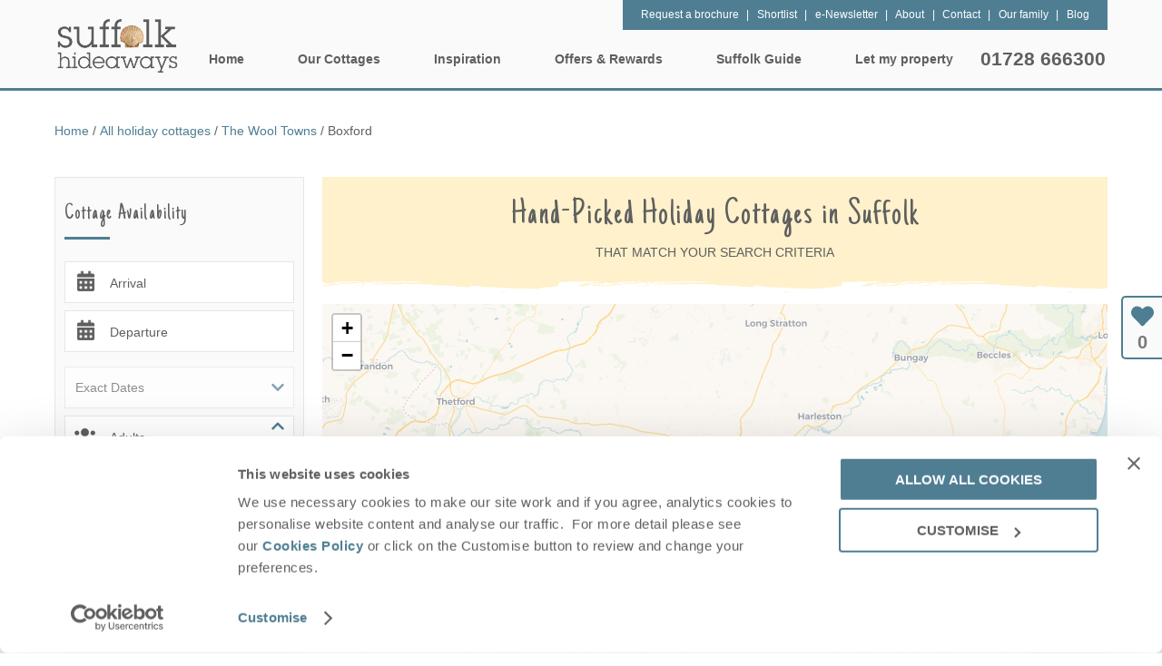

--- FILE ---
content_type: text/html; charset=utf-8
request_url: https://www.suffolkhideaways.co.uk/the-wool-towns/boxford-holiday-cottages/map
body_size: 259051
content:


<!DOCTYPE html>

<html>
<head><script type="text/javascript">window.NREUM||(NREUM={});NREUM.info = {"beacon":"bam.nr-data.net","errorBeacon":"bam.nr-data.net","licenseKey":"71bb3c1e64","applicationID":"658700596","transactionName":"MlYBMEMDWERTVkMPXQscIjdhTUZFXUVSFEYcHhABUBBVXxxURBZK","queueTime":0,"applicationTime":31,"agent":"","atts":""}</script><script type="text/javascript">(window.NREUM||(NREUM={})).init={privacy:{cookies_enabled:true},ajax:{deny_list:["bam.nr-data.net"]},feature_flags:["soft_nav"],distributed_tracing:{enabled:true}};(window.NREUM||(NREUM={})).loader_config={agentID:"718287368",accountID:"416986",trustKey:"416986",xpid:"UAcBWF5VGwUFXFZSBwQOUA==",licenseKey:"71bb3c1e64",applicationID:"658700596",browserID:"718287368"};;/*! For license information please see nr-loader-spa-1.308.0.min.js.LICENSE.txt */
(()=>{var e,t,r={384:(e,t,r)=>{"use strict";r.d(t,{NT:()=>a,US:()=>u,Zm:()=>o,bQ:()=>d,dV:()=>c,pV:()=>l});var n=r(6154),i=r(1863),s=r(1910);const a={beacon:"bam.nr-data.net",errorBeacon:"bam.nr-data.net"};function o(){return n.gm.NREUM||(n.gm.NREUM={}),void 0===n.gm.newrelic&&(n.gm.newrelic=n.gm.NREUM),n.gm.NREUM}function c(){let e=o();return e.o||(e.o={ST:n.gm.setTimeout,SI:n.gm.setImmediate||n.gm.setInterval,CT:n.gm.clearTimeout,XHR:n.gm.XMLHttpRequest,REQ:n.gm.Request,EV:n.gm.Event,PR:n.gm.Promise,MO:n.gm.MutationObserver,FETCH:n.gm.fetch,WS:n.gm.WebSocket},(0,s.i)(...Object.values(e.o))),e}function d(e,t){let r=o();r.initializedAgents??={},t.initializedAt={ms:(0,i.t)(),date:new Date},r.initializedAgents[e]=t}function u(e,t){o()[e]=t}function l(){return function(){let e=o();const t=e.info||{};e.info={beacon:a.beacon,errorBeacon:a.errorBeacon,...t}}(),function(){let e=o();const t=e.init||{};e.init={...t}}(),c(),function(){let e=o();const t=e.loader_config||{};e.loader_config={...t}}(),o()}},782:(e,t,r)=>{"use strict";r.d(t,{T:()=>n});const n=r(860).K7.pageViewTiming},860:(e,t,r)=>{"use strict";r.d(t,{$J:()=>u,K7:()=>c,P3:()=>d,XX:()=>i,Yy:()=>o,df:()=>s,qY:()=>n,v4:()=>a});const n="events",i="jserrors",s="browser/blobs",a="rum",o="browser/logs",c={ajax:"ajax",genericEvents:"generic_events",jserrors:i,logging:"logging",metrics:"metrics",pageAction:"page_action",pageViewEvent:"page_view_event",pageViewTiming:"page_view_timing",sessionReplay:"session_replay",sessionTrace:"session_trace",softNav:"soft_navigations",spa:"spa"},d={[c.pageViewEvent]:1,[c.pageViewTiming]:2,[c.metrics]:3,[c.jserrors]:4,[c.spa]:5,[c.ajax]:6,[c.sessionTrace]:7,[c.softNav]:8,[c.sessionReplay]:9,[c.logging]:10,[c.genericEvents]:11},u={[c.pageViewEvent]:a,[c.pageViewTiming]:n,[c.ajax]:n,[c.spa]:n,[c.softNav]:n,[c.metrics]:i,[c.jserrors]:i,[c.sessionTrace]:s,[c.sessionReplay]:s,[c.logging]:o,[c.genericEvents]:"ins"}},944:(e,t,r)=>{"use strict";r.d(t,{R:()=>i});var n=r(3241);function i(e,t){"function"==typeof console.debug&&(console.debug("New Relic Warning: https://github.com/newrelic/newrelic-browser-agent/blob/main/docs/warning-codes.md#".concat(e),t),(0,n.W)({agentIdentifier:null,drained:null,type:"data",name:"warn",feature:"warn",data:{code:e,secondary:t}}))}},993:(e,t,r)=>{"use strict";r.d(t,{A$:()=>s,ET:()=>a,TZ:()=>o,p_:()=>i});var n=r(860);const i={ERROR:"ERROR",WARN:"WARN",INFO:"INFO",DEBUG:"DEBUG",TRACE:"TRACE"},s={OFF:0,ERROR:1,WARN:2,INFO:3,DEBUG:4,TRACE:5},a="log",o=n.K7.logging},1541:(e,t,r)=>{"use strict";r.d(t,{U:()=>i,f:()=>n});const n={MFE:"MFE",BA:"BA"};function i(e,t){if(2!==t?.harvestEndpointVersion)return{};const r=t.agentRef.runtime.appMetadata.agents[0].entityGuid;return e?{"source.id":e.id,"source.name":e.name,"source.type":e.type,"parent.id":e.parent?.id||r,"parent.type":e.parent?.type||n.BA}:{"entity.guid":r,appId:t.agentRef.info.applicationID}}},1687:(e,t,r)=>{"use strict";r.d(t,{Ak:()=>d,Ze:()=>h,x3:()=>u});var n=r(3241),i=r(7836),s=r(3606),a=r(860),o=r(2646);const c={};function d(e,t){const r={staged:!1,priority:a.P3[t]||0};l(e),c[e].get(t)||c[e].set(t,r)}function u(e,t){e&&c[e]&&(c[e].get(t)&&c[e].delete(t),p(e,t,!1),c[e].size&&f(e))}function l(e){if(!e)throw new Error("agentIdentifier required");c[e]||(c[e]=new Map)}function h(e="",t="feature",r=!1){if(l(e),!e||!c[e].get(t)||r)return p(e,t);c[e].get(t).staged=!0,f(e)}function f(e){const t=Array.from(c[e]);t.every(([e,t])=>t.staged)&&(t.sort((e,t)=>e[1].priority-t[1].priority),t.forEach(([t])=>{c[e].delete(t),p(e,t)}))}function p(e,t,r=!0){const a=e?i.ee.get(e):i.ee,c=s.i.handlers;if(!a.aborted&&a.backlog&&c){if((0,n.W)({agentIdentifier:e,type:"lifecycle",name:"drain",feature:t}),r){const e=a.backlog[t],r=c[t];if(r){for(let t=0;e&&t<e.length;++t)g(e[t],r);Object.entries(r).forEach(([e,t])=>{Object.values(t||{}).forEach(t=>{t[0]?.on&&t[0]?.context()instanceof o.y&&t[0].on(e,t[1])})})}}a.isolatedBacklog||delete c[t],a.backlog[t]=null,a.emit("drain-"+t,[])}}function g(e,t){var r=e[1];Object.values(t[r]||{}).forEach(t=>{var r=e[0];if(t[0]===r){var n=t[1],i=e[3],s=e[2];n.apply(i,s)}})}},1738:(e,t,r)=>{"use strict";r.d(t,{U:()=>f,Y:()=>h});var n=r(3241),i=r(9908),s=r(1863),a=r(944),o=r(5701),c=r(3969),d=r(8362),u=r(860),l=r(4261);function h(e,t,r,s){const h=s||r;!h||h[e]&&h[e]!==d.d.prototype[e]||(h[e]=function(){(0,i.p)(c.xV,["API/"+e+"/called"],void 0,u.K7.metrics,r.ee),(0,n.W)({agentIdentifier:r.agentIdentifier,drained:!!o.B?.[r.agentIdentifier],type:"data",name:"api",feature:l.Pl+e,data:{}});try{return t.apply(this,arguments)}catch(e){(0,a.R)(23,e)}})}function f(e,t,r,n,a){const o=e.info;null===r?delete o.jsAttributes[t]:o.jsAttributes[t]=r,(a||null===r)&&(0,i.p)(l.Pl+n,[(0,s.t)(),t,r],void 0,"session",e.ee)}},1741:(e,t,r)=>{"use strict";r.d(t,{W:()=>s});var n=r(944),i=r(4261);class s{#e(e,...t){if(this[e]!==s.prototype[e])return this[e](...t);(0,n.R)(35,e)}addPageAction(e,t){return this.#e(i.hG,e,t)}register(e){return this.#e(i.eY,e)}recordCustomEvent(e,t){return this.#e(i.fF,e,t)}setPageViewName(e,t){return this.#e(i.Fw,e,t)}setCustomAttribute(e,t,r){return this.#e(i.cD,e,t,r)}noticeError(e,t){return this.#e(i.o5,e,t)}setUserId(e,t=!1){return this.#e(i.Dl,e,t)}setApplicationVersion(e){return this.#e(i.nb,e)}setErrorHandler(e){return this.#e(i.bt,e)}addRelease(e,t){return this.#e(i.k6,e,t)}log(e,t){return this.#e(i.$9,e,t)}start(){return this.#e(i.d3)}finished(e){return this.#e(i.BL,e)}recordReplay(){return this.#e(i.CH)}pauseReplay(){return this.#e(i.Tb)}addToTrace(e){return this.#e(i.U2,e)}setCurrentRouteName(e){return this.#e(i.PA,e)}interaction(e){return this.#e(i.dT,e)}wrapLogger(e,t,r){return this.#e(i.Wb,e,t,r)}measure(e,t){return this.#e(i.V1,e,t)}consent(e){return this.#e(i.Pv,e)}}},1863:(e,t,r)=>{"use strict";function n(){return Math.floor(performance.now())}r.d(t,{t:()=>n})},1910:(e,t,r)=>{"use strict";r.d(t,{i:()=>s});var n=r(944);const i=new Map;function s(...e){return e.every(e=>{if(i.has(e))return i.get(e);const t="function"==typeof e?e.toString():"",r=t.includes("[native code]"),s=t.includes("nrWrapper");return r||s||(0,n.R)(64,e?.name||t),i.set(e,r),r})}},2555:(e,t,r)=>{"use strict";r.d(t,{D:()=>o,f:()=>a});var n=r(384),i=r(8122);const s={beacon:n.NT.beacon,errorBeacon:n.NT.errorBeacon,licenseKey:void 0,applicationID:void 0,sa:void 0,queueTime:void 0,applicationTime:void 0,ttGuid:void 0,user:void 0,account:void 0,product:void 0,extra:void 0,jsAttributes:{},userAttributes:void 0,atts:void 0,transactionName:void 0,tNamePlain:void 0};function a(e){try{return!!e.licenseKey&&!!e.errorBeacon&&!!e.applicationID}catch(e){return!1}}const o=e=>(0,i.a)(e,s)},2614:(e,t,r)=>{"use strict";r.d(t,{BB:()=>a,H3:()=>n,g:()=>d,iL:()=>c,tS:()=>o,uh:()=>i,wk:()=>s});const n="NRBA",i="SESSION",s=144e5,a=18e5,o={STARTED:"session-started",PAUSE:"session-pause",RESET:"session-reset",RESUME:"session-resume",UPDATE:"session-update"},c={SAME_TAB:"same-tab",CROSS_TAB:"cross-tab"},d={OFF:0,FULL:1,ERROR:2}},2646:(e,t,r)=>{"use strict";r.d(t,{y:()=>n});class n{constructor(e){this.contextId=e}}},2843:(e,t,r)=>{"use strict";r.d(t,{G:()=>s,u:()=>i});var n=r(3878);function i(e,t=!1,r,i){(0,n.DD)("visibilitychange",function(){if(t)return void("hidden"===document.visibilityState&&e());e(document.visibilityState)},r,i)}function s(e,t,r){(0,n.sp)("pagehide",e,t,r)}},3241:(e,t,r)=>{"use strict";r.d(t,{W:()=>s});var n=r(6154);const i="newrelic";function s(e={}){try{n.gm.dispatchEvent(new CustomEvent(i,{detail:e}))}catch(e){}}},3304:(e,t,r)=>{"use strict";r.d(t,{A:()=>s});var n=r(7836);const i=()=>{const e=new WeakSet;return(t,r)=>{if("object"==typeof r&&null!==r){if(e.has(r))return;e.add(r)}return r}};function s(e){try{return JSON.stringify(e,i())??""}catch(e){try{n.ee.emit("internal-error",[e])}catch(e){}return""}}},3333:(e,t,r)=>{"use strict";r.d(t,{$v:()=>u,TZ:()=>n,Xh:()=>c,Zp:()=>i,kd:()=>d,mq:()=>o,nf:()=>a,qN:()=>s});const n=r(860).K7.genericEvents,i=["auxclick","click","copy","keydown","paste","scrollend"],s=["focus","blur"],a=4,o=1e3,c=2e3,d=["PageAction","UserAction","BrowserPerformance"],u={RESOURCES:"experimental.resources",REGISTER:"register"}},3434:(e,t,r)=>{"use strict";r.d(t,{Jt:()=>s,YM:()=>d});var n=r(7836),i=r(5607);const s="nr@original:".concat(i.W),a=50;var o=Object.prototype.hasOwnProperty,c=!1;function d(e,t){return e||(e=n.ee),r.inPlace=function(e,t,n,i,s){n||(n="");const a="-"===n.charAt(0);for(let o=0;o<t.length;o++){const c=t[o],d=e[c];l(d)||(e[c]=r(d,a?c+n:n,i,c,s))}},r.flag=s,r;function r(t,r,n,c,d){return l(t)?t:(r||(r=""),nrWrapper[s]=t,function(e,t,r){if(Object.defineProperty&&Object.keys)try{return Object.keys(e).forEach(function(r){Object.defineProperty(t,r,{get:function(){return e[r]},set:function(t){return e[r]=t,t}})}),t}catch(e){u([e],r)}for(var n in e)o.call(e,n)&&(t[n]=e[n])}(t,nrWrapper,e),nrWrapper);function nrWrapper(){var s,o,l,h;let f;try{o=this,s=[...arguments],l="function"==typeof n?n(s,o):n||{}}catch(t){u([t,"",[s,o,c],l],e)}i(r+"start",[s,o,c],l,d);const p=performance.now();let g;try{return h=t.apply(o,s),g=performance.now(),h}catch(e){throw g=performance.now(),i(r+"err",[s,o,e],l,d),f=e,f}finally{const e=g-p,t={start:p,end:g,duration:e,isLongTask:e>=a,methodName:c,thrownError:f};t.isLongTask&&i("long-task",[t,o],l,d),i(r+"end",[s,o,h],l,d)}}}function i(r,n,i,s){if(!c||t){var a=c;c=!0;try{e.emit(r,n,i,t,s)}catch(t){u([t,r,n,i],e)}c=a}}}function u(e,t){t||(t=n.ee);try{t.emit("internal-error",e)}catch(e){}}function l(e){return!(e&&"function"==typeof e&&e.apply&&!e[s])}},3606:(e,t,r)=>{"use strict";r.d(t,{i:()=>s});var n=r(9908);s.on=a;var i=s.handlers={};function s(e,t,r,s){a(s||n.d,i,e,t,r)}function a(e,t,r,i,s){s||(s="feature"),e||(e=n.d);var a=t[s]=t[s]||{};(a[r]=a[r]||[]).push([e,i])}},3738:(e,t,r)=>{"use strict";r.d(t,{He:()=>i,Kp:()=>o,Lc:()=>d,Rz:()=>u,TZ:()=>n,bD:()=>s,d3:()=>a,jx:()=>l,sl:()=>h,uP:()=>c});const n=r(860).K7.sessionTrace,i="bstResource",s="resource",a="-start",o="-end",c="fn"+a,d="fn"+o,u="pushState",l=1e3,h=3e4},3785:(e,t,r)=>{"use strict";r.d(t,{R:()=>c,b:()=>d});var n=r(9908),i=r(1863),s=r(860),a=r(3969),o=r(993);function c(e,t,r={},c=o.p_.INFO,d=!0,u,l=(0,i.t)()){(0,n.p)(a.xV,["API/logging/".concat(c.toLowerCase(),"/called")],void 0,s.K7.metrics,e),(0,n.p)(o.ET,[l,t,r,c,d,u],void 0,s.K7.logging,e)}function d(e){return"string"==typeof e&&Object.values(o.p_).some(t=>t===e.toUpperCase().trim())}},3878:(e,t,r)=>{"use strict";function n(e,t){return{capture:e,passive:!1,signal:t}}function i(e,t,r=!1,i){window.addEventListener(e,t,n(r,i))}function s(e,t,r=!1,i){document.addEventListener(e,t,n(r,i))}r.d(t,{DD:()=>s,jT:()=>n,sp:()=>i})},3962:(e,t,r)=>{"use strict";r.d(t,{AM:()=>a,O2:()=>l,OV:()=>s,Qu:()=>h,TZ:()=>c,ih:()=>f,pP:()=>o,t1:()=>u,tC:()=>i,wD:()=>d});var n=r(860);const i=["click","keydown","submit"],s="popstate",a="api",o="initialPageLoad",c=n.K7.softNav,d=5e3,u=500,l={INITIAL_PAGE_LOAD:"",ROUTE_CHANGE:1,UNSPECIFIED:2},h={INTERACTION:1,AJAX:2,CUSTOM_END:3,CUSTOM_TRACER:4},f={IP:"in progress",PF:"pending finish",FIN:"finished",CAN:"cancelled"}},3969:(e,t,r)=>{"use strict";r.d(t,{TZ:()=>n,XG:()=>o,rs:()=>i,xV:()=>a,z_:()=>s});const n=r(860).K7.metrics,i="sm",s="cm",a="storeSupportabilityMetrics",o="storeEventMetrics"},4234:(e,t,r)=>{"use strict";r.d(t,{W:()=>s});var n=r(7836),i=r(1687);class s{constructor(e,t){this.agentIdentifier=e,this.ee=n.ee.get(e),this.featureName=t,this.blocked=!1}deregisterDrain(){(0,i.x3)(this.agentIdentifier,this.featureName)}}},4261:(e,t,r)=>{"use strict";r.d(t,{$9:()=>u,BL:()=>c,CH:()=>p,Dl:()=>R,Fw:()=>w,PA:()=>v,Pl:()=>n,Pv:()=>A,Tb:()=>h,U2:()=>a,V1:()=>E,Wb:()=>T,bt:()=>y,cD:()=>b,d3:()=>x,dT:()=>d,eY:()=>g,fF:()=>f,hG:()=>s,hw:()=>i,k6:()=>o,nb:()=>m,o5:()=>l});const n="api-",i=n+"ixn-",s="addPageAction",a="addToTrace",o="addRelease",c="finished",d="interaction",u="log",l="noticeError",h="pauseReplay",f="recordCustomEvent",p="recordReplay",g="register",m="setApplicationVersion",v="setCurrentRouteName",b="setCustomAttribute",y="setErrorHandler",w="setPageViewName",R="setUserId",x="start",T="wrapLogger",E="measure",A="consent"},5205:(e,t,r)=>{"use strict";r.d(t,{j:()=>S});var n=r(384),i=r(1741);var s=r(2555),a=r(3333);const o=e=>{if(!e||"string"!=typeof e)return!1;try{document.createDocumentFragment().querySelector(e)}catch{return!1}return!0};var c=r(2614),d=r(944),u=r(8122);const l="[data-nr-mask]",h=e=>(0,u.a)(e,(()=>{const e={feature_flags:[],experimental:{allow_registered_children:!1,resources:!1},mask_selector:"*",block_selector:"[data-nr-block]",mask_input_options:{color:!1,date:!1,"datetime-local":!1,email:!1,month:!1,number:!1,range:!1,search:!1,tel:!1,text:!1,time:!1,url:!1,week:!1,textarea:!1,select:!1,password:!0}};return{ajax:{deny_list:void 0,block_internal:!0,enabled:!0,autoStart:!0},api:{get allow_registered_children(){return e.feature_flags.includes(a.$v.REGISTER)||e.experimental.allow_registered_children},set allow_registered_children(t){e.experimental.allow_registered_children=t},duplicate_registered_data:!1},browser_consent_mode:{enabled:!1},distributed_tracing:{enabled:void 0,exclude_newrelic_header:void 0,cors_use_newrelic_header:void 0,cors_use_tracecontext_headers:void 0,allowed_origins:void 0},get feature_flags(){return e.feature_flags},set feature_flags(t){e.feature_flags=t},generic_events:{enabled:!0,autoStart:!0},harvest:{interval:30},jserrors:{enabled:!0,autoStart:!0},logging:{enabled:!0,autoStart:!0},metrics:{enabled:!0,autoStart:!0},obfuscate:void 0,page_action:{enabled:!0},page_view_event:{enabled:!0,autoStart:!0},page_view_timing:{enabled:!0,autoStart:!0},performance:{capture_marks:!1,capture_measures:!1,capture_detail:!0,resources:{get enabled(){return e.feature_flags.includes(a.$v.RESOURCES)||e.experimental.resources},set enabled(t){e.experimental.resources=t},asset_types:[],first_party_domains:[],ignore_newrelic:!0}},privacy:{cookies_enabled:!0},proxy:{assets:void 0,beacon:void 0},session:{expiresMs:c.wk,inactiveMs:c.BB},session_replay:{autoStart:!0,enabled:!1,preload:!1,sampling_rate:10,error_sampling_rate:100,collect_fonts:!1,inline_images:!1,fix_stylesheets:!0,mask_all_inputs:!0,get mask_text_selector(){return e.mask_selector},set mask_text_selector(t){o(t)?e.mask_selector="".concat(t,",").concat(l):""===t||null===t?e.mask_selector=l:(0,d.R)(5,t)},get block_class(){return"nr-block"},get ignore_class(){return"nr-ignore"},get mask_text_class(){return"nr-mask"},get block_selector(){return e.block_selector},set block_selector(t){o(t)?e.block_selector+=",".concat(t):""!==t&&(0,d.R)(6,t)},get mask_input_options(){return e.mask_input_options},set mask_input_options(t){t&&"object"==typeof t?e.mask_input_options={...t,password:!0}:(0,d.R)(7,t)}},session_trace:{enabled:!0,autoStart:!0},soft_navigations:{enabled:!0,autoStart:!0},spa:{enabled:!0,autoStart:!0},ssl:void 0,user_actions:{enabled:!0,elementAttributes:["id","className","tagName","type"]}}})());var f=r(6154),p=r(9324);let g=0;const m={buildEnv:p.F3,distMethod:p.Xs,version:p.xv,originTime:f.WN},v={consented:!1},b={appMetadata:{},get consented(){return this.session?.state?.consent||v.consented},set consented(e){v.consented=e},customTransaction:void 0,denyList:void 0,disabled:!1,harvester:void 0,isolatedBacklog:!1,isRecording:!1,loaderType:void 0,maxBytes:3e4,obfuscator:void 0,onerror:void 0,ptid:void 0,releaseIds:{},session:void 0,timeKeeper:void 0,registeredEntities:[],jsAttributesMetadata:{bytes:0},get harvestCount(){return++g}},y=e=>{const t=(0,u.a)(e,b),r=Object.keys(m).reduce((e,t)=>(e[t]={value:m[t],writable:!1,configurable:!0,enumerable:!0},e),{});return Object.defineProperties(t,r)};var w=r(5701);const R=e=>{const t=e.startsWith("http");e+="/",r.p=t?e:"https://"+e};var x=r(7836),T=r(3241);const E={accountID:void 0,trustKey:void 0,agentID:void 0,licenseKey:void 0,applicationID:void 0,xpid:void 0},A=e=>(0,u.a)(e,E),_=new Set;function S(e,t={},r,a){let{init:o,info:c,loader_config:d,runtime:u={},exposed:l=!0}=t;if(!c){const e=(0,n.pV)();o=e.init,c=e.info,d=e.loader_config}e.init=h(o||{}),e.loader_config=A(d||{}),c.jsAttributes??={},f.bv&&(c.jsAttributes.isWorker=!0),e.info=(0,s.D)(c);const p=e.init,g=[c.beacon,c.errorBeacon];_.has(e.agentIdentifier)||(p.proxy.assets&&(R(p.proxy.assets),g.push(p.proxy.assets)),p.proxy.beacon&&g.push(p.proxy.beacon),e.beacons=[...g],function(e){const t=(0,n.pV)();Object.getOwnPropertyNames(i.W.prototype).forEach(r=>{const n=i.W.prototype[r];if("function"!=typeof n||"constructor"===n)return;let s=t[r];e[r]&&!1!==e.exposed&&"micro-agent"!==e.runtime?.loaderType&&(t[r]=(...t)=>{const n=e[r](...t);return s?s(...t):n})})}(e),(0,n.US)("activatedFeatures",w.B)),u.denyList=[...p.ajax.deny_list||[],...p.ajax.block_internal?g:[]],u.ptid=e.agentIdentifier,u.loaderType=r,e.runtime=y(u),_.has(e.agentIdentifier)||(e.ee=x.ee.get(e.agentIdentifier),e.exposed=l,(0,T.W)({agentIdentifier:e.agentIdentifier,drained:!!w.B?.[e.agentIdentifier],type:"lifecycle",name:"initialize",feature:void 0,data:e.config})),_.add(e.agentIdentifier)}},5270:(e,t,r)=>{"use strict";r.d(t,{Aw:()=>a,SR:()=>s,rF:()=>o});var n=r(384),i=r(7767);function s(e){return!!(0,n.dV)().o.MO&&(0,i.V)(e)&&!0===e?.session_trace.enabled}function a(e){return!0===e?.session_replay.preload&&s(e)}function o(e,t){try{if("string"==typeof t?.type){if("password"===t.type.toLowerCase())return"*".repeat(e?.length||0);if(void 0!==t?.dataset?.nrUnmask||t?.classList?.contains("nr-unmask"))return e}}catch(e){}return"string"==typeof e?e.replace(/[\S]/g,"*"):"*".repeat(e?.length||0)}},5289:(e,t,r)=>{"use strict";r.d(t,{GG:()=>a,Qr:()=>c,sB:()=>o});var n=r(3878),i=r(6389);function s(){return"undefined"==typeof document||"complete"===document.readyState}function a(e,t){if(s())return e();const r=(0,i.J)(e),a=setInterval(()=>{s()&&(clearInterval(a),r())},500);(0,n.sp)("load",r,t)}function o(e){if(s())return e();(0,n.DD)("DOMContentLoaded",e)}function c(e){if(s())return e();(0,n.sp)("popstate",e)}},5607:(e,t,r)=>{"use strict";r.d(t,{W:()=>n});const n=(0,r(9566).bz)()},5701:(e,t,r)=>{"use strict";r.d(t,{B:()=>s,t:()=>a});var n=r(3241);const i=new Set,s={};function a(e,t){const r=t.agentIdentifier;s[r]??={},e&&"object"==typeof e&&(i.has(r)||(t.ee.emit("rumresp",[e]),s[r]=e,i.add(r),(0,n.W)({agentIdentifier:r,loaded:!0,drained:!0,type:"lifecycle",name:"load",feature:void 0,data:e})))}},6154:(e,t,r)=>{"use strict";r.d(t,{OF:()=>d,RI:()=>i,WN:()=>h,bv:()=>s,eN:()=>f,gm:()=>a,lR:()=>l,m:()=>c,mw:()=>o,sb:()=>u});var n=r(1863);const i="undefined"!=typeof window&&!!window.document,s="undefined"!=typeof WorkerGlobalScope&&("undefined"!=typeof self&&self instanceof WorkerGlobalScope&&self.navigator instanceof WorkerNavigator||"undefined"!=typeof globalThis&&globalThis instanceof WorkerGlobalScope&&globalThis.navigator instanceof WorkerNavigator),a=i?window:"undefined"!=typeof WorkerGlobalScope&&("undefined"!=typeof self&&self instanceof WorkerGlobalScope&&self||"undefined"!=typeof globalThis&&globalThis instanceof WorkerGlobalScope&&globalThis),o=Boolean("hidden"===a?.document?.visibilityState),c=""+a?.location,d=/iPad|iPhone|iPod/.test(a.navigator?.userAgent),u=d&&"undefined"==typeof SharedWorker,l=(()=>{const e=a.navigator?.userAgent?.match(/Firefox[/\s](\d+\.\d+)/);return Array.isArray(e)&&e.length>=2?+e[1]:0})(),h=Date.now()-(0,n.t)(),f=()=>"undefined"!=typeof PerformanceNavigationTiming&&a?.performance?.getEntriesByType("navigation")?.[0]?.responseStart},6344:(e,t,r)=>{"use strict";r.d(t,{BB:()=>u,Qb:()=>l,TZ:()=>i,Ug:()=>a,Vh:()=>s,_s:()=>o,bc:()=>d,yP:()=>c});var n=r(2614);const i=r(860).K7.sessionReplay,s="errorDuringReplay",a=.12,o={DomContentLoaded:0,Load:1,FullSnapshot:2,IncrementalSnapshot:3,Meta:4,Custom:5},c={[n.g.ERROR]:15e3,[n.g.FULL]:3e5,[n.g.OFF]:0},d={RESET:{message:"Session was reset",sm:"Reset"},IMPORT:{message:"Recorder failed to import",sm:"Import"},TOO_MANY:{message:"429: Too Many Requests",sm:"Too-Many"},TOO_BIG:{message:"Payload was too large",sm:"Too-Big"},CROSS_TAB:{message:"Session Entity was set to OFF on another tab",sm:"Cross-Tab"},ENTITLEMENTS:{message:"Session Replay is not allowed and will not be started",sm:"Entitlement"}},u=5e3,l={API:"api",RESUME:"resume",SWITCH_TO_FULL:"switchToFull",INITIALIZE:"initialize",PRELOAD:"preload"}},6389:(e,t,r)=>{"use strict";function n(e,t=500,r={}){const n=r?.leading||!1;let i;return(...r)=>{n&&void 0===i&&(e.apply(this,r),i=setTimeout(()=>{i=clearTimeout(i)},t)),n||(clearTimeout(i),i=setTimeout(()=>{e.apply(this,r)},t))}}function i(e){let t=!1;return(...r)=>{t||(t=!0,e.apply(this,r))}}r.d(t,{J:()=>i,s:()=>n})},6630:(e,t,r)=>{"use strict";r.d(t,{T:()=>n});const n=r(860).K7.pageViewEvent},6774:(e,t,r)=>{"use strict";r.d(t,{T:()=>n});const n=r(860).K7.jserrors},7295:(e,t,r)=>{"use strict";r.d(t,{Xv:()=>a,gX:()=>i,iW:()=>s});var n=[];function i(e){if(!e||s(e))return!1;if(0===n.length)return!0;if("*"===n[0].hostname)return!1;for(var t=0;t<n.length;t++){var r=n[t];if(r.hostname.test(e.hostname)&&r.pathname.test(e.pathname))return!1}return!0}function s(e){return void 0===e.hostname}function a(e){if(n=[],e&&e.length)for(var t=0;t<e.length;t++){let r=e[t];if(!r)continue;if("*"===r)return void(n=[{hostname:"*"}]);0===r.indexOf("http://")?r=r.substring(7):0===r.indexOf("https://")&&(r=r.substring(8));const i=r.indexOf("/");let s,a;i>0?(s=r.substring(0,i),a=r.substring(i)):(s=r,a="*");let[c]=s.split(":");n.push({hostname:o(c),pathname:o(a,!0)})}}function o(e,t=!1){const r=e.replace(/[.+?^${}()|[\]\\]/g,e=>"\\"+e).replace(/\*/g,".*?");return new RegExp((t?"^":"")+r+"$")}},7485:(e,t,r)=>{"use strict";r.d(t,{D:()=>i});var n=r(6154);function i(e){if(0===(e||"").indexOf("data:"))return{protocol:"data"};try{const t=new URL(e,location.href),r={port:t.port,hostname:t.hostname,pathname:t.pathname,search:t.search,protocol:t.protocol.slice(0,t.protocol.indexOf(":")),sameOrigin:t.protocol===n.gm?.location?.protocol&&t.host===n.gm?.location?.host};return r.port&&""!==r.port||("http:"===t.protocol&&(r.port="80"),"https:"===t.protocol&&(r.port="443")),r.pathname&&""!==r.pathname?r.pathname.startsWith("/")||(r.pathname="/".concat(r.pathname)):r.pathname="/",r}catch(e){return{}}}},7699:(e,t,r)=>{"use strict";r.d(t,{It:()=>s,KC:()=>o,No:()=>i,qh:()=>a});var n=r(860);const i=16e3,s=1e6,a="SESSION_ERROR",o={[n.K7.logging]:!0,[n.K7.genericEvents]:!1,[n.K7.jserrors]:!1,[n.K7.ajax]:!1}},7767:(e,t,r)=>{"use strict";r.d(t,{V:()=>i});var n=r(6154);const i=e=>n.RI&&!0===e?.privacy.cookies_enabled},7836:(e,t,r)=>{"use strict";r.d(t,{P:()=>o,ee:()=>c});var n=r(384),i=r(8990),s=r(2646),a=r(5607);const o="nr@context:".concat(a.W),c=function e(t,r){var n={},a={},u={},l=!1;try{l=16===r.length&&d.initializedAgents?.[r]?.runtime.isolatedBacklog}catch(e){}var h={on:p,addEventListener:p,removeEventListener:function(e,t){var r=n[e];if(!r)return;for(var i=0;i<r.length;i++)r[i]===t&&r.splice(i,1)},emit:function(e,r,n,i,s){!1!==s&&(s=!0);if(c.aborted&&!i)return;t&&s&&t.emit(e,r,n);var o=f(n);g(e).forEach(e=>{e.apply(o,r)});var d=v()[a[e]];d&&d.push([h,e,r,o]);return o},get:m,listeners:g,context:f,buffer:function(e,t){const r=v();if(t=t||"feature",h.aborted)return;Object.entries(e||{}).forEach(([e,n])=>{a[n]=t,t in r||(r[t]=[])})},abort:function(){h._aborted=!0,Object.keys(h.backlog).forEach(e=>{delete h.backlog[e]})},isBuffering:function(e){return!!v()[a[e]]},debugId:r,backlog:l?{}:t&&"object"==typeof t.backlog?t.backlog:{},isolatedBacklog:l};return Object.defineProperty(h,"aborted",{get:()=>{let e=h._aborted||!1;return e||(t&&(e=t.aborted),e)}}),h;function f(e){return e&&e instanceof s.y?e:e?(0,i.I)(e,o,()=>new s.y(o)):new s.y(o)}function p(e,t){n[e]=g(e).concat(t)}function g(e){return n[e]||[]}function m(t){return u[t]=u[t]||e(h,t)}function v(){return h.backlog}}(void 0,"globalEE"),d=(0,n.Zm)();d.ee||(d.ee=c)},8122:(e,t,r)=>{"use strict";r.d(t,{a:()=>i});var n=r(944);function i(e,t){try{if(!e||"object"!=typeof e)return(0,n.R)(3);if(!t||"object"!=typeof t)return(0,n.R)(4);const r=Object.create(Object.getPrototypeOf(t),Object.getOwnPropertyDescriptors(t)),s=0===Object.keys(r).length?e:r;for(let a in s)if(void 0!==e[a])try{if(null===e[a]){r[a]=null;continue}Array.isArray(e[a])&&Array.isArray(t[a])?r[a]=Array.from(new Set([...e[a],...t[a]])):"object"==typeof e[a]&&"object"==typeof t[a]?r[a]=i(e[a],t[a]):r[a]=e[a]}catch(e){r[a]||(0,n.R)(1,e)}return r}catch(e){(0,n.R)(2,e)}}},8139:(e,t,r)=>{"use strict";r.d(t,{u:()=>h});var n=r(7836),i=r(3434),s=r(8990),a=r(6154);const o={},c=a.gm.XMLHttpRequest,d="addEventListener",u="removeEventListener",l="nr@wrapped:".concat(n.P);function h(e){var t=function(e){return(e||n.ee).get("events")}(e);if(o[t.debugId]++)return t;o[t.debugId]=1;var r=(0,i.YM)(t,!0);function h(e){r.inPlace(e,[d,u],"-",p)}function p(e,t){return e[1]}return"getPrototypeOf"in Object&&(a.RI&&f(document,h),c&&f(c.prototype,h),f(a.gm,h)),t.on(d+"-start",function(e,t){var n=e[1];if(null!==n&&("function"==typeof n||"object"==typeof n)&&"newrelic"!==e[0]){var i=(0,s.I)(n,l,function(){var e={object:function(){if("function"!=typeof n.handleEvent)return;return n.handleEvent.apply(n,arguments)},function:n}[typeof n];return e?r(e,"fn-",null,e.name||"anonymous"):n});this.wrapped=e[1]=i}}),t.on(u+"-start",function(e){e[1]=this.wrapped||e[1]}),t}function f(e,t,...r){let n=e;for(;"object"==typeof n&&!Object.prototype.hasOwnProperty.call(n,d);)n=Object.getPrototypeOf(n);n&&t(n,...r)}},8362:(e,t,r)=>{"use strict";r.d(t,{d:()=>s});var n=r(9566),i=r(1741);class s extends i.W{agentIdentifier=(0,n.LA)(16)}},8374:(e,t,r)=>{r.nc=(()=>{try{return document?.currentScript?.nonce}catch(e){}return""})()},8990:(e,t,r)=>{"use strict";r.d(t,{I:()=>i});var n=Object.prototype.hasOwnProperty;function i(e,t,r){if(n.call(e,t))return e[t];var i=r();if(Object.defineProperty&&Object.keys)try{return Object.defineProperty(e,t,{value:i,writable:!0,enumerable:!1}),i}catch(e){}return e[t]=i,i}},9119:(e,t,r)=>{"use strict";r.d(t,{L:()=>s});var n=/([^?#]*)[^#]*(#[^?]*|$).*/,i=/([^?#]*)().*/;function s(e,t){return e?e.replace(t?n:i,"$1$2"):e}},9300:(e,t,r)=>{"use strict";r.d(t,{T:()=>n});const n=r(860).K7.ajax},9324:(e,t,r)=>{"use strict";r.d(t,{AJ:()=>a,F3:()=>i,Xs:()=>s,Yq:()=>o,xv:()=>n});const n="1.308.0",i="PROD",s="CDN",a="@newrelic/rrweb",o="1.0.1"},9566:(e,t,r)=>{"use strict";r.d(t,{LA:()=>o,ZF:()=>c,bz:()=>a,el:()=>d});var n=r(6154);const i="xxxxxxxx-xxxx-4xxx-yxxx-xxxxxxxxxxxx";function s(e,t){return e?15&e[t]:16*Math.random()|0}function a(){const e=n.gm?.crypto||n.gm?.msCrypto;let t,r=0;return e&&e.getRandomValues&&(t=e.getRandomValues(new Uint8Array(30))),i.split("").map(e=>"x"===e?s(t,r++).toString(16):"y"===e?(3&s()|8).toString(16):e).join("")}function o(e){const t=n.gm?.crypto||n.gm?.msCrypto;let r,i=0;t&&t.getRandomValues&&(r=t.getRandomValues(new Uint8Array(e)));const a=[];for(var o=0;o<e;o++)a.push(s(r,i++).toString(16));return a.join("")}function c(){return o(16)}function d(){return o(32)}},9908:(e,t,r)=>{"use strict";r.d(t,{d:()=>n,p:()=>i});var n=r(7836).ee.get("handle");function i(e,t,r,i,s){s?(s.buffer([e],i),s.emit(e,t,r)):(n.buffer([e],i),n.emit(e,t,r))}}},n={};function i(e){var t=n[e];if(void 0!==t)return t.exports;var s=n[e]={exports:{}};return r[e](s,s.exports,i),s.exports}i.m=r,i.d=(e,t)=>{for(var r in t)i.o(t,r)&&!i.o(e,r)&&Object.defineProperty(e,r,{enumerable:!0,get:t[r]})},i.f={},i.e=e=>Promise.all(Object.keys(i.f).reduce((t,r)=>(i.f[r](e,t),t),[])),i.u=e=>({212:"nr-spa-compressor",249:"nr-spa-recorder",478:"nr-spa"}[e]+"-1.308.0.min.js"),i.o=(e,t)=>Object.prototype.hasOwnProperty.call(e,t),e={},t="NRBA-1.308.0.PROD:",i.l=(r,n,s,a)=>{if(e[r])e[r].push(n);else{var o,c;if(void 0!==s)for(var d=document.getElementsByTagName("script"),u=0;u<d.length;u++){var l=d[u];if(l.getAttribute("src")==r||l.getAttribute("data-webpack")==t+s){o=l;break}}if(!o){c=!0;var h={478:"sha512-RSfSVnmHk59T/uIPbdSE0LPeqcEdF4/+XhfJdBuccH5rYMOEZDhFdtnh6X6nJk7hGpzHd9Ujhsy7lZEz/ORYCQ==",249:"sha512-ehJXhmntm85NSqW4MkhfQqmeKFulra3klDyY0OPDUE+sQ3GokHlPh1pmAzuNy//3j4ac6lzIbmXLvGQBMYmrkg==",212:"sha512-B9h4CR46ndKRgMBcK+j67uSR2RCnJfGefU+A7FrgR/k42ovXy5x/MAVFiSvFxuVeEk/pNLgvYGMp1cBSK/G6Fg=="};(o=document.createElement("script")).charset="utf-8",i.nc&&o.setAttribute("nonce",i.nc),o.setAttribute("data-webpack",t+s),o.src=r,0!==o.src.indexOf(window.location.origin+"/")&&(o.crossOrigin="anonymous"),h[a]&&(o.integrity=h[a])}e[r]=[n];var f=(t,n)=>{o.onerror=o.onload=null,clearTimeout(p);var i=e[r];if(delete e[r],o.parentNode&&o.parentNode.removeChild(o),i&&i.forEach(e=>e(n)),t)return t(n)},p=setTimeout(f.bind(null,void 0,{type:"timeout",target:o}),12e4);o.onerror=f.bind(null,o.onerror),o.onload=f.bind(null,o.onload),c&&document.head.appendChild(o)}},i.r=e=>{"undefined"!=typeof Symbol&&Symbol.toStringTag&&Object.defineProperty(e,Symbol.toStringTag,{value:"Module"}),Object.defineProperty(e,"__esModule",{value:!0})},i.p="https://js-agent.newrelic.com/",(()=>{var e={38:0,788:0};i.f.j=(t,r)=>{var n=i.o(e,t)?e[t]:void 0;if(0!==n)if(n)r.push(n[2]);else{var s=new Promise((r,i)=>n=e[t]=[r,i]);r.push(n[2]=s);var a=i.p+i.u(t),o=new Error;i.l(a,r=>{if(i.o(e,t)&&(0!==(n=e[t])&&(e[t]=void 0),n)){var s=r&&("load"===r.type?"missing":r.type),a=r&&r.target&&r.target.src;o.message="Loading chunk "+t+" failed: ("+s+": "+a+")",o.name="ChunkLoadError",o.type=s,o.request=a,n[1](o)}},"chunk-"+t,t)}};var t=(t,r)=>{var n,s,[a,o,c]=r,d=0;if(a.some(t=>0!==e[t])){for(n in o)i.o(o,n)&&(i.m[n]=o[n]);if(c)c(i)}for(t&&t(r);d<a.length;d++)s=a[d],i.o(e,s)&&e[s]&&e[s][0](),e[s]=0},r=self["webpackChunk:NRBA-1.308.0.PROD"]=self["webpackChunk:NRBA-1.308.0.PROD"]||[];r.forEach(t.bind(null,0)),r.push=t.bind(null,r.push.bind(r))})(),(()=>{"use strict";i(8374);var e=i(8362),t=i(860);const r=Object.values(t.K7);var n=i(5205);var s=i(9908),a=i(1863),o=i(4261),c=i(1738);var d=i(1687),u=i(4234),l=i(5289),h=i(6154),f=i(944),p=i(5270),g=i(7767),m=i(6389),v=i(7699);class b extends u.W{constructor(e,t){super(e.agentIdentifier,t),this.agentRef=e,this.abortHandler=void 0,this.featAggregate=void 0,this.loadedSuccessfully=void 0,this.onAggregateImported=new Promise(e=>{this.loadedSuccessfully=e}),this.deferred=Promise.resolve(),!1===e.init[this.featureName].autoStart?this.deferred=new Promise((t,r)=>{this.ee.on("manual-start-all",(0,m.J)(()=>{(0,d.Ak)(e.agentIdentifier,this.featureName),t()}))}):(0,d.Ak)(e.agentIdentifier,t)}importAggregator(e,t,r={}){if(this.featAggregate)return;const n=async()=>{let n;await this.deferred;try{if((0,g.V)(e.init)){const{setupAgentSession:t}=await i.e(478).then(i.bind(i,8766));n=t(e)}}catch(e){(0,f.R)(20,e),this.ee.emit("internal-error",[e]),(0,s.p)(v.qh,[e],void 0,this.featureName,this.ee)}try{if(!this.#t(this.featureName,n,e.init))return(0,d.Ze)(this.agentIdentifier,this.featureName),void this.loadedSuccessfully(!1);const{Aggregate:i}=await t();this.featAggregate=new i(e,r),e.runtime.harvester.initializedAggregates.push(this.featAggregate),this.loadedSuccessfully(!0)}catch(e){(0,f.R)(34,e),this.abortHandler?.(),(0,d.Ze)(this.agentIdentifier,this.featureName,!0),this.loadedSuccessfully(!1),this.ee&&this.ee.abort()}};h.RI?(0,l.GG)(()=>n(),!0):n()}#t(e,r,n){if(this.blocked)return!1;switch(e){case t.K7.sessionReplay:return(0,p.SR)(n)&&!!r;case t.K7.sessionTrace:return!!r;default:return!0}}}var y=i(6630),w=i(2614),R=i(3241);class x extends b{static featureName=y.T;constructor(e){var t;super(e,y.T),this.setupInspectionEvents(e.agentIdentifier),t=e,(0,c.Y)(o.Fw,function(e,r){"string"==typeof e&&("/"!==e.charAt(0)&&(e="/"+e),t.runtime.customTransaction=(r||"http://custom.transaction")+e,(0,s.p)(o.Pl+o.Fw,[(0,a.t)()],void 0,void 0,t.ee))},t),this.importAggregator(e,()=>i.e(478).then(i.bind(i,2467)))}setupInspectionEvents(e){const t=(t,r)=>{t&&(0,R.W)({agentIdentifier:e,timeStamp:t.timeStamp,loaded:"complete"===t.target.readyState,type:"window",name:r,data:t.target.location+""})};(0,l.sB)(e=>{t(e,"DOMContentLoaded")}),(0,l.GG)(e=>{t(e,"load")}),(0,l.Qr)(e=>{t(e,"navigate")}),this.ee.on(w.tS.UPDATE,(t,r)=>{(0,R.W)({agentIdentifier:e,type:"lifecycle",name:"session",data:r})})}}var T=i(384);class E extends e.d{constructor(e){var t;(super(),h.gm)?(this.features={},(0,T.bQ)(this.agentIdentifier,this),this.desiredFeatures=new Set(e.features||[]),this.desiredFeatures.add(x),(0,n.j)(this,e,e.loaderType||"agent"),t=this,(0,c.Y)(o.cD,function(e,r,n=!1){if("string"==typeof e){if(["string","number","boolean"].includes(typeof r)||null===r)return(0,c.U)(t,e,r,o.cD,n);(0,f.R)(40,typeof r)}else(0,f.R)(39,typeof e)},t),function(e){(0,c.Y)(o.Dl,function(t,r=!1){if("string"!=typeof t&&null!==t)return void(0,f.R)(41,typeof t);const n=e.info.jsAttributes["enduser.id"];r&&null!=n&&n!==t?(0,s.p)(o.Pl+"setUserIdAndResetSession",[t],void 0,"session",e.ee):(0,c.U)(e,"enduser.id",t,o.Dl,!0)},e)}(this),function(e){(0,c.Y)(o.nb,function(t){if("string"==typeof t||null===t)return(0,c.U)(e,"application.version",t,o.nb,!1);(0,f.R)(42,typeof t)},e)}(this),function(e){(0,c.Y)(o.d3,function(){e.ee.emit("manual-start-all")},e)}(this),function(e){(0,c.Y)(o.Pv,function(t=!0){if("boolean"==typeof t){if((0,s.p)(o.Pl+o.Pv,[t],void 0,"session",e.ee),e.runtime.consented=t,t){const t=e.features.page_view_event;t.onAggregateImported.then(e=>{const r=t.featAggregate;e&&!r.sentRum&&r.sendRum()})}}else(0,f.R)(65,typeof t)},e)}(this),this.run()):(0,f.R)(21)}get config(){return{info:this.info,init:this.init,loader_config:this.loader_config,runtime:this.runtime}}get api(){return this}run(){try{const e=function(e){const t={};return r.forEach(r=>{t[r]=!!e[r]?.enabled}),t}(this.init),n=[...this.desiredFeatures];n.sort((e,r)=>t.P3[e.featureName]-t.P3[r.featureName]),n.forEach(r=>{if(!e[r.featureName]&&r.featureName!==t.K7.pageViewEvent)return;if(r.featureName===t.K7.spa)return void(0,f.R)(67);const n=function(e){switch(e){case t.K7.ajax:return[t.K7.jserrors];case t.K7.sessionTrace:return[t.K7.ajax,t.K7.pageViewEvent];case t.K7.sessionReplay:return[t.K7.sessionTrace];case t.K7.pageViewTiming:return[t.K7.pageViewEvent];default:return[]}}(r.featureName).filter(e=>!(e in this.features));n.length>0&&(0,f.R)(36,{targetFeature:r.featureName,missingDependencies:n}),this.features[r.featureName]=new r(this)})}catch(e){(0,f.R)(22,e);for(const e in this.features)this.features[e].abortHandler?.();const t=(0,T.Zm)();delete t.initializedAgents[this.agentIdentifier]?.features,delete this.sharedAggregator;return t.ee.get(this.agentIdentifier).abort(),!1}}}var A=i(2843),_=i(782);class S extends b{static featureName=_.T;constructor(e){super(e,_.T),h.RI&&((0,A.u)(()=>(0,s.p)("docHidden",[(0,a.t)()],void 0,_.T,this.ee),!0),(0,A.G)(()=>(0,s.p)("winPagehide",[(0,a.t)()],void 0,_.T,this.ee)),this.importAggregator(e,()=>i.e(478).then(i.bind(i,9917))))}}var O=i(3969);class I extends b{static featureName=O.TZ;constructor(e){super(e,O.TZ),h.RI&&document.addEventListener("securitypolicyviolation",e=>{(0,s.p)(O.xV,["Generic/CSPViolation/Detected"],void 0,this.featureName,this.ee)}),this.importAggregator(e,()=>i.e(478).then(i.bind(i,6555)))}}var N=i(6774),P=i(3878),k=i(3304);class D{constructor(e,t,r,n,i){this.name="UncaughtError",this.message="string"==typeof e?e:(0,k.A)(e),this.sourceURL=t,this.line=r,this.column=n,this.__newrelic=i}}function C(e){return M(e)?e:new D(void 0!==e?.message?e.message:e,e?.filename||e?.sourceURL,e?.lineno||e?.line,e?.colno||e?.col,e?.__newrelic,e?.cause)}function j(e){const t="Unhandled Promise Rejection: ";if(!e?.reason)return;if(M(e.reason)){try{e.reason.message.startsWith(t)||(e.reason.message=t+e.reason.message)}catch(e){}return C(e.reason)}const r=C(e.reason);return(r.message||"").startsWith(t)||(r.message=t+r.message),r}function L(e){if(e.error instanceof SyntaxError&&!/:\d+$/.test(e.error.stack?.trim())){const t=new D(e.message,e.filename,e.lineno,e.colno,e.error.__newrelic,e.cause);return t.name=SyntaxError.name,t}return M(e.error)?e.error:C(e)}function M(e){return e instanceof Error&&!!e.stack}function H(e,r,n,i,o=(0,a.t)()){"string"==typeof e&&(e=new Error(e)),(0,s.p)("err",[e,o,!1,r,n.runtime.isRecording,void 0,i],void 0,t.K7.jserrors,n.ee),(0,s.p)("uaErr",[],void 0,t.K7.genericEvents,n.ee)}var B=i(1541),K=i(993),W=i(3785);function U(e,{customAttributes:t={},level:r=K.p_.INFO}={},n,i,s=(0,a.t)()){(0,W.R)(n.ee,e,t,r,!1,i,s)}function F(e,r,n,i,c=(0,a.t)()){(0,s.p)(o.Pl+o.hG,[c,e,r,i],void 0,t.K7.genericEvents,n.ee)}function V(e,r,n,i,c=(0,a.t)()){const{start:d,end:u,customAttributes:l}=r||{},h={customAttributes:l||{}};if("object"!=typeof h.customAttributes||"string"!=typeof e||0===e.length)return void(0,f.R)(57);const p=(e,t)=>null==e?t:"number"==typeof e?e:e instanceof PerformanceMark?e.startTime:Number.NaN;if(h.start=p(d,0),h.end=p(u,c),Number.isNaN(h.start)||Number.isNaN(h.end))(0,f.R)(57);else{if(h.duration=h.end-h.start,!(h.duration<0))return(0,s.p)(o.Pl+o.V1,[h,e,i],void 0,t.K7.genericEvents,n.ee),h;(0,f.R)(58)}}function G(e,r={},n,i,c=(0,a.t)()){(0,s.p)(o.Pl+o.fF,[c,e,r,i],void 0,t.K7.genericEvents,n.ee)}function z(e){(0,c.Y)(o.eY,function(t){return Y(e,t)},e)}function Y(e,r,n){(0,f.R)(54,"newrelic.register"),r||={},r.type=B.f.MFE,r.licenseKey||=e.info.licenseKey,r.blocked=!1,r.parent=n||{},Array.isArray(r.tags)||(r.tags=[]);const i={};r.tags.forEach(e=>{"name"!==e&&"id"!==e&&(i["source.".concat(e)]=!0)}),r.isolated??=!0;let o=()=>{};const c=e.runtime.registeredEntities;if(!r.isolated){const e=c.find(({metadata:{target:{id:e}}})=>e===r.id&&!r.isolated);if(e)return e}const d=e=>{r.blocked=!0,o=e};function u(e){return"string"==typeof e&&!!e.trim()&&e.trim().length<501||"number"==typeof e}e.init.api.allow_registered_children||d((0,m.J)(()=>(0,f.R)(55))),u(r.id)&&u(r.name)||d((0,m.J)(()=>(0,f.R)(48,r)));const l={addPageAction:(t,n={})=>g(F,[t,{...i,...n},e],r),deregister:()=>{d((0,m.J)(()=>(0,f.R)(68)))},log:(t,n={})=>g(U,[t,{...n,customAttributes:{...i,...n.customAttributes||{}}},e],r),measure:(t,n={})=>g(V,[t,{...n,customAttributes:{...i,...n.customAttributes||{}}},e],r),noticeError:(t,n={})=>g(H,[t,{...i,...n},e],r),register:(t={})=>g(Y,[e,t],l.metadata.target),recordCustomEvent:(t,n={})=>g(G,[t,{...i,...n},e],r),setApplicationVersion:e=>p("application.version",e),setCustomAttribute:(e,t)=>p(e,t),setUserId:e=>p("enduser.id",e),metadata:{customAttributes:i,target:r}},h=()=>(r.blocked&&o(),r.blocked);h()||c.push(l);const p=(e,t)=>{h()||(i[e]=t)},g=(r,n,i)=>{if(h())return;const o=(0,a.t)();(0,s.p)(O.xV,["API/register/".concat(r.name,"/called")],void 0,t.K7.metrics,e.ee);try{if(e.init.api.duplicate_registered_data&&"register"!==r.name){let e=n;if(n[1]instanceof Object){const t={"child.id":i.id,"child.type":i.type};e="customAttributes"in n[1]?[n[0],{...n[1],customAttributes:{...n[1].customAttributes,...t}},...n.slice(2)]:[n[0],{...n[1],...t},...n.slice(2)]}r(...e,void 0,o)}return r(...n,i,o)}catch(e){(0,f.R)(50,e)}};return l}class Z extends b{static featureName=N.T;constructor(e){var t;super(e,N.T),t=e,(0,c.Y)(o.o5,(e,r)=>H(e,r,t),t),function(e){(0,c.Y)(o.bt,function(t){e.runtime.onerror=t},e)}(e),function(e){let t=0;(0,c.Y)(o.k6,function(e,r){++t>10||(this.runtime.releaseIds[e.slice(-200)]=(""+r).slice(-200))},e)}(e),z(e);try{this.removeOnAbort=new AbortController}catch(e){}this.ee.on("internal-error",(t,r)=>{this.abortHandler&&(0,s.p)("ierr",[C(t),(0,a.t)(),!0,{},e.runtime.isRecording,r],void 0,this.featureName,this.ee)}),h.gm.addEventListener("unhandledrejection",t=>{this.abortHandler&&(0,s.p)("err",[j(t),(0,a.t)(),!1,{unhandledPromiseRejection:1},e.runtime.isRecording],void 0,this.featureName,this.ee)},(0,P.jT)(!1,this.removeOnAbort?.signal)),h.gm.addEventListener("error",t=>{this.abortHandler&&(0,s.p)("err",[L(t),(0,a.t)(),!1,{},e.runtime.isRecording],void 0,this.featureName,this.ee)},(0,P.jT)(!1,this.removeOnAbort?.signal)),this.abortHandler=this.#r,this.importAggregator(e,()=>i.e(478).then(i.bind(i,2176)))}#r(){this.removeOnAbort?.abort(),this.abortHandler=void 0}}var q=i(8990);let X=1;function J(e){const t=typeof e;return!e||"object"!==t&&"function"!==t?-1:e===h.gm?0:(0,q.I)(e,"nr@id",function(){return X++})}function Q(e){if("string"==typeof e&&e.length)return e.length;if("object"==typeof e){if("undefined"!=typeof ArrayBuffer&&e instanceof ArrayBuffer&&e.byteLength)return e.byteLength;if("undefined"!=typeof Blob&&e instanceof Blob&&e.size)return e.size;if(!("undefined"!=typeof FormData&&e instanceof FormData))try{return(0,k.A)(e).length}catch(e){return}}}var ee=i(8139),te=i(7836),re=i(3434);const ne={},ie=["open","send"];function se(e){var t=e||te.ee;const r=function(e){return(e||te.ee).get("xhr")}(t);if(void 0===h.gm.XMLHttpRequest)return r;if(ne[r.debugId]++)return r;ne[r.debugId]=1,(0,ee.u)(t);var n=(0,re.YM)(r),i=h.gm.XMLHttpRequest,s=h.gm.MutationObserver,a=h.gm.Promise,o=h.gm.setInterval,c="readystatechange",d=["onload","onerror","onabort","onloadstart","onloadend","onprogress","ontimeout"],u=[],l=h.gm.XMLHttpRequest=function(e){const t=new i(e),s=r.context(t);try{r.emit("new-xhr",[t],s),t.addEventListener(c,(a=s,function(){var e=this;e.readyState>3&&!a.resolved&&(a.resolved=!0,r.emit("xhr-resolved",[],e)),n.inPlace(e,d,"fn-",y)}),(0,P.jT)(!1))}catch(e){(0,f.R)(15,e);try{r.emit("internal-error",[e])}catch(e){}}var a;return t};function p(e,t){n.inPlace(t,["onreadystatechange"],"fn-",y)}if(function(e,t){for(var r in e)t[r]=e[r]}(i,l),l.prototype=i.prototype,n.inPlace(l.prototype,ie,"-xhr-",y),r.on("send-xhr-start",function(e,t){p(e,t),function(e){u.push(e),s&&(g?g.then(b):o?o(b):(m=-m,v.data=m))}(t)}),r.on("open-xhr-start",p),s){var g=a&&a.resolve();if(!o&&!a){var m=1,v=document.createTextNode(m);new s(b).observe(v,{characterData:!0})}}else t.on("fn-end",function(e){e[0]&&e[0].type===c||b()});function b(){for(var e=0;e<u.length;e++)p(0,u[e]);u.length&&(u=[])}function y(e,t){return t}return r}var ae="fetch-",oe=ae+"body-",ce=["arrayBuffer","blob","json","text","formData"],de=h.gm.Request,ue=h.gm.Response,le="prototype";const he={};function fe(e){const t=function(e){return(e||te.ee).get("fetch")}(e);if(!(de&&ue&&h.gm.fetch))return t;if(he[t.debugId]++)return t;function r(e,r,n){var i=e[r];"function"==typeof i&&(e[r]=function(){var e,r=[...arguments],s={};t.emit(n+"before-start",[r],s),s[te.P]&&s[te.P].dt&&(e=s[te.P].dt);var a=i.apply(this,r);return t.emit(n+"start",[r,e],a),a.then(function(e){return t.emit(n+"end",[null,e],a),e},function(e){throw t.emit(n+"end",[e],a),e})})}return he[t.debugId]=1,ce.forEach(e=>{r(de[le],e,oe),r(ue[le],e,oe)}),r(h.gm,"fetch",ae),t.on(ae+"end",function(e,r){var n=this;if(r){var i=r.headers.get("content-length");null!==i&&(n.rxSize=i),t.emit(ae+"done",[null,r],n)}else t.emit(ae+"done",[e],n)}),t}var pe=i(7485),ge=i(9566);class me{constructor(e){this.agentRef=e}generateTracePayload(e){const t=this.agentRef.loader_config;if(!this.shouldGenerateTrace(e)||!t)return null;var r=(t.accountID||"").toString()||null,n=(t.agentID||"").toString()||null,i=(t.trustKey||"").toString()||null;if(!r||!n)return null;var s=(0,ge.ZF)(),a=(0,ge.el)(),o=Date.now(),c={spanId:s,traceId:a,timestamp:o};return(e.sameOrigin||this.isAllowedOrigin(e)&&this.useTraceContextHeadersForCors())&&(c.traceContextParentHeader=this.generateTraceContextParentHeader(s,a),c.traceContextStateHeader=this.generateTraceContextStateHeader(s,o,r,n,i)),(e.sameOrigin&&!this.excludeNewrelicHeader()||!e.sameOrigin&&this.isAllowedOrigin(e)&&this.useNewrelicHeaderForCors())&&(c.newrelicHeader=this.generateTraceHeader(s,a,o,r,n,i)),c}generateTraceContextParentHeader(e,t){return"00-"+t+"-"+e+"-01"}generateTraceContextStateHeader(e,t,r,n,i){return i+"@nr=0-1-"+r+"-"+n+"-"+e+"----"+t}generateTraceHeader(e,t,r,n,i,s){if(!("function"==typeof h.gm?.btoa))return null;var a={v:[0,1],d:{ty:"Browser",ac:n,ap:i,id:e,tr:t,ti:r}};return s&&n!==s&&(a.d.tk=s),btoa((0,k.A)(a))}shouldGenerateTrace(e){return this.agentRef.init?.distributed_tracing?.enabled&&this.isAllowedOrigin(e)}isAllowedOrigin(e){var t=!1;const r=this.agentRef.init?.distributed_tracing;if(e.sameOrigin)t=!0;else if(r?.allowed_origins instanceof Array)for(var n=0;n<r.allowed_origins.length;n++){var i=(0,pe.D)(r.allowed_origins[n]);if(e.hostname===i.hostname&&e.protocol===i.protocol&&e.port===i.port){t=!0;break}}return t}excludeNewrelicHeader(){var e=this.agentRef.init?.distributed_tracing;return!!e&&!!e.exclude_newrelic_header}useNewrelicHeaderForCors(){var e=this.agentRef.init?.distributed_tracing;return!!e&&!1!==e.cors_use_newrelic_header}useTraceContextHeadersForCors(){var e=this.agentRef.init?.distributed_tracing;return!!e&&!!e.cors_use_tracecontext_headers}}var ve=i(9300),be=i(7295);function ye(e){return"string"==typeof e?e:e instanceof(0,T.dV)().o.REQ?e.url:h.gm?.URL&&e instanceof URL?e.href:void 0}var we=["load","error","abort","timeout"],Re=we.length,xe=(0,T.dV)().o.REQ,Te=(0,T.dV)().o.XHR;const Ee="X-NewRelic-App-Data";class Ae extends b{static featureName=ve.T;constructor(e){super(e,ve.T),this.dt=new me(e),this.handler=(e,t,r,n)=>(0,s.p)(e,t,r,n,this.ee);try{const e={xmlhttprequest:"xhr",fetch:"fetch",beacon:"beacon"};h.gm?.performance?.getEntriesByType("resource").forEach(r=>{if(r.initiatorType in e&&0!==r.responseStatus){const n={status:r.responseStatus},i={rxSize:r.transferSize,duration:Math.floor(r.duration),cbTime:0};_e(n,r.name),this.handler("xhr",[n,i,r.startTime,r.responseEnd,e[r.initiatorType]],void 0,t.K7.ajax)}})}catch(e){}fe(this.ee),se(this.ee),function(e,r,n,i){function o(e){var t=this;t.totalCbs=0,t.called=0,t.cbTime=0,t.end=T,t.ended=!1,t.xhrGuids={},t.lastSize=null,t.loadCaptureCalled=!1,t.params=this.params||{},t.metrics=this.metrics||{},t.latestLongtaskEnd=0,e.addEventListener("load",function(r){E(t,e)},(0,P.jT)(!1)),h.lR||e.addEventListener("progress",function(e){t.lastSize=e.loaded},(0,P.jT)(!1))}function c(e){this.params={method:e[0]},_e(this,e[1]),this.metrics={}}function d(t,r){e.loader_config.xpid&&this.sameOrigin&&r.setRequestHeader("X-NewRelic-ID",e.loader_config.xpid);var n=i.generateTracePayload(this.parsedOrigin);if(n){var s=!1;n.newrelicHeader&&(r.setRequestHeader("newrelic",n.newrelicHeader),s=!0),n.traceContextParentHeader&&(r.setRequestHeader("traceparent",n.traceContextParentHeader),n.traceContextStateHeader&&r.setRequestHeader("tracestate",n.traceContextStateHeader),s=!0),s&&(this.dt=n)}}function u(e,t){var n=this.metrics,i=e[0],s=this;if(n&&i){var o=Q(i);o&&(n.txSize=o)}this.startTime=(0,a.t)(),this.body=i,this.listener=function(e){try{"abort"!==e.type||s.loadCaptureCalled||(s.params.aborted=!0),("load"!==e.type||s.called===s.totalCbs&&(s.onloadCalled||"function"!=typeof t.onload)&&"function"==typeof s.end)&&s.end(t)}catch(e){try{r.emit("internal-error",[e])}catch(e){}}};for(var c=0;c<Re;c++)t.addEventListener(we[c],this.listener,(0,P.jT)(!1))}function l(e,t,r){this.cbTime+=e,t?this.onloadCalled=!0:this.called+=1,this.called!==this.totalCbs||!this.onloadCalled&&"function"==typeof r.onload||"function"!=typeof this.end||this.end(r)}function f(e,t){var r=""+J(e)+!!t;this.xhrGuids&&!this.xhrGuids[r]&&(this.xhrGuids[r]=!0,this.totalCbs+=1)}function p(e,t){var r=""+J(e)+!!t;this.xhrGuids&&this.xhrGuids[r]&&(delete this.xhrGuids[r],this.totalCbs-=1)}function g(){this.endTime=(0,a.t)()}function m(e,t){t instanceof Te&&"load"===e[0]&&r.emit("xhr-load-added",[e[1],e[2]],t)}function v(e,t){t instanceof Te&&"load"===e[0]&&r.emit("xhr-load-removed",[e[1],e[2]],t)}function b(e,t,r){t instanceof Te&&("onload"===r&&(this.onload=!0),("load"===(e[0]&&e[0].type)||this.onload)&&(this.xhrCbStart=(0,a.t)()))}function y(e,t){this.xhrCbStart&&r.emit("xhr-cb-time",[(0,a.t)()-this.xhrCbStart,this.onload,t],t)}function w(e){var t,r=e[1]||{};if("string"==typeof e[0]?0===(t=e[0]).length&&h.RI&&(t=""+h.gm.location.href):e[0]&&e[0].url?t=e[0].url:h.gm?.URL&&e[0]&&e[0]instanceof URL?t=e[0].href:"function"==typeof e[0].toString&&(t=e[0].toString()),"string"==typeof t&&0!==t.length){t&&(this.parsedOrigin=(0,pe.D)(t),this.sameOrigin=this.parsedOrigin.sameOrigin);var n=i.generateTracePayload(this.parsedOrigin);if(n&&(n.newrelicHeader||n.traceContextParentHeader))if(e[0]&&e[0].headers)o(e[0].headers,n)&&(this.dt=n);else{var s={};for(var a in r)s[a]=r[a];s.headers=new Headers(r.headers||{}),o(s.headers,n)&&(this.dt=n),e.length>1?e[1]=s:e.push(s)}}function o(e,t){var r=!1;return t.newrelicHeader&&(e.set("newrelic",t.newrelicHeader),r=!0),t.traceContextParentHeader&&(e.set("traceparent",t.traceContextParentHeader),t.traceContextStateHeader&&e.set("tracestate",t.traceContextStateHeader),r=!0),r}}function R(e,t){this.params={},this.metrics={},this.startTime=(0,a.t)(),this.dt=t,e.length>=1&&(this.target=e[0]),e.length>=2&&(this.opts=e[1]);var r=this.opts||{},n=this.target;_e(this,ye(n));var i=(""+(n&&n instanceof xe&&n.method||r.method||"GET")).toUpperCase();this.params.method=i,this.body=r.body,this.txSize=Q(r.body)||0}function x(e,r){if(this.endTime=(0,a.t)(),this.params||(this.params={}),(0,be.iW)(this.params))return;let i;this.params.status=r?r.status:0,"string"==typeof this.rxSize&&this.rxSize.length>0&&(i=+this.rxSize);const s={txSize:this.txSize,rxSize:i,duration:(0,a.t)()-this.startTime};n("xhr",[this.params,s,this.startTime,this.endTime,"fetch"],this,t.K7.ajax)}function T(e){const r=this.params,i=this.metrics;if(!this.ended){this.ended=!0;for(let t=0;t<Re;t++)e.removeEventListener(we[t],this.listener,!1);r.aborted||(0,be.iW)(r)||(i.duration=(0,a.t)()-this.startTime,this.loadCaptureCalled||4!==e.readyState?null==r.status&&(r.status=0):E(this,e),i.cbTime=this.cbTime,n("xhr",[r,i,this.startTime,this.endTime,"xhr"],this,t.K7.ajax))}}function E(e,n){e.params.status=n.status;var i=function(e,t){var r=e.responseType;return"json"===r&&null!==t?t:"arraybuffer"===r||"blob"===r||"json"===r?Q(e.response):"text"===r||""===r||void 0===r?Q(e.responseText):void 0}(n,e.lastSize);if(i&&(e.metrics.rxSize=i),e.sameOrigin&&n.getAllResponseHeaders().indexOf(Ee)>=0){var a=n.getResponseHeader(Ee);a&&((0,s.p)(O.rs,["Ajax/CrossApplicationTracing/Header/Seen"],void 0,t.K7.metrics,r),e.params.cat=a.split(", ").pop())}e.loadCaptureCalled=!0}r.on("new-xhr",o),r.on("open-xhr-start",c),r.on("open-xhr-end",d),r.on("send-xhr-start",u),r.on("xhr-cb-time",l),r.on("xhr-load-added",f),r.on("xhr-load-removed",p),r.on("xhr-resolved",g),r.on("addEventListener-end",m),r.on("removeEventListener-end",v),r.on("fn-end",y),r.on("fetch-before-start",w),r.on("fetch-start",R),r.on("fn-start",b),r.on("fetch-done",x)}(e,this.ee,this.handler,this.dt),this.importAggregator(e,()=>i.e(478).then(i.bind(i,3845)))}}function _e(e,t){var r=(0,pe.D)(t),n=e.params||e;n.hostname=r.hostname,n.port=r.port,n.protocol=r.protocol,n.host=r.hostname+":"+r.port,n.pathname=r.pathname,e.parsedOrigin=r,e.sameOrigin=r.sameOrigin}const Se={},Oe=["pushState","replaceState"];function Ie(e){const t=function(e){return(e||te.ee).get("history")}(e);return!h.RI||Se[t.debugId]++||(Se[t.debugId]=1,(0,re.YM)(t).inPlace(window.history,Oe,"-")),t}var Ne=i(3738);function Pe(e){(0,c.Y)(o.BL,function(r=Date.now()){const n=r-h.WN;n<0&&(0,f.R)(62,r),(0,s.p)(O.XG,[o.BL,{time:n}],void 0,t.K7.metrics,e.ee),e.addToTrace({name:o.BL,start:r,origin:"nr"}),(0,s.p)(o.Pl+o.hG,[n,o.BL],void 0,t.K7.genericEvents,e.ee)},e)}const{He:ke,bD:De,d3:Ce,Kp:je,TZ:Le,Lc:Me,uP:He,Rz:Be}=Ne;class Ke extends b{static featureName=Le;constructor(e){var r;super(e,Le),r=e,(0,c.Y)(o.U2,function(e){if(!(e&&"object"==typeof e&&e.name&&e.start))return;const n={n:e.name,s:e.start-h.WN,e:(e.end||e.start)-h.WN,o:e.origin||"",t:"api"};n.s<0||n.e<0||n.e<n.s?(0,f.R)(61,{start:n.s,end:n.e}):(0,s.p)("bstApi",[n],void 0,t.K7.sessionTrace,r.ee)},r),Pe(e);if(!(0,g.V)(e.init))return void this.deregisterDrain();const n=this.ee;let d;Ie(n),this.eventsEE=(0,ee.u)(n),this.eventsEE.on(He,function(e,t){this.bstStart=(0,a.t)()}),this.eventsEE.on(Me,function(e,r){(0,s.p)("bst",[e[0],r,this.bstStart,(0,a.t)()],void 0,t.K7.sessionTrace,n)}),n.on(Be+Ce,function(e){this.time=(0,a.t)(),this.startPath=location.pathname+location.hash}),n.on(Be+je,function(e){(0,s.p)("bstHist",[location.pathname+location.hash,this.startPath,this.time],void 0,t.K7.sessionTrace,n)});try{d=new PerformanceObserver(e=>{const r=e.getEntries();(0,s.p)(ke,[r],void 0,t.K7.sessionTrace,n)}),d.observe({type:De,buffered:!0})}catch(e){}this.importAggregator(e,()=>i.e(478).then(i.bind(i,6974)),{resourceObserver:d})}}var We=i(6344);class Ue extends b{static featureName=We.TZ;#n;recorder;constructor(e){var r;let n;super(e,We.TZ),r=e,(0,c.Y)(o.CH,function(){(0,s.p)(o.CH,[],void 0,t.K7.sessionReplay,r.ee)},r),function(e){(0,c.Y)(o.Tb,function(){(0,s.p)(o.Tb,[],void 0,t.K7.sessionReplay,e.ee)},e)}(e);try{n=JSON.parse(localStorage.getItem("".concat(w.H3,"_").concat(w.uh)))}catch(e){}(0,p.SR)(e.init)&&this.ee.on(o.CH,()=>this.#i()),this.#s(n)&&this.importRecorder().then(e=>{e.startRecording(We.Qb.PRELOAD,n?.sessionReplayMode)}),this.importAggregator(this.agentRef,()=>i.e(478).then(i.bind(i,6167)),this),this.ee.on("err",e=>{this.blocked||this.agentRef.runtime.isRecording&&(this.errorNoticed=!0,(0,s.p)(We.Vh,[e],void 0,this.featureName,this.ee))})}#s(e){return e&&(e.sessionReplayMode===w.g.FULL||e.sessionReplayMode===w.g.ERROR)||(0,p.Aw)(this.agentRef.init)}importRecorder(){return this.recorder?Promise.resolve(this.recorder):(this.#n??=Promise.all([i.e(478),i.e(249)]).then(i.bind(i,4866)).then(({Recorder:e})=>(this.recorder=new e(this),this.recorder)).catch(e=>{throw this.ee.emit("internal-error",[e]),this.blocked=!0,e}),this.#n)}#i(){this.blocked||(this.featAggregate?this.featAggregate.mode!==w.g.FULL&&this.featAggregate.initializeRecording(w.g.FULL,!0,We.Qb.API):this.importRecorder().then(()=>{this.recorder.startRecording(We.Qb.API,w.g.FULL)}))}}var Fe=i(3962);class Ve extends b{static featureName=Fe.TZ;constructor(e){if(super(e,Fe.TZ),function(e){const r=e.ee.get("tracer");function n(){}(0,c.Y)(o.dT,function(e){return(new n).get("object"==typeof e?e:{})},e);const i=n.prototype={createTracer:function(n,i){var o={},c=this,d="function"==typeof i;return(0,s.p)(O.xV,["API/createTracer/called"],void 0,t.K7.metrics,e.ee),function(){if(r.emit((d?"":"no-")+"fn-start",[(0,a.t)(),c,d],o),d)try{return i.apply(this,arguments)}catch(e){const t="string"==typeof e?new Error(e):e;throw r.emit("fn-err",[arguments,this,t],o),t}finally{r.emit("fn-end",[(0,a.t)()],o)}}}};["actionText","setName","setAttribute","save","ignore","onEnd","getContext","end","get"].forEach(r=>{c.Y.apply(this,[r,function(){return(0,s.p)(o.hw+r,[performance.now(),...arguments],this,t.K7.softNav,e.ee),this},e,i])}),(0,c.Y)(o.PA,function(){(0,s.p)(o.hw+"routeName",[performance.now(),...arguments],void 0,t.K7.softNav,e.ee)},e)}(e),!h.RI||!(0,T.dV)().o.MO)return;const r=Ie(this.ee);try{this.removeOnAbort=new AbortController}catch(e){}Fe.tC.forEach(e=>{(0,P.sp)(e,e=>{l(e)},!0,this.removeOnAbort?.signal)});const n=()=>(0,s.p)("newURL",[(0,a.t)(),""+window.location],void 0,this.featureName,this.ee);r.on("pushState-end",n),r.on("replaceState-end",n),(0,P.sp)(Fe.OV,e=>{l(e),(0,s.p)("newURL",[e.timeStamp,""+window.location],void 0,this.featureName,this.ee)},!0,this.removeOnAbort?.signal);let d=!1;const u=new((0,T.dV)().o.MO)((e,t)=>{d||(d=!0,requestAnimationFrame(()=>{(0,s.p)("newDom",[(0,a.t)()],void 0,this.featureName,this.ee),d=!1}))}),l=(0,m.s)(e=>{"loading"!==document.readyState&&((0,s.p)("newUIEvent",[e],void 0,this.featureName,this.ee),u.observe(document.body,{attributes:!0,childList:!0,subtree:!0,characterData:!0}))},100,{leading:!0});this.abortHandler=function(){this.removeOnAbort?.abort(),u.disconnect(),this.abortHandler=void 0},this.importAggregator(e,()=>i.e(478).then(i.bind(i,4393)),{domObserver:u})}}var Ge=i(3333),ze=i(9119);const Ye={},Ze=new Set;function qe(e){return"string"==typeof e?{type:"string",size:(new TextEncoder).encode(e).length}:e instanceof ArrayBuffer?{type:"ArrayBuffer",size:e.byteLength}:e instanceof Blob?{type:"Blob",size:e.size}:e instanceof DataView?{type:"DataView",size:e.byteLength}:ArrayBuffer.isView(e)?{type:"TypedArray",size:e.byteLength}:{type:"unknown",size:0}}class Xe{constructor(e,t){this.timestamp=(0,a.t)(),this.currentUrl=(0,ze.L)(window.location.href),this.socketId=(0,ge.LA)(8),this.requestedUrl=(0,ze.L)(e),this.requestedProtocols=Array.isArray(t)?t.join(","):t||"",this.openedAt=void 0,this.protocol=void 0,this.extensions=void 0,this.binaryType=void 0,this.messageOrigin=void 0,this.messageCount=0,this.messageBytes=0,this.messageBytesMin=0,this.messageBytesMax=0,this.messageTypes=void 0,this.sendCount=0,this.sendBytes=0,this.sendBytesMin=0,this.sendBytesMax=0,this.sendTypes=void 0,this.closedAt=void 0,this.closeCode=void 0,this.closeReason="unknown",this.closeWasClean=void 0,this.connectedDuration=0,this.hasErrors=void 0}}class $e extends b{static featureName=Ge.TZ;constructor(e){super(e,Ge.TZ);const r=e.init.feature_flags.includes("websockets"),n=[e.init.page_action.enabled,e.init.performance.capture_marks,e.init.performance.capture_measures,e.init.performance.resources.enabled,e.init.user_actions.enabled,r];var d;let u,l;if(d=e,(0,c.Y)(o.hG,(e,t)=>F(e,t,d),d),function(e){(0,c.Y)(o.fF,(t,r)=>G(t,r,e),e)}(e),Pe(e),z(e),function(e){(0,c.Y)(o.V1,(t,r)=>V(t,r,e),e)}(e),r&&(l=function(e){if(!(0,T.dV)().o.WS)return e;const t=e.get("websockets");if(Ye[t.debugId]++)return t;Ye[t.debugId]=1,(0,A.G)(()=>{const e=(0,a.t)();Ze.forEach(r=>{r.nrData.closedAt=e,r.nrData.closeCode=1001,r.nrData.closeReason="Page navigating away",r.nrData.closeWasClean=!1,r.nrData.openedAt&&(r.nrData.connectedDuration=e-r.nrData.openedAt),t.emit("ws",[r.nrData],r)})});class r extends WebSocket{static name="WebSocket";static toString(){return"function WebSocket() { [native code] }"}toString(){return"[object WebSocket]"}get[Symbol.toStringTag](){return r.name}#a(e){(e.__newrelic??={}).socketId=this.nrData.socketId,this.nrData.hasErrors??=!0}constructor(...e){super(...e),this.nrData=new Xe(e[0],e[1]),this.addEventListener("open",()=>{this.nrData.openedAt=(0,a.t)(),["protocol","extensions","binaryType"].forEach(e=>{this.nrData[e]=this[e]}),Ze.add(this)}),this.addEventListener("message",e=>{const{type:t,size:r}=qe(e.data);this.nrData.messageOrigin??=(0,ze.L)(e.origin),this.nrData.messageCount++,this.nrData.messageBytes+=r,this.nrData.messageBytesMin=Math.min(this.nrData.messageBytesMin||1/0,r),this.nrData.messageBytesMax=Math.max(this.nrData.messageBytesMax,r),(this.nrData.messageTypes??"").includes(t)||(this.nrData.messageTypes=this.nrData.messageTypes?"".concat(this.nrData.messageTypes,",").concat(t):t)}),this.addEventListener("close",e=>{this.nrData.closedAt=(0,a.t)(),this.nrData.closeCode=e.code,e.reason&&(this.nrData.closeReason=e.reason),this.nrData.closeWasClean=e.wasClean,this.nrData.connectedDuration=this.nrData.closedAt-this.nrData.openedAt,Ze.delete(this),t.emit("ws",[this.nrData],this)})}addEventListener(e,t,...r){const n=this,i="function"==typeof t?function(...e){try{return t.apply(this,e)}catch(e){throw n.#a(e),e}}:t?.handleEvent?{handleEvent:function(...e){try{return t.handleEvent.apply(t,e)}catch(e){throw n.#a(e),e}}}:t;return super.addEventListener(e,i,...r)}send(e){if(this.readyState===WebSocket.OPEN){const{type:t,size:r}=qe(e);this.nrData.sendCount++,this.nrData.sendBytes+=r,this.nrData.sendBytesMin=Math.min(this.nrData.sendBytesMin||1/0,r),this.nrData.sendBytesMax=Math.max(this.nrData.sendBytesMax,r),(this.nrData.sendTypes??"").includes(t)||(this.nrData.sendTypes=this.nrData.sendTypes?"".concat(this.nrData.sendTypes,",").concat(t):t)}try{return super.send(e)}catch(e){throw this.#a(e),e}}close(...e){try{super.close(...e)}catch(e){throw this.#a(e),e}}}return h.gm.WebSocket=r,t}(this.ee)),h.RI){if(fe(this.ee),se(this.ee),u=Ie(this.ee),e.init.user_actions.enabled){function f(t){const r=(0,pe.D)(t);return e.beacons.includes(r.hostname+":"+r.port)}function p(){u.emit("navChange")}Ge.Zp.forEach(e=>(0,P.sp)(e,e=>(0,s.p)("ua",[e],void 0,this.featureName,this.ee),!0)),Ge.qN.forEach(e=>{const t=(0,m.s)(e=>{(0,s.p)("ua",[e],void 0,this.featureName,this.ee)},500,{leading:!0});(0,P.sp)(e,t)}),h.gm.addEventListener("error",()=>{(0,s.p)("uaErr",[],void 0,t.K7.genericEvents,this.ee)},(0,P.jT)(!1,this.removeOnAbort?.signal)),this.ee.on("open-xhr-start",(e,r)=>{f(e[1])||r.addEventListener("readystatechange",()=>{2===r.readyState&&(0,s.p)("uaXhr",[],void 0,t.K7.genericEvents,this.ee)})}),this.ee.on("fetch-start",e=>{e.length>=1&&!f(ye(e[0]))&&(0,s.p)("uaXhr",[],void 0,t.K7.genericEvents,this.ee)}),u.on("pushState-end",p),u.on("replaceState-end",p),window.addEventListener("hashchange",p,(0,P.jT)(!0,this.removeOnAbort?.signal)),window.addEventListener("popstate",p,(0,P.jT)(!0,this.removeOnAbort?.signal))}if(e.init.performance.resources.enabled&&h.gm.PerformanceObserver?.supportedEntryTypes.includes("resource")){new PerformanceObserver(e=>{e.getEntries().forEach(e=>{(0,s.p)("browserPerformance.resource",[e],void 0,this.featureName,this.ee)})}).observe({type:"resource",buffered:!0})}}r&&l.on("ws",e=>{(0,s.p)("ws-complete",[e],void 0,this.featureName,this.ee)});try{this.removeOnAbort=new AbortController}catch(g){}this.abortHandler=()=>{this.removeOnAbort?.abort(),this.abortHandler=void 0},n.some(e=>e)?this.importAggregator(e,()=>i.e(478).then(i.bind(i,8019))):this.deregisterDrain()}}var Je=i(2646);const Qe=new Map;function et(e,t,r,n,i=!0){if("object"!=typeof t||!t||"string"!=typeof r||!r||"function"!=typeof t[r])return(0,f.R)(29);const s=function(e){return(e||te.ee).get("logger")}(e),a=(0,re.YM)(s),o=new Je.y(te.P);o.level=n.level,o.customAttributes=n.customAttributes,o.autoCaptured=i;const c=t[r]?.[re.Jt]||t[r];return Qe.set(c,o),a.inPlace(t,[r],"wrap-logger-",()=>Qe.get(c)),s}var tt=i(1910);class rt extends b{static featureName=K.TZ;constructor(e){var t;super(e,K.TZ),t=e,(0,c.Y)(o.$9,(e,r)=>U(e,r,t),t),function(e){(0,c.Y)(o.Wb,(t,r,{customAttributes:n={},level:i=K.p_.INFO}={})=>{et(e.ee,t,r,{customAttributes:n,level:i},!1)},e)}(e),z(e);const r=this.ee;["log","error","warn","info","debug","trace"].forEach(e=>{(0,tt.i)(h.gm.console[e]),et(r,h.gm.console,e,{level:"log"===e?"info":e})}),this.ee.on("wrap-logger-end",function([e]){const{level:t,customAttributes:n,autoCaptured:i}=this;(0,W.R)(r,e,n,t,i)}),this.importAggregator(e,()=>i.e(478).then(i.bind(i,5288)))}}new E({features:[Ae,x,S,Ke,Ue,I,Z,$e,rt,Ve],loaderType:"spa"})})()})();</script><title>

</title>
      <!-- Google Tag Manager -->
<script>(function (w, d, s, l, i) {
    w[l] = w[l] || []; w[l].push({
        'gtm.start':
            new Date().getTime(), event: 'gtm.js'
    }); var f = d.getElementsByTagName(s)[0],
        j = d.createElement(s), dl = l != 'dataLayer' ? '&l=' + l : ''; j.async = true; j.src =
            'https://www.googletagmanager.com/gtm.js?id=' + i + dl; f.parentNode.insertBefore(j, f);
    })(window, document, 'script', 'dataLayer', 'GTM-TPPMJLQW');</script>
<!-- End Google Tag Manager -->
   
<link rel="preconnect" href="https://cdnjs.cloudflare.com" /><link rel="preconnect" href="https://code.jquery.com" /><link rel="preconnect" href="https://cdn.livechatinc.com" /><link rel="preconnect" href="https://www.google.com" /><link rel="preconnect" href="https://www.gstatic.com" /><link rel="preconnect" href="https://fonts.gstatic.com" /><link rel="preconnect" href="https://fonts.googleapis.com" /><link rel="stylesheet" href="https://fonts.googleapis.com/css2?family=Lato:wght@300;700&amp;family=Martel:wght@200;400;700&amp;family=Just+Another+Hand&amp;family=Quicksand:wght@300;400;500;600;700&amp;display=swap" /><meta name="description" /><meta name="HandheldFriendly" content="True" /><meta name="MobileOptimized" content="320" /><meta name="viewport" content="width=device-width, initial-scale=1.0, minimal-ui, user-scalable=0" /><link rel='apple-touch-icon' sizes='180x180' href='/suffolk-apple-touch-icon.png'><link rel='icon' type='image/png' sizes='32x32' href='/images/suffolk/favicon-32x32.png'><link rel='icon' type='image/png' sizes='16x16' href='/images/suffolk/favicon-16x16.png'><link rel='manifest' href='/images/suffolk/site.webmanifest'><link rel='mask-icon' href='/images/suffolk/safari-pinned-tab.svg' color='#4f7e93'><link rel='shortcut icon' href='/images/suffolk/favicon.ico'><meta name='apple-mobile-web-app-title' content='Suffolk Hideaways'><meta name='application-name' content='Suffolk Hideaways'><meta name='msapplication-TileColor' content='#ffffff'><meta name='msapplication-config' content='/images/suffolk/browserconfig.xml'><meta name='theme-color' content='#4f7e93'><script src='https://code.jquery.com/jquery-3.6.0.min.js' defer type='text/javascript'></script><script src='https://code.jquery.com/jquery-migrate-3.4.0.min.js' defer type='text/javascript'></script><script src='https://code.jquery.com/ui/1.13.3/jquery-ui.min.js' defer type='text/javascript'></script><script src='/assets/a.jquery-validate.min.29122025112203.js' type='text/javascript' defer></script><script src='/assets/a.jquery.mobile.custom.min.29122025112203.js' type='text/javascript' defer></script><script src='/assets/a.jquery.validation.net.webforms.min.29122025112203.js' type='text/javascript' defer></script><script src='/assets/a.owl.carousel.min.29122025112203.js' type='text/javascript' defer></script><script src='/assets/a.owl.carousel2.thumbs.min.29122025112203.js' type='text/javascript' defer></script><script src='/assets/ab.global-functions.29122025112203.js' type='text/javascript' defer></script><script src='/assets/ab.owl.29122025112203.js' type='text/javascript' defer></script><script src='/assets/ac.gtm-data-layers.29122025112203.js' type='text/javascript' defer></script><script src='/assets/accordions.29122025112203.js' type='text/javascript' defer></script><script src='/assets/arrival-guides.29122025112203.js' type='text/javascript' defer></script><script src='/assets/contact-us.29122025112203.js' type='text/javascript' defer></script><script src='/assets/datepickers.29122025112203.js' type='text/javascript' defer></script><script src='/assets/errors.29122025112203.js' type='text/javascript' defer></script><script src='/assets/event-details.29122025112203.js' type='text/javascript' defer></script><script src='/assets/form.29122025112203.js' type='text/javascript' defer></script><script src='/assets/guest-comments.29122025112203.js' type='text/javascript' defer></script><script src='/assets/guest-details.29122025112203.js' type='text/javascript' defer></script><script src='/assets/home.29122025112203.js' type='text/javascript' defer></script><script src='/assets/interactive-guide.29122025112203.js' type='text/javascript' defer></script><script src='/assets/jquery.zoom.29122025112203.js' type='text/javascript' defer></script><script src='/assets/nav.29122025112203.js' type='text/javascript' defer></script><script src='/assets/need-some-inspiration.29122025112203.js' type='text/javascript' defer></script><script src='/assets/owner-rewards.29122025112203.js' type='text/javascript' defer></script><script src='/assets/p-autoresize-textarea.jquery.29122025112203.js' type='text/javascript' defer></script><script src='/assets/p-bodyscrolllock.min.29122025112203.js' type='text/javascript' defer></script><script src='/assets/p-custom-events.29122025112203.js' type='text/javascript' defer></script><script src='/assets/p.awards.29122025112203.js' type='text/javascript' defer></script><script src='/assets/p.holiday-cottage-owners.29122025112203.js' type='text/javascript' defer></script><script src='/assets/popups.29122025112203.js' type='text/javascript' defer></script><script src='/assets/property-details.29122025112203.js' type='text/javascript' defer></script><script src='/assets/property-search.29122025112203.js' type='text/javascript' defer></script><script src='/assets/rewards.29122025112203.js' type='text/javascript' defer></script><script src='/assets/scripts.29122025112203.js' type='text/javascript' defer></script><script src='/assets/search-map.29122025112203.js' type='text/javascript' defer></script><script src='/assets/shortlist.29122025112203.js' type='text/javascript' defer></script><script src='/assets/supercontrol-summary.29122025112203.js' type='text/javascript' defer></script><script src='/assets/whats-on-admin.29122025112203.js' type='text/javascript' defer></script><script src='https://www.google.com/recaptcha/api.js?render=6LdP1bIUAAAAAGq6hT6TM7SYQcxVCddXYB3aO8fv' defer async></script><link rel='stylesheet' href='/assets/suffolk/styles.29122025112203.css'><link id="CanonicalTag" rel="canonical" href="https://www.suffolkhideaways.co.uk/the-wool-towns/boxford-holiday-cottages" />

    
        <link rel="stylesheet" href="https://unpkg.com/leaflet@1.5.1/dist/leaflet.css"
            integrity="sha512-xwE/Az9zrjBIphAcBb3F6JVqxf46+CDLwfLMHloNu6KEQCAWi6HcDUbeOfBIptF7tcCzusKFjFw2yuvEpDL9wQ=="
            crossorigin="" />
        <script src="https://unpkg.com/leaflet@1.5.1/dist/leaflet.js"
            integrity="sha512-GffPMF3RvMeYyc1LWMHtK8EbPv0iNZ8/oTtHPx9/cc2ILxQ+u905qIwdpULaqDkyBKgOaB57QTMg7ztg8Jm2Og=="
            crossorigin=""></script>
        <link rel="stylesheet" href="https://unpkg.com/leaflet.markercluster@1.4.1/dist/MarkerCluster.css" />
        <link rel="stylesheet" href="https://unpkg.com/leaflet.markercluster@1.4.1/dist/MarkerCluster.Default.css" />
        <script src="https://unpkg.com/leaflet.markercluster@1.4.1/dist/leaflet.markercluster.js"></script>

    
</head>
<body>
    <!-- Google Tag Manager (noscript) -->
<noscript><iframe src="https://www.googletagmanager.com/ns.html?id=GTM-TPPMJLQW"
height="0" width="0" style="display:none;visibility:hidden"></iframe></noscript>
<!-- End Google Tag Manager (noscript) -->
    <form method="post" action="/the-wool-towns/boxford-holiday-cottages/map" id="form1" data-website="suffolk">
<div class="aspNetHidden">
<input type="hidden" name="__EVENTTARGET" id="__EVENTTARGET" value="" />
<input type="hidden" name="__EVENTARGUMENT" id="__EVENTARGUMENT" value="" />
<input type="hidden" name="__VIEWSTATE" id="__VIEWSTATE" value="/[base64]/[base64]/[base64]/[base64]/[base64]/[base64]/////D2TELfSRW0GMYCFlSy9dIjB4Vw1x7itL3hkYxF9ru0XI5g==" />
</div>

<script type="text/javascript">
//<![CDATA[
var theForm = document.forms['form1'];
if (!theForm) {
    theForm = document.form1;
}
function __doPostBack(eventTarget, eventArgument) {
    if (!theForm.onsubmit || (theForm.onsubmit() != false)) {
        theForm.__EVENTTARGET.value = eventTarget;
        theForm.__EVENTARGUMENT.value = eventArgument;
        theForm.submit();
    }
}
//]]>
</script>


<div class="aspNetHidden">

	<input type="hidden" name="__VIEWSTATEGENERATOR" id="__VIEWSTATEGENERATOR" value="4A661B56" />
	<input type="hidden" name="__EVENTVALIDATION" id="__EVENTVALIDATION" value="/wEdAN4Cbc8LhWRWOJZpG5CRtTL2SFqPOSZWj5/wosFfmjgaU5wBkpkJdf1SkE+xw8gsz+WLD4C9UUX4tjgOwCH5IWfFheAmQOZPGEz9Ij4JVleT0ulSXuXY6vOBfqTf8cK3KaWbz9GUsWJsX3EWyCTOA2jA/X3N+CBlNtESrbz59PqezfiC4hiKLdPtffDHq7bQfTijg/5VMc9DVyCZ6H7JTqt2PSLdyRlS/V+p31NRJP9biu6uiLKZaV9n7LOmv66v/KgNn8jhoG5b9plPOX94qv14EMDHuCsOjV5V5w290dj6QGqp/TZPm/Ekpn/c5TFFI5bwDGQ1taD4gZD3NOSgI6qI9+QCn62CVT+V22OkZWT5AStG7LJvYn2fG78mai0m3VSxUpXZwFRcJiYQvGS667oMYvbgXTx5KYA+lRpZINcgnggaEoXRsXIoX0RnSa/tNl2yCiS+M0MoxeCZHxf6kaL7AkNY9ny3waQWFgo8SewO25hFGfDCSk2wfHBZfqKexBSZsuQa1dq0S3D5VfPiu6xSAYiYAvi/TzLZiKlaKmxum/xHT/[base64]/qq1MqZkB0eA5yBB5tlld6xT3nXjFTEos4tByIEa8TUlGorh2bKqH4cicamsCW4I+YkVTV5gLI3rx3uLoQxX0ik0yTJaOG2ZB/ni5VFUkUkcpA/vWZtb2n8GwWYyjEyfmuQCeoSiwVWdqPjaTIWm2iKAoAl3P2DTmO5WDRokUCJwa8gtZfK9brvHIzWwrcXOKTk4TorSPy5yfNs+Ids1eSMFoXtASzapZF0W/epW9mhXwltJdxBStSsS0htumfcE0HZ/jeBDhwF00G6MH3aXkyzVfbKHAqhy1P6iZ0SetOuEdcKpqh3/6Eorta7yI0G2DMOwDDGnmki8dlm2eW4G69cmJUY6UG7gwgM6cnX8UA1IyX6bAtQlqNxb1rMgmky4FaqgwWRlzR6U0WZLsRnUt49TftuVovj7CeO8cezhe/ahyjT27S+1nlDjEo0X9Apmlrn088k0yVX4uSMwvYhzrePYIkiMrRxfMQ/7T8yb15xvH4+YIzJIlDaEYUN7pwdvG2EGxcScRHcsIWN8rJBQaJ8ZYjuRjAyulkS/AKXxNvmj1lawvmQTc4Hq17QnM6sDXs/O9ZVM3rpH2PtQjiWD333vvRStHzagKe5jbnQ5W89TsWOtn69r/Or+NCzQnHJuQIScLn6LxQxbF5RFtLqU9tkhLfpjqC7YdgiL+VatkG1zGoWT/JYlUK6hn+R68sIkjUg6eKsCnbv8rd5nIOzNfd9aGFG/YNNZxqQFKFByPBwaN6GOjm/yFkzsBV6NsaOIAKsyHv6ezdsOVNQEbY6wjPR/49QJsACkwEC2fk2UOck14RpmWjEVYOJK6dH9zHbM2YGFlw7qyZFIu7mcDviCmUGqdLLUVdtNo4HX5PkKID0GAZy+vKKqsJ5GL/VvZGN9RifQzjKI/mZq/O7oO8YBgQ0WVkya/H3d4LSwEVFSHZ203EDr36WSsYVqEHTygBmLsep5x0CXPYCBoN6ACoDKgyDJYuKCp4NxOaLHR68pLyRQPTkoblVKcjmUThRZTueVrvW1XQByd593JQ4Yf96kUNWlBQo/ivK4wESpioVlgp085hOwReVwpZnbVArvPp41+7V+BB4hlFgqrRP+WMlkvWWJnNs6mvME387DrturPlwMVNs7/sg1J11QcVbmegAU7ZpBd5Mc0fRoW0NsYRA0v/dNadrXtI2PbzEh4TXx/B0yrzEQWd7nfuoIzH33n9ZXibbSiWdeztVurdWJoUuIrFNZ7m6mDL6S2lmJC0ENJDrQQj/BTrVaE6IGDivT3dZgSdeaPJue7sncOuMtazyEPfOi108xJG45UpnhgoZs0aUpuhtFpkKMtn4oLDDHg4qrmtA0498pbhvF6gTB9/Xm8fUj5tujoyMIfkHR/sXmChQQRqk1JbYrehpHZAz5E3+Bo1U2HJyQQTpxHj6PcjBguZx9mGNQ68mVN8HljwpPC1k7MyGprwLVBEgxlaLkloTtSLb+OF85rsLNzpZ/n+wrgLDdOfiX/w/JNqRt3fUmQsnF9HwvPbv9YxskAWqj7naodu5JkOpaSsYmiQ4ss1WCvO3LQso9iJKsaIy8O/ue+SJrt8hMv7ffrp00VBrZxKRJy9jVacKL8F6/M2F69JMX7QbCHJPveeVuWSv6LmcSo4s+7dgOjP1KQLa2UFY2kb4Of0cw1LpbpCrbRzw1UK5CTq8DZ5ePHN7vrn5mv+wcET2O+sbwsV8tXf/2j2fnhmn9HqOXTBxlsDW6/HSkegRFcDLCVAhmtUSQI1lUIY0zCHOYDK+CAB7yChNEVjDVFjizJTwVcJYu8YxYj1Ybm0lb3UWf1yqQuGJEMuhYsWbw6XdKo3Ri3y8DJpAeGnWvc6OYXuFDSQ6HbZStRE1ddSJx2L56C00+dens4BEFrEZiFuF0UJxrrYo7Ks3N44Q/cx7Dr+ETEFx9dfrLBSpld9vGIKGwiYsyDSf6tvLuEkgJOl96dch/++oZnI5KdtT0xnF1V6Bki6l/zPaplUThIOUS0gTFUiyMVw+WuFM2Aqf+2PztsSh/Wo7/nEEaLALfnSu+F7XPZwRMtTPDxV3hVPSgHbDcLeSUzRKbOiduxHMZhzeP5YUYqYkwvwH81Z7a38LP9Vg1mLjyF2Pg8LS3ZkWP4j1Ystr9lETj1YMtOOZudcEhHVdVh7YwOboBOx03S4pIOZqmIdQKgK0HIlcg0A1/Y4kVaUZSjM23FkIzK40/nz3uPDbcF2oXMspeyauyg8tPCGlRdjoPkGtcrWKlPcXElLxjZF0XDhhaSNoFFLXDZ5d/vC3cT56FzI3TYcZK/voqo+MbiUEjAkFCiKcq2CODdEdrv5P+AfV5u8PFzr5jEbMRt8SzesAGTFOPCc1O+xfqdEFMQdajivGOoBd7t25MTh4+B9OWq+3XSEG/f6eAVp/M8azJxLjq/7SRTb09NPgUpF8qvAtUwTtmWVG3/[base64]/SImuDxMNZGJl0iG/+EshoW/FYN/XGZfSvSgq7WQEW6yyNcT2v15MgNjnkiPY9ME4DdD+QzDRB9UAQ6hd0TcJ0ExeI25ZDCKBvMP5t2PUBjnlF5MWTDepL2uDvjjpDJqAJV7UcqHm8/kumd8xCvPF3BFSnrirEKKKZrzbWGTqcRzERRT6SaGV/c4dSL9NAwt1VeB5KqmHICTJEldKdEqOfEuZDJRQhEkl07i2ur6uYiBf5p42TGHaMvvRBK7r164b5NpUf0j5IEfG3U1s1vP7qqHqPJ4oThOs+ujr6l4oTdFYvf7PwV+4qGiB1AsP+icyzRC70nI3/ITN5DddFwxfd5mnoVJm5gVREUQtBoz8xzLUM6lCCAGkf+2BLt5F4rHEpKpe8BaFzk4KfTjGW826cGlRje1TrEhMlsdFxvGIjQh2WIZxrdY0LIMgjd9Ju93Gxi4+VaZWaGLo3OkrtVTuOmZtnmMBl7d0tbSM9sKp+UWnccEWBvETTgUBLgxupjvvZl/jbK2lS1yfCwFNTPxmbtCxzTVaL63mtHChOfWxZMWFc98fXR8w/864n3BvVDVyR4HS5mHfGmu9210+Qo+QnExOBPgusyQ9lC4QKyliD8MG29Zuo4UEULFJT+MdK+7NAISKtxiVas7aT6qxChY6EZfqIw1glPq4KaDJ3+5WWgdft/gtKDq+nbXPNaRaIMjf8Ctnco59QYmgKZjDwkv2u1Mshkc6A69mE66WYSA7AQqg7laRvVaRLRi+fn9e1qlBgRx4tTUz9ixKqc5hXn1APosumy9NMoMsZk+3KUnEvFH8GIJVW6cEGyuKPZ0a8QAC+08/aR6YgHIWnpivkq7o2DBrAkBDO9AvZ5LmX+H+OZiLBB3hQ/4rb/gp0mdwWWQsVeHZIhmr1QNkPlVe4a0KRmfspvLkNLVfVW4eJqphUj0msDk9de6z3rC8Mk/KZwlUJMKbKr0nNzxHjDpG4WofZgu3XLcoayAWTzo+fa0Ej9sZJiml0V++OMhn+CYg8LL+V9ounUPN9DGrshzWLDE1WK3MbOb35ZhXtD/5oYxrmYC3cyJtrkTTbxW4BeepMMBl0W/[base64]/kuiEAo5IfubBX1UNnDLBXWWwtY2uBiaaqX8zb91F48gtZHTFz8m2US+o+KOhYMJ034iuRKraicIRT93CHJt6P9qZ7anrnNLSO0JIpy7y4bcDqxhMLl3NR9ML+QWyiIi8Xb919d9dNS0FdU3xe73xL68ZIyfm1n36UX+evB2dfKHtzLjmf+7hUa//[base64]/ADcFw7ZHhuwzAlo5/WvcWbWUfAIAQGK+uhy9on1vxhRhQzaaB+ugweAonn1E610BMd+4yvOpYuC2doum7/dpNkobD3hDruUeKnlV7kUZB5nS2zl95CtzEeAM3yeWvklX0Gw7i1xCtFM4OrCpUdfZMjp1JjW22WTxnALJsRqIsPuTqOBMdsqqKaq/ITwrXq38Q501bvrQHRxhrOdHhxkbXibWRq2GWaLa9HnuChd1yEkMU6T+qPGUmwgsrNJOsRrDSLP4XtEp4GWIKY/[base64]/SPaEWg7IA7ep0/krTJEJqitPMrvBe07iODFcKazea1dUY+6kdHKqaxBfU3wrvfoDCP+bVb49jsYQC3PqhHpOelqCpW72UXJGy1bpA0ESbEG2fcwlbZbBL2B4W5Aa2McUuSfDTczDPd+QSzCYoZoSpB54y8jzLsckKo6/SGT8a/z2uPmMA9+rWzlhFDRlFaR5TH9Ufrm8gsl3+xdKLH/JSHCKP9AORu+XrNqiHvf10Qa03y9p+TBbD5J+j3E6NuA0A/ljx1hTC0hBO/ie4Iew2FsekcZPwutcyIMXbtdEoKS4Bi/C5277xy+0vIg/0GIweuuGC6SP9H4wnZ2+CoyZTp3p0BINAN+ZOo6ZRpVOVOqB3AYZx6rejlcY/fnj654OcqOfrmKCjLA6JtHSxe1rqkSbWxyGCW26/vAA5ljuXOWOB1Q9mBQudpOX65Vm+o0XifqtQgwBAI244zPNCSaKi/fGSlGBR2fYOB/F09+uKdCppzPP6/OQ9sieI5DCDncor8lhihopdvvi55AZfTDRhHC2uLrf7VxtpkLH0p1ub9wIrUOm8smZceCtkr0NIO7q9edO/1RYJ3iLYmxlLLJXTcshkrGvYqM5puLlvKLfkfNNdEmLhP8Wz51OPvqL0px4X4b/zrZA9Nplk9m4QWzFOls59SLuVK8Vof5RBT0HuDAFNq+2R1oNFfqFV7RE6mNc/EjWvWoxqMW041ymW6lvyWdJQ8c6AGusXJGHk3NpOcyrI5oUT+C+6dw2y1zU4qmsMR1wMUgGiWV0D8jVN+M9jX1LrNjCDsjy7jbnpiFmApEUtdEPdxUhTOwpN2C36mhtafd1K0gxI8TcRACVnRqtcxUIF/1mJo60H0WWbf6+cmBPlFoyc1iY302p9aNzgNsCTxcjtVClg5GzqkFmlQR/Y/GKSeOVSUJB3MaF365Q7KykYjMgiTiGdTu+FnQkGsryJwqc32cWVu75g3Ma9/ne4+RKNPWhN4IyouE3si0uCPZ9RW69RmEsOC4xYWSa0sVK21KzdcPLrZ+6lFZ60UUs9F6LyMmgkNfhbrtT6Li14rVQtwKOBIBb4CnIvJBIit4wQa/pre4lS8NLV5P6snVnY9T+LFp3ifpWap1GOfq7kFHCnFcAww8NucT8lgBZ7ZLZ7wzd/ir8h0hxrcIyIq59aRVLClNfuMsfUx8ryWXAfndnkObudl5CJ2F1CrGX0kE1JHS0gr1n3zutyjUv2U+4BuaIkxyUXsSYgYMczW2p1fpiICiWuw0NRLz/O3RQ==" />
</div>
        <input name="ctl00$CampaignCodesCodePreCookie" type="text" id="CampaignCodesCodePreCookie" class="hidden" hidden="hidden" />
        <input name="ctl00$CampaignCodesDatePreCookie" type="text" id="CampaignCodesDatePreCookie" class="hidden" hidden="hidden" />
        <input name="ctl00$SourcePreCookie" type="text" id="SourcePreCookie" class="hidden" hidden="hidden" />

        

        <!-- Header -->
        <header role="banner">
            <div class="layout-wrap">
                <div class="layout">



 

                     <div id="HideawaysHeader_NavLogo_navphonenumber" class="phone-icon hidden-tablet-desktop response-tap phone-visible">
    <a class="InfinityNumber" href="tel:01728 666300">01728 666300</a>
</div>

<a class="logo" href="/">
    Suffolk Hideaways
</a>

<div id="MainNavTriggerContainer" class="hidden-desktop hidden-tablet">
    <a id="MainNavTrigger" aria-controls="MainNav" aria-expanded="false">
        <i class="" data-fa-i2svg=""><svg class="svg-inline--fa fa-bars fa-w-14" aria-hidden="true" focusable="false" data-prefix="fas" data-icon="bars" role="img" xmlns="http://www.w3.org/2000/svg" viewBox="0 0 448 512" data-fa-i2svg=""><path fill="currentColor" d="M16 132h416c8.837 0 16-7.163 16-16V76c0-8.837-7.163-16-16-16H16C7.163 60 0 67.163 0 76v40c0 8.837 7.163 16 16 16zm0 160h416c8.837 0 16-7.163 16-16v-40c0-8.837-7.163-16-16-16H16c-8.837 0-16 7.163-16 16v40c0 8.837 7.163 16 16 16zm0 160h416c8.837 0 16-7.163 16-16v-40c0-8.837-7.163-16-16-16H16c-8.837 0-16 7.163-16 16v40c0 8.837 7.163 16 16 16z"></path></svg></i>
    </a>
</div>


<nav role="navigation" id="MainNav">
    <div class="layout-wrap">
        <div class="layout">
            
<ul class="invisible">
	<li id="HideawaysHeader_MainNavigation_NavHomeLink"><a href="/">Home</a></li>
	
	
	<li id="HideawaysHeader_MainNavigation_LocationsNav" class="locations-parent">
		<a>
			Our Cottages
		</a>


		<ul id="HideawaysHeader_MainNavigation_NavLocationsSub" class="locations-dropdown">
			<li>
				<ul class="list-of-areas-menu hidden" hidden="hidden"></ul>
				<ul class="areas">
					<li class="menu-title area">
						<a id="HideawaysHeader_MainNavigation_AllPropertiesLink" href="/all-holiday-cottages">All holiday cottages</a>
					</li>
					<li id="HideawaysHeader_MainNavigation_AreasInTitle" class="menu-title">
						Areas in Suffolk
					</li>

					<li class="area hidden" hidden="hidden"><a class="link template-item"></a></li>
				</ul>
				<ul class="villages hidden-mobile">
					<li class="menu-title hidden" hidden="hidden">
						Villages in Suffolk
					</li>
					<li class="village hidden" hidden="hidden"><a class="link template-item" data-area="1234"></a></li>
				</ul>
				<ul class="towns hidden-mobile hidden" hidden="hidden">
					<li class="menu-title hidden" hidden="hidden">Towns in this County</li>
					<li class="town hidden" hidden="hidden"><a class="link template-item" data-area="1234"></a></li>
					<li class="county hidden" hidden="hidden"><a class="link template-item" data-area="1234"></a></li>
				</ul>
				<ul class="inspirations-sub aonbs hidden" hidden="hidden">
					<li class="aonb-title menu-title">National Parks & AONBs</li>
					<li class="aonb hidden" hidden="hidden"><a class="link template-item"></a></li>
				</ul>
				<ul class="inspirations-sub compass-areas hidden" hidden="hidden">
					<li class="compass-areas-title menu-title">NSEW Areas</li>
					<li class="compass-areas-item hidden" hidden="hidden"><a class="link template-item"></a></li>
				</ul>
				<ul class="inspirations-sub border-areas hidden" hidden="hidden">
					<li class="border-areas-title menu-title">Border Areas</li>
					<li class="border-areas-item hidden" hidden="hidden"><a class="link template-item"></a></li>
				</ul>
				<ul id="HideawaysHeader_MainNavigation_InspirationSubNav" class="inspirations-sub popular-menu">
					<li class="menu-title">Popular</li>
					<li><a href="/new-properties">
							New properties
						</a></li>
					<li id="HideawaysHeader_MainNavigation_LargeNav">
						<a id="HideawaysHeader_MainNavigation_LargePropertiesNavLink" href="/large-properties">Large properties</a>
					</li>
					<li><a href="/late-availability">Late availability</a></li>
					
					<li id="HideawaysHeader_MainNavigation_LuxuryNav"><a href="/luxury-holiday-cottages">Luxury properties</a></li>
					<li id="HideawaysHeader_MainNavigation_InspirationNav"><a href="/need-some-inspiration">Types of stay</a></li>
					<li>
						<a id="HideawaysHeader_MainNavigation_DogsLink" href="/dog-friendly-holiday-cottages">Dog friendly properties</a>
					</li>
					
					
					<li>
						<a id="HideawaysHeader_MainNavigation_ProperyMapLink" href="/all-holiday-cottages/map">View properties on a map</a>
					</li>
					<li id="HideawaysHeader_MainNavigation_NHSHDiscover" class="menu-title">Discover</li>
					<li id="HideawaysHeader_MainNavigation_NHNavWebsite"><a target="_blank" rel="nofollow noopener" href="https://www.norfolkhideaways.co.uk/?cid=SHWB">Norfolk Cottages</a></li>
					
					
					
					
					
					
					
					
				</ul>
			</li>
		</ul>

	</li>
	<li id="InspirationsNavLink" class="stacked"><a>
			Inspiration
		</a>
		<ul class="inspirations-menu locations-dropdown">
			<li class="inspiration-menu hidden" hidden="hidden"><a class="link template-item"></a></li>
			<li>
				<ul class="inspirations-sub hidden" hidden="hidden">
					<li class="menu-title">
						Property features
					</li>
					<div class="split-half">
						<ul class="features-sub">
						</ul>
					</div>
				</ul>
				<ul class="inspirations-sub hidden" hidden="hidden">
					<li class="menu-title">Inspiration</li>
					<div class="split-half">
						<ul class="inspiration-sub" hidden="hidden">
						</ul>
					</div>
				</ul>
				<ul class="inspirations-sub hidden" hidden="hidden">
					<li class="menu-title">Property type</li>
					<div class="split-half">
						<ul class="property-type-sub">
						</ul>
					</div>
				</ul>

				<ul class="inspirations-sub activity-sub hidden" hidden="hidden">
					<li class="menu-title">Activity</li>
				</ul>
				<ul class="inspirations-sub location-sub hidden" hidden="hidden">
					<li class="menu-title">Location specific</li>
				</ul>
				<ul class="inspirations-sub unique-sub hidden" hidden="hidden">
					<li class="menu-title">Unique breaks</li>
				</ul>
				<ul class="inspirations-sub discover-sub hidden" hidden="hidden">
				</ul>
				<ul class="inspirations-sub type-sub hidden" hidden="hidden">
					<li class="menu-title">Types of accommodation</li>
				</ul>
			</li>
		</ul>
	</li>
	
	<li id="HideawaysHeader_MainNavigation_OffersAndRewardsDesktop"><a>
			Offers & Rewards
		</a>
		<ul>
			<li><a href="/special-offers">
					Property Special Offers
				</a></li>
			
			
			
			<li id="HideawaysHeader_MainNavigation_GiftVouchersMenu"><a href="/gift-vouchers" class="nav-menu-sub">Gift Vouchers</a></li>
			
			

			<li><a href="/newsletter">e-Newsletter</a></li>
			<li id="HideawaysHeader_MainNavigation_OffersBrochureNavLink"><a href="/request-a-brochure">Request a brochure</a></li>
			<li id="HideawaysHeader_MainNavigation_RewardsMenu"><a href="/offers-and-rewards">Rewards</a></li>
			
			
		</ul>
	</li>
	<li id="HideawaysHeader_MainNavigation_GuideNavLink"><a href="/whats-on" id="HideawaysHeader_MainNavigation_GuideHref">
			Suffolk Guide
		</a></li>
	<li id="HideawaysHeader_MainNavigation_LetPropertyNav"><a>
			Let my property
		</a>
		<ul>
			<li>
				<a id="HideawaysHeader_MainNavigation_OwnersNavLink" href="/holiday-cottage-owners">Let your property with us</a>
			</li>
			<li><a href="/choose-suffolk">Why choose Suffolk Hideaways?</a></li>
			<li id="HideawaysHeader_MainNavigation_MarketedServiceMenu"><a href="/marketed-service">Marketing Service</a></li>
			<li id="HideawaysHeader_MainNavigation_FullyManagedMenu"><a href="/fully-managed-service">Marketing and Managed Service</a></li>
			<li id="HideawaysHeader_MainNavigation_OwnerEndorsementsMenu"><a href="/cottage-owner-endorsements">Owner Endorsements</a></li>
            <li id="HideawaysHeader_MainNavigation_AwardsMenu"><a href="/awards">Our Service Awards</a></li>
		</ul>
	</li>
	
	

</ul>
            
            
            
            

<ul class="top-links">
    <li id="HideawaysHeader_TopLinksNav_BrochureNavLink"><a href="/request-a-brochure">Request a brochure</a></li>
    <li id="HideawaysHeader_TopLinksNav_ShortlistNavLink"><a href="/shortlist" data-link="shortlist">Shortlist</a></li>
    <li id="HideawaysHeader_TopLinksNav_NewsletterNavLink"><a href="/newsletter">e-Newsletter</a></li>
    <li><a href="/about-suffolk-hideaways">About</a></li>
    
    <li><a href="/contact-us">Contact</a></li>
    <li id="HideawaysHeader_TopLinksNav_OurFamilyNavLink"><a href="/our-family">Our family</a></li>
    <li id="HideawaysHeader_TopLinksNav_BlogNavLink"><a href="/whats-on?rtypes=family,visit,guides,food,events" id="HideawaysHeader_TopLinksNav_BlogLink">Blog</a></li>
</ul>

        </div>
    </div>
</nav>


<div id="HideawaysHeader_DesktopPhoneNav_desktopnavphonenumber" class="response-tap hidden-mobile phone-visible">
    <a class="InfinityNumber" href="tel:01728 666300">01728 666300</a>
</div>





                    
                                




                </div>
            </div>
        </header>
        

        

<section class="breadcrumbs-wrapper">
    <div class="layout-wrap">
        <div class="layout">

            

            

            

            

            

            

            

            

            
            
             
            
            

            

            

            

            

            

            

            
                <!-- Search page breadcrumb -->
                <div class="breadcrumbs">
                    <div itemscope itemtype="http://schema.org/BreadcrumbList">
                        <div itemprop="itemListElement" itemscope itemtype="https://schema.org/ListItem">
                            <a itemprop="item" href="/"><span itemprop="name">Home</span></a>
                            <meta itemprop="position" content="1" />
                        </div>
                        /
                            <div itemprop="itemListElement" itemscope itemtype="https://schema.org/ListItem">
                                <a id="Breadcrumbs_AllPropertiesLink3" itemprop="item" href="/all-holiday-cottages">
                                    <span itemprop="name">
                                        All holiday cottages</span>
                                </a>
                                <meta itemprop="position" content="2" />
                            </div>
                        /
                            <div itemprop="itemListElement" itemscope itemtype="https://schema.org/ListItem">
                                <a id="Breadcrumbs_AreaLink" itemprop="item" href="/the-wool-towns">
                                    <span itemprop="name">
                                        The Wool Towns
                                    </span>
                                </a>
                                <meta itemprop="position" content="3" />
                            </div>
                        /
                            <div itemprop="itemListElement" itemscope itemtype="https://schema.org/ListItem">
                                <span itemprop="name">
                                    Boxford</span>
                                <meta itemprop="position" content="4" />
                            </div>
                        
                    </div>
                </div>
            

            

            

            <!-- Start Westbay -->
            
            
            
            
            
            
            
            
            
            
            
            
            
            
            
            
            
            
            
            <!-- End Westbay -->

            <!-- Start Glamping --->
             
            
             
            
            
            <!-- End Glamping -->

            <a class="back-results hidden" hidden="hidden">Back to results</a>
        </div>
    </div>
</section>


        

    <input name="ctl00$ContentPlaceHolder1$CompanyID" type="hidden" id="ContentPlaceHolder1_CompanyID" data-content="CompanyID" value="SH" />








    <div data-page="property-search" class="event-tracking-wrapper property-search-page">

                   



                    






                    
<div class="layout-wrap">
    <div class="layout">

        <div class="mobile-filter-panel hidden-desktop">
            <h1 class="handwriting no-underline search-header">
                <span class="non-inspiration-heading">
                    Hand-Picked Holiday Cottages</span>
                <span class="hidden inspiration-heading" hidden="hidden"></span>
                <span class="in-heading">in </span>
                <span class="area-heading">Suffolk</span>
                <span class="hidden region-text region-text-heading" hidden="hidden"></span>
            </h1>
            <a id="SearchFilterBtn" class="btn wide">Filter <i class="" data-fa-i2svg=""><svg class="svg-inline--fa fa-chevron-down fa-w-14" aria-hidden="true" focusable="false" data-prefix="fas" data-icon="chevron-down" role="img" xmlns="http://www.w3.org/2000/svg" viewBox="0 0 448 512" data-fa-i2svg=""><path fill="currentColor" d="M207.029 381.476L12.686 187.132c-9.373-9.373-9.373-24.569 0-33.941l22.667-22.667c9.357-9.357 24.522-9.375 33.901-.04L224 284.505l154.745-154.021c9.379-9.335 24.544-9.317 33.901.04l22.667 22.667c9.373 9.373 9.373 24.569 0 33.941L240.971 381.476c-9.373 9.372-24.569 9.372-33.942 0z"></path></svg></i></a>
        </div>
        <div class="one-fourth-three-fourths">
            
<div class="search-filters-wrap hidden" hidden="hidden">
    <aside class="col1 search-filters">
        <fieldset class="vertical">
            <h2 class="handwriting hidden-mobile-tablet">Cottage Availability</h2>
            <div class="calendar two-line field-line-split-mobile">
                <div class="field-line icon calendar input">
                    <input name="ctl00$ContentPlaceHolder1$HideawaysSearch$Searchfilters$FromDate" type="text" readonly="readonly" id="ContentPlaceHolder1_HideawaysSearch_Searchfilters_FromDate" class="calendar-from-date" />
                    <label class="placeholder">Arrival</label>
                    <input name="ctl00$ContentPlaceHolder1$HideawaysSearch$Searchfilters$StartDateChosen" type="hidden" id="ContentPlaceHolder1_HideawaysSearch_Searchfilters_StartDateChosen" class="from-date" />
                    <input name="ctl00$ContentPlaceHolder1$HideawaysSearch$Searchfilters$RangeChosen" type="hidden" id="ContentPlaceHolder1_HideawaysSearch_Searchfilters_RangeChosen" class="range-chosen" />
                    <input name="ctl00$ContentPlaceHolder1$HideawaysSearch$Searchfilters$NightsChosen" type="hidden" id="ContentPlaceHolder1_HideawaysSearch_Searchfilters_NightsChosen" class="nights-chosen" />
                </div>
                <div class="field-line icon calendar input">
                    <input name="ctl00$ContentPlaceHolder1$HideawaysSearch$Searchfilters$ToDate" type="text" readonly="readonly" id="ContentPlaceHolder1_HideawaysSearch_Searchfilters_ToDate" class="calendar-to-date" />
                    <label class="placeholder">Departure</label>
                    <input name="ctl00$ContentPlaceHolder1$HideawaysSearch$Searchfilters$EndDateChosen" type="hidden" id="ContentPlaceHolder1_HideawaysSearch_Searchfilters_EndDateChosen" class="to-date" />
                </div>
            </div>
            <div class="field-line float-right plus-minus-days">
                <select name="ctl00$ContentPlaceHolder1$HideawaysSearch$Searchfilters$PlusMinus" id="ContentPlaceHolder1_HideawaysSearch_Searchfilters_PlusMinus" disabled="disabled" class="aspNetDisabled PlusMinus">
	<option value="0">Exact Dates</option>
	<option value="1">+/- 1 Day</option>
	<option value="2">+/- 2 Days</option>
	<option selected="selected" value="3">+/- 3 Days</option>

</select>
            </div>

            <div class="field-line-split-mobile">
                <div class="field-line hidden-desktop">
                    <select name="ctl00$ContentPlaceHolder1$HideawaysSearch$Searchfilters$DropDownList1" id="ContentPlaceHolder1_HideawaysSearch_Searchfilters_DropDownList1" class="sort-by-ddl">
	<option value="SleepsAsc">Sleeps Low to High</option>
	<option value="SleepsDesc">Sleeps High to Low</option>
	<option value="AZAsc">A-Z</option>
	<option value="PriceAsc">Price Low to High</option>
	<option value="PriceDesc">Price High to Low</option>

</select>
                </div>
                <div class="field-line hidden-desktop">
                    <select class="page-limit">
                        <option value="20">Per page: 20</option>
                        <option value="50">Per page: 50</option>
                        <option value="100">Per page: 100</option>
                        <option value="10000">Per page: View all</option>
                    </select>
                </div>
            </div>
            <div class="field-line-split-mobile guests-panel">
                <div class="field-line input icon guests hidden" hidden="hidden">
                    <input name="ctl00$ContentPlaceHolder1$HideawaysSearch$Searchfilters$Guests" type="number" id="ContentPlaceHolder1_HideawaysSearch_Searchfilters_Guests" class="spinner-ui spinner-guests number" />
                    <label class="placeholder">Guests</label>
                </div>
                <div class="field-line input icon adults">
                    <input name="ctl00$ContentPlaceHolder1$HideawaysSearch$Searchfilters$Adults" type="number" id="ContentPlaceHolder1_HideawaysSearch_Searchfilters_Adults" class="spinner-ui spinner-adults number" />
                    <label class="placeholder">Adults</label>
                </div>
                <div class="field-line input icon children">
                    <input name="ctl00$ContentPlaceHolder1$HideawaysSearch$Searchfilters$Children" type="number" id="ContentPlaceHolder1_HideawaysSearch_Searchfilters_Children" class="spinner-ui spinner-children number" />
                    <label class="placeholder">Children</label>
                </div>
                <div class="field-line input icon infants">
                    <input name="ctl00$ContentPlaceHolder1$HideawaysSearch$Searchfilters$Infants" type="number" id="ContentPlaceHolder1_HideawaysSearch_Searchfilters_Infants" class="spinner-ui spinner-infants number" />
                    <label class="placeholder">Infants</label>
                </div>
                <div class="field-line input icon beds">
                    <input name="ctl00$ContentPlaceHolder1$HideawaysSearch$Searchfilters$Beds" type="number" id="ContentPlaceHolder1_HideawaysSearch_Searchfilters_Beds" class="spinner-ui spinner-beds number" />
                    <label class="placeholder">Bedrooms</label>
                    <select name="ctl00$ContentPlaceHolder1$HideawaysSearch$Searchfilters$BedsType" id="ContentPlaceHolder1_HideawaysSearch_Searchfilters_BedsType" class="exact-min-max">
	<option value="Exact">Exact</option>
	<option selected="selected" value="Minimum">Minimum</option>
	<option value="Maximum">Maximum</option>
</select>
                </div>
            </div>
            <div class="field-line-split-mobile bath-panel">
                <div class="field-line input icon bathrooms">
                    <input name="ctl00$ContentPlaceHolder1$HideawaysSearch$Searchfilters$Baths" type="number" id="ContentPlaceHolder1_HideawaysSearch_Searchfilters_Baths" class="spinner-ui spinner-baths number" />
                    <label class="placeholder">Baths</label>
                    <select name="ctl00$ContentPlaceHolder1$HideawaysSearch$Searchfilters$BathsType" id="ContentPlaceHolder1_HideawaysSearch_Searchfilters_BathsType" class="exact-min-max">
	<option value="Exact">Exact</option>
	<option selected="selected" value="Minimum">Minimum</option>
	<option value="Maximum">Maximum</option>
</select>
                </div>
                <div class="field-line select icon dogs">
                    <select name="ctl00$ContentPlaceHolder1$HideawaysSearch$Searchfilters$Dogs" id="ContentPlaceHolder1_HideawaysSearch_Searchfilters_Dogs" class="dogs-select">
	<option selected="selected" value="">Dogs</option>
	<option value="1">1 dogs</option>
	<option value="2">2 dogs</option>
	<option value="3">3 dogs</option>
	<option value="4">4+ dogs</option>
	<option value="0">No dogs allowed</option>
</select>
                </div>
            </div>
            <span class="clearfix"></span>

            <div class="features-list">
                <div id="ContentPlaceHolder1_HideawaysSearch_Searchfilters_BrowseAreaPnl" class="accordion plus">
	
                    <a class="accordion-btn">
                        <h2 class="detitle">Browse by area</h2>
                    </a>
                    <div class="accordion-content">
                        <div class="field-line">
                            <select name="ctl00$ContentPlaceHolder1$HideawaysSearch$Searchfilters$Areas" id="ContentPlaceHolder1_HideawaysSearch_Searchfilters_Areas" class="areas-ddl">
		<option value="0">Area</option>
		<option value="9282">Aldeburgh &amp; surrounding area</option>
		<option value="8957">Constable Country</option>
		<option value="13252">Felixstowe Peninsula</option>
		<option value="12731">Framlingham &amp; surrounding area</option>
		<option value="13023">Halesworth &amp; surrounding area</option>
		<option value="10065">Rural Suffolk</option>
		<option value="8963">Shotley Peninsula</option>
		<option value="8639">Southwold &amp; surrounding area</option>
		<option value="12942">Suffolk/ Norfolk border</option>
		<option selected="selected" value="9303">The Wool Towns</option>
		<option value="9289">Woodbridge &amp; surrounding area</option>

	</select>
                        </div>
                        <div class="field-line">
                            <select name="ctl00$ContentPlaceHolder1$HideawaysSearch$Searchfilters$Villages" id="ContentPlaceHolder1_HideawaysSearch_Searchfilters_Villages" class="villages-ddl">
		<option value="0">Village</option>
		<option value="6986">Aldeburgh</option>
		<option value="10733">Bedingfield</option>
		<option value="9517">Belchamp Walter</option>
		<option value="10415">Bildeston</option>
		<option selected="selected" value="9912">Boxford</option>
		<option value="10067">Bury St Edmunds</option>
		<option value="10237">Butley</option>
		<option value="10409">Cambridge</option>
		<option value="9715">Chelsworth</option>
		<option value="9243">Clare</option>
		<option value="6575">Colne Valley</option>
		<option value="10258">Cratfield</option>
		<option value="10153">Culford Heath</option>
		<option value="9650">Dunstall Green</option>
		<option value="10063">Edwardstone</option>
		<option value="10796">Euston</option>
		<option value="10795">Eyke</option>
		<option value="10543">Falkenham</option>
		<option value="10470">Felixstowe</option>
		<option value="10222">Framlingham</option>
		<option value="9933">Framsden</option>
		<option value="10935">Fressingfield</option>
		<option value="7746">Freston</option>
		<option value="6930">Friston</option>
		<option value="10761">Hacheston</option>
		<option value="10223">Hartest</option>
		<option value="9834">Henham</option>
		<option value="10414">Henley</option>
		<option value="7745">Higham</option>
		<option value="10214">Hollesley</option>
		<option value="9296">Hoxne</option>
		<option value="7042">Huntingfield</option>
		<option value="7252">Kersey</option>
		<option value="10547">Latchingdon</option>
		<option value="8006">Lavenham</option>
		<option value="9841">Layham</option>
		<option value="10160">Little Henny</option>
		<option value="10816">Mendlesham Green</option>
		<option value="7327">Middleton </option>
		<option value="10226">Nayland</option>
		<option value="7693">Needham Market</option>
		<option value="10306">Newbourne</option>
		<option value="10217">North Lopham</option>
		<option value="9609">Pakenham</option>
		<option value="10374">Palgrave</option>
		<option value="6972">Peasenhall</option>
		<option value="10821">Santon Downham</option>
		<option value="9835">Snape</option>
		<option value="7459">Southwold</option>
		<option value="9890">Stansfield</option>
		<option value="6545">Stoke By Nayland</option>
		<option value="7028">Sweffling</option>
		<option value="10546">Takeley</option>
		<option value="10410">Thorington</option>
		<option value="6923">Thorpeness</option>
		<option value="8024">Ubbeston</option>
		<option value="7792">Walberswick</option>
		<option value="9639">Wangford</option>
		<option value="7326">Wenhaston </option>
		<option value="9485">Westleton</option>
		<option value="9569">Wherstead</option>
		<option value="7021">Yoxford</option>

	</select>
                        </div>
                        
                        
                        
                        <div id="ContentPlaceHolder1_HideawaysSearch_Searchfilters_BorderAreasPnl" class="field-line">
		
                            <select name="ctl00$ContentPlaceHolder1$HideawaysSearch$Searchfilters$BorderAreas" id="ContentPlaceHolder1_HideawaysSearch_Searchfilters_BorderAreas" class="border-areas-ddl">
			<option value="0">Border Areas</option>
			<option value="449390">Norfolk Borders</option>
			<option value="498766">Essex Borders</option>

		</select>
                        
	</div>  
                        
                        <div class="field-line">
                            <select name="ctl00$ContentPlaceHolder1$HideawaysSearch$Searchfilters$Properties" id="ContentPlaceHolder1_HideawaysSearch_Searchfilters_Properties" class="properties-ddl">
		<option value="0">Properties</option>
		<option value="Southwold &amp; surrounding area|Henham|1 Long Barn|Henham, Beccles|LONGBARN|">1 Long Barn</option>
		<option value="Southwold &amp; surrounding area|Southwold|17 Market Place|Southwold|JC008|">17 Market Place</option>
		<option value="Southwold &amp; surrounding area|Southwold|17 Market Place and The Vault|Southwold|JC011|">17 Market Place and The Vault</option>
		<option value="Felixstowe Peninsula|Felixstowe|19 Undercliffe|Felixstowe|MS007|">19 Undercliffe</option>
		<option value="Aldeburgh &amp; surrounding area|Thorpeness|2 Truman Lodge|Thorpeness|JC027|">2 Truman Lodge</option>
		<option value="Aldeburgh &amp; surrounding area|Thorpeness|4 Truman Lodge|Thorpeness|JF004|">4 Truman Lodge</option>
		<option value="Suffolk/ Norfolk border|Cambridge|40 Parsonage Street|Cambridge|CB014|">40 Parsonage Street</option>
		<option value="Southwold &amp; surrounding area|Yoxford|5 Mill Cottage|Yoxford|JC009|">5 Mill Cottage</option>
		<option value="Southwold &amp; surrounding area|Wangford|Alec Hill&#39;s Bakehouse|Wangford|BAKEHOUSE|">Alec Hill&#39;s Bakehouse</option>
		<option value="Aldeburgh &amp; surrounding area|Thorpeness|Alexander House|Thorpeness|ALEX|">Alexander House</option>
		<option value="Aldeburgh &amp; surrounding area|Thorpeness|Alexander House (4)|Thorpeness|ALEX4|">Alexander House (4)</option>
		<option value="Aldeburgh &amp; surrounding area|Thorpeness|Alexander House (6)|Thorpeness|ALEX6|">Alexander House (6)</option>
		<option value="The Wool Towns|Stansfield|Aspen Loft|Stansfield|JC025|">Aspen Loft</option>
		<option value="The Wool Towns|Kersey|Ayres End Studio|Kersey|SU123|">Ayres End Studio</option>
		<option value="Constable Country|Stoke By Nayland|Beachams Cottage|Stoke-by-Nayland|JF1009|">Beachams Cottage</option>
		<option value="The Wool Towns|Belchamp Walter|Belchamp Hall Coach House|Belchamp Walter|CB068|Belchamp Hall">Belchamp Hall Coach House</option>
		<option value="The Wool Towns|Belchamp Walter|Belchamp Hall Hayloft|Belchamp Walter|CB070|Belchamp Hall">Belchamp Hall Hayloft</option>
		<option value="The Wool Towns|Belchamp Walter|Belchamp Hall Hayloft and Stables|Belchamp Walter|CB072|Belchamp Hall">Belchamp Hall Hayloft and Stables</option>
		<option value="The Wool Towns|Belchamp Walter|Belchamp Hall Mill|Belchamp Walter|CB069|Belchamp Hall">Belchamp Hall Mill</option>
		<option value="The Wool Towns|Belchamp Walter|Belchamp Hall Stables|Belchamp Walter|CB071|Belchamp Hall">Belchamp Hall Stables</option>
		<option value="The Wool Towns|Belchamp Walter|Belchamp Hall The Mill House|Belchamp Walter|JC032|Belchamp Hall">Belchamp Hall The Mill House</option>
		<option value="The Wool Towns|Belchamp Walter|Belchamp Hall The Mill House (4)|Belchamp Walter|JC034|Belchamp Hall">Belchamp Hall The Mill House (4)</option>
		<option value="Constable Country|Little Henny|Bell Tower Cottage|Little Henny|BELLTOWER|">Bell Tower Cottage</option>
		<option value="The Wool Towns|Lavenham|Blacksmith&#39;s Cottage (Suffolk)|Lavenham|SU112|">Blacksmith&#39;s Cottage (Suffolk)</option>
		<option value="Constable Country|Stoke By Nayland|Box Valley Cottage|Stoke by Nayland|BOX|">Box Valley Cottage</option>
		<option value="Constable Country|Colne Valley|Brook Lodge (Essex)|Wakes Colne, Colchester|EX003|Wakes Hall Lodges">Brook Lodge (Essex)</option>
		<option value="Rural Suffolk|Culford Heath|Bumblebee Cottage|Bury St Edmunds|BUMBLE|">Bumblebee Cottage</option>
		<option value="Woodbridge &amp; surrounding area|Butley|Butley Priory|Woodbridge|PRIORY|Butley Priory">Butley Priory</option>
		<option value="Woodbridge &amp; surrounding area|Butley|Butley Priory Cottage|Woodbridge|BUTCOTT|Butley Priory">Butley Priory Cottage</option>
		<option value="Woodbridge &amp; surrounding area|Butley|Butley Priory Farmhouse|Woodbridge|BUTFARM|Butley Priory">Butley Priory Farmhouse</option>
		<option value="Woodbridge &amp; surrounding area|Butley|Butley Priory Farmhouse (12)|Woodbridge|BUTFARM12|Butley Priory">Butley Priory Farmhouse (12)</option>
		<option value="Aldeburgh &amp; surrounding area|Aldeburgh|Button Cottage|Aldeburgh|JF1008|">Button Cottage</option>
		<option value="Constable Country|Colne Valley|Campion Lodge|Wakes Colne, Colchester|EX006|Wakes Hall Lodges">Campion Lodge</option>
		<option value="Aldeburgh &amp; surrounding area|Thorpeness|Chicoutimi|Thorpeness|JC006|">Chicoutimi</option>
		<option value="Aldeburgh &amp; surrounding area|Thorpeness|Chicoutimi (4)|Thorpeness|JC019|">Chicoutimi (4)</option>
		<option value="Constable Country|Nayland|Constable Lodge|Nayland|CONSTAB|">Constable Lodge</option>
		<option value="Constable Country|Stoke By Nayland|Court Barn|Shelley|COURT|Rose and Court Barn">Court Barn</option>
		<option value="Rural Suffolk|Bury St Edmunds|Crown Street|Bury St Edmunds|CROWNSTREET|">Crown Street</option>
		<option value="Rural Suffolk|Bury St Edmunds|Crown Street (4)|Bury St Edmunds|CROWNSTREET4|">Crown Street (4)</option>
		<option value="Constable Country|Colne Valley|Crows Hall|Colchester|EX014|Wakes Hall Lodges">Crows Hall</option>
		<option value="Aldeburgh &amp; surrounding area|Sweffling|Cuckoo - Sweffling Hall|Sweffling|SWEF1|Lantern and Larks">Cuckoo - Sweffling Hall</option>
		<option value="Aldeburgh &amp; surrounding area|Aldeburgh|Danes House (4)|Aldeburgh|CT0115|">Danes House (4)</option>
		<option value="Rural Suffolk|Needham Market|Doves Barn|Needham Market|DOVES|">Doves Barn</option>
		<option value="Rural Suffolk|Hoxne|Downbridge Lodge|Hoxne, near Eye|SU111|">Downbridge Lodge</option>
		<option value="Rural Suffolk|Bildeston|Duke&#39;s Lodge|Bildeston|MS1006|">Duke&#39;s Lodge</option>
		<option value="Aldeburgh &amp; surrounding area|Aldeburgh|Edinburgh House|Aldeburgh|JC002|">Edinburgh House</option>
		<option value="Aldeburgh &amp; surrounding area|Aldeburgh|Edinburgh House (4)|Aldeburgh|JC015|">Edinburgh House (4)</option>
		<option value="Constable Country|Colne Valley|Endymion Lodge|Wakes Colne, Colchester|EX004|Wakes Hall Lodges">Endymion Lodge</option>
		<option value="Aldeburgh &amp; surrounding area|Aldeburgh|Escape|Aldeburgh|ESCAPE|">Escape</option>
		<option value="Aldeburgh &amp; surrounding area|Thorpeness|Fairway|Thorpeness|JC026|">Fairway</option>
		<option value="Aldeburgh &amp; surrounding area|Thorpeness|Fairway (4)|Thorpeness|JC031|">Fairway (4)</option>
		<option value="Rural Suffolk|Bedingfield|Flemings Hall|Bedingfield|CB062|">Flemings Hall</option>
		<option value="Rural Suffolk|Takeley|Fox Hatch|Takeley|EX011|Bullocks Farm">Fox Hatch</option>
		<option value="Framlingham &amp; surrounding area|Framsden|Foxhole Cottage|Stowmarket|FOXHOLE|">Foxhole Cottage</option>
		<option value="Framlingham &amp; surrounding area|Framsden|Foxhole Cottage (10)|Stowmarket|FOXHOLE(10)|">Foxhole Cottage (10)</option>
		<option value="Framlingham &amp; surrounding area|Framsden|Foxhole Cottage (8)|Stowmarket|FOXHOLE(8)|">Foxhole Cottage (8)</option>
		<option value="The Wool Towns|Clare|Gothic House Cottage|Clare|GOTHIC|">Gothic House Cottage</option>
		<option value="Southwold &amp; surrounding area|Thorington|Granary Cottage|Thorington|MS1001|">Granary Cottage</option>
		<option value="Aldeburgh &amp; surrounding area|Thorpeness|Heath House|Thorpeness|JC014|">Heath House</option>
		<option value="Aldeburgh &amp; surrounding area|Thorpeness|Heath House (4)|Thorpeness|JC016|">Heath House (4)</option>
		<option value="Aldeburgh &amp; surrounding area|Thorpeness|Heath House (6)|Thorpeness|JC024|">Heath House (6)</option>
		<option value="Aldeburgh &amp; surrounding area|Thorpeness|Heath House (8)|Thorpeness|JC023|">Heath House (8)</option>
		<option value="Southwold &amp; surrounding area|Huntingfield|Holly Cottage|Huntingfield, Halesworth|SU027|">Holly Cottage</option>
		<option value="The Wool Towns|Edwardstone|Holt Coach House|Sudbury|HOLTH|">Holt Coach House</option>
		<option value="Felixstowe Peninsula|Falkenham|Honeypot Cottage|Felixstowe|HONEY|">Honeypot Cottage</option>
		<option value="Aldeburgh &amp; surrounding area|Sweffling|Kestrel - Sweffling Hall|Sweffling|SWEF1|">Kestrel - Sweffling Hall</option>
		<option value="Aldeburgh &amp; surrounding area|Sweffling|Linnet - Sweffling Hall|Sweffling|SWEF1|">Linnet - Sweffling Hall</option>
		<option value="Aldeburgh &amp; surrounding area|Aldeburgh|Little Fig|Aldeburgh|MS1013|">Little Fig</option>
		<option value="Shotley Peninsula|Freston|Lodge Farm|Freston|LODGEF|Lodge Farm">Lodge Farm</option>
		<option value="Aldeburgh &amp; surrounding area|Thorpeness|Mallards|Thorpeness|JF002|">Mallards</option>
		<option value="Rural Suffolk|Chelsworth|Maltings Lodge|Chelsworth|MALTINGS|">Maltings Lodge</option>
		<option value="Southwold &amp; surrounding area|Henham|Mandalore|Henham|MANDALORE|">Mandalore</option>
		<option value="Southwold &amp; surrounding area|Henham|Mandalore (4)|Henham|MS1014|">Mandalore (4)</option>
		<option value="Aldeburgh &amp; surrounding area|Aldeburgh|Marine Cottage|Aldeburgh|MS1011|">Marine Cottage</option>
		<option value="Aldeburgh &amp; surrounding area|Aldeburgh|Marsh Lodge|Aldeburgh|MARSHLODGE|Marsh Lodge">Marsh Lodge</option>
		<option value="Aldeburgh &amp; surrounding area|Aldeburgh|Marsh View|Aldeburgh|MARSHV|Marsh Lodge">Marsh View</option>
		<option value="Rural Suffolk|Takeley|Millers|Takeley|EX012|Bullocks Farm">Millers</option>
		<option value="Aldeburgh &amp; surrounding area|Middleton|Moles Meadow|Middleton|MOLES|">Moles Meadow</option>
		<option value="Aldeburgh &amp; surrounding area|Middleton|Moles Meadow (4)|Middleton|MS010|">Moles Meadow (4)</option>
		<option value="Aldeburgh &amp; surrounding area|Friston|Myrtle Cottage|Friston|MYRTLE|">Myrtle Cottage</option>
		<option value="Aldeburgh &amp; surrounding area|Friston|Myrtle Cottage (4)|Friston|MS1015|">Myrtle Cottage (4)</option>
		<option value="Southwold &amp; surrounding area|Southwold|Northcliffe|Southwold|JC035|">Northcliffe</option>
		<option value="Framlingham &amp; surrounding area|Framlingham|Number Four|Framlingham|MS1005|">Number Four</option>
		<option value="Southwold &amp; surrounding area|Walberswick|Ocean View|Walberswick|JC010|">Ocean View</option>
		<option value="The Wool Towns|Hartest|Orchard Coach House|Bury St Edmunds|ORCHA|">Orchard Coach House</option>
		<option value="Woodbridge &amp; surrounding area|Butley|Paddy&#39;s Cottage at Butley Priory|Woodbridge|JC004|Butley Priory">Paddy&#39;s Cottage at Butley Priory</option>
		<option value="Constable Country|Colne Valley|Ramson Lodge|Wakes Colne, Colchester|EX005|Wakes Hall Lodges">Ramson Lodge</option>
		<option value="Aldeburgh &amp; surrounding area|Aldeburgh|River View|Aldeburgh|RIVERV|Marsh Lodge">River View</option>
		<option value="Aldeburgh &amp; surrounding area|Snape|Riverside Cottage|Snape|JC022|">Riverside Cottage</option>
		<option value="Constable Country|Stoke By Nayland|Rose and Court Barn|Shelley|ROCO|Rose and Court Barn">Rose and Court Barn</option>
		<option value="Constable Country|Stoke By Nayland|Rose Barn|Shelley|ROSEB|Rose and Court Barn">Rose Barn</option>
		<option value="Aldeburgh &amp; surrounding area|Aldeburgh|Samphire|Aldeburgh|JC020|">Samphire</option>
		<option value="Aldeburgh &amp; surrounding area|Aldeburgh|Sanderlings|Aldeburgh|JC017|">Sanderlings</option>
		<option value="Aldeburgh &amp; surrounding area|Aldeburgh|Sanderlings (4)|Aldeburgh|JC030|">Sanderlings (4)</option>
		<option value="Aldeburgh &amp; surrounding area|Sweffling|Skylark - Sweffling Hall|Sweffling|SWEF1|Lantern and Larks">Skylark - Sweffling Hall</option>
		<option value="Southwold &amp; surrounding area|Peasenhall|Snow Hall Barn|Peasenhall|SNOWHA|">Snow Hall Barn</option>
		<option value="Woodbridge &amp; surrounding area|Eyke|Stone Hall|Eyke|CB081|">Stone Hall</option>
		<option value="Aldeburgh &amp; surrounding area|Sweffling|Swallow - Sweffling Hall|Sweffling|SWEF1|Lantern and Larks">Swallow - Sweffling Hall</option>
		<option value="The Wool Towns|Boxford|Swan&#39;s Nest|Boxford|SWANNEST|">Swan&#39;s Nest</option>
		<option value="Aldeburgh &amp; surrounding area|Sweffling|Sweffling at Lantern and Larks|Sweffling|OB1015|Lantern and Larks">Sweffling at Lantern and Larks</option>
		<option value="Aldeburgh &amp; surrounding area|Sweffling|Swift - Sweffling Hall|Sweffling|SWEF1|Lantern and Larks">Swift - Sweffling Hall</option>
		<option value="Constable Country|Higham|Tea Caddy Cottage|Higham|MS1002|">Tea Caddy Cottage</option>
		<option value="Southwold &amp; surrounding area|Southwold|The Ark|Southwold|JC001|">The Ark</option>
		<option value="Southwold &amp; surrounding area|Southwold|The Ark (4)|Southwold|JC007|">The Ark (4)</option>
		<option value="Aldeburgh &amp; surrounding area|Aldeburgh|The Bolthole|Aldeburgh|BOLTHOLE|">The Bolthole</option>
		<option value="Shotley Peninsula|Freston|The Buttery|Freston|BUTTERY|Lodge Farm">The Buttery</option>
		<option value="Constable Country|Layham|The Calf Pens|Layham|CALFPENS|">The Calf Pens</option>
		<option value="Suffolk/ Norfolk border|North Lopham|The Clockhouse|North Lopham|CLOCK|">The Clockhouse</option>
		<option value="Rural Suffolk|Ubbeston|The Cowshed at Green Valley Farm|Ubbeston|CB077|Green Valley Farm">The Cowshed at Green Valley Farm</option>
		<option value="Shotley Peninsula|Freston|The Dairy|Freston|DAIRY|Lodge Farm">The Dairy</option>
		<option value="Rural Suffolk|Ubbeston|The Dairy at Green Valley Farm|Ubbeston|CB078|Green Valley Farm">The Dairy at Green Valley Farm</option>
		<option value="Southwold &amp; surrounding area|Southwold|The Dolls House|Southwold|JC005|">The Dolls House</option>
		<option value="Southwold &amp; surrounding area|Southwold|The Dolls House (4)|Southwold|JC013|">The Dolls House (4)</option>
		<option value="The Wool Towns|Kersey|The Dove House|Kersey|THEDOVE|">The Dove House</option>
		<option value="Rural Suffolk|Pakenham|The Farmhouse,  Nether Hall Estate|Pakenham|SU116|">The Farmhouse,  Nether Hall Estate</option>
		<option value="Halesworth &amp; surrounding area|Cratfield|The Firs|Cratfield|THEFIRS|The Firs">The Firs</option>
		<option value="Constable Country|Higham|The Gildhall|Higham|GILDHALL|Higham Place">The Gildhall</option>
		<option value="Aldeburgh &amp; surrounding area|Hacheston|The Granary (Hacheston)|near Framlingham|GRANHAC|">The Granary (Hacheston)</option>
		<option value="Aldeburgh &amp; surrounding area|Hacheston|The Granary (Hacheston) (4)|near Framlingham|CT0245|">The Granary (Hacheston) (4)</option>
		<option value="The Wool Towns|Dunstall Green|The Granary, Dunstall Green|Dunstall Green|GRANDUNSTALL|">The Granary, Dunstall Green</option>
		<option value="Rural Suffolk|Needham Market|The Lodge|Stowmarket|THELODGE|">The Lodge</option>
		<option value="Shotley Peninsula|Wherstead|The Lodge, Wherstead|Wherstead|LODGEWHER|">The Lodge, Wherstead</option>
		<option value="Rural Suffolk|Henley|The Milking Parlour|Henley|MS1007|">The Milking Parlour</option>
		<option value="Rural Suffolk|Ubbeston|The Nissen Hut at Green Valley Farm|Ubbeston|CB080|Green Valley Farm">The Nissen Hut at Green Valley Farm</option>
		<option value="Constable Country|Higham|The Old Post Office|Higham|OLDPOST|Higham Place">The Old Post Office</option>
		<option value="Shotley Peninsula|Freston|The Parlour|Freston|PARLOUR|Lodge Farm">The Parlour</option>
		<option value="Aldeburgh &amp; surrounding area|Aldeburgh|The Pines|Aldeburgh|MARINER|">The Pines</option>
		<option value="Rural Suffolk|Santon Downham|The Pool House|Brandon|JC021|">The Pool House</option>
		<option value="Rural Suffolk|Hoxne|The Pottage|Hoxne|JF001|">The Pottage</option>
		<option value="Constable Country|Stoke By Nayland|The Pump House|Stoke-by-Nayland|PUMPHOUSE|">The Pump House</option>
		<option value="Woodbridge &amp; surrounding area|Newbourne|The Shepherd&#39;s Hut at Anvil House|Woodbridge|1Shephutanvil|">The Shepherd&#39;s Hut at Anvil House</option>
		<option value="Framlingham &amp; surrounding area|Framlingham|The Silos|Framlingham|THESILOS|">The Silos</option>
		<option value="Rural Suffolk|Mendlesham Green|The Tack Room|Stowmarket|JC018|">The Tack Room</option>
		<option value="Rural Suffolk|Euston|The Temple and Cabin|Euston|CB075|">The Temple and Cabin</option>
		<option value="Rural Suffolk|Fressingfield|The Thatched Lodge|Fressingfield|JC033|">The Thatched Lodge</option>
		<option value="Rural Suffolk|Latchingdon|The Tower|Latchingdon|EX008|">The Tower</option>
		<option value="Woodbridge &amp; surrounding area|Hollesley|The Town House|Hollesley, Woodbridge|TOWNHO|">The Town House</option>
		<option value="The Wool Towns|Lavenham|The Tryst|Lavenham|THETRYST|">The Tryst</option>
		<option value="Southwold &amp; surrounding area|Southwold|The Vault|Southwold|JC003|">The Vault</option>
		<option value="Constable Country|Higham|The Woodshed (Higham)|Higham|JF1011|">The Woodshed (Higham)</option>
		<option value="Rural Suffolk|Ubbeston|The Woodshed at Green Valley Farm|Ubbeston|CB079|Green Valley Farm">The Woodshed at Green Valley Farm</option>
		<option value="Southwold &amp; surrounding area|Peasenhall|Tipple Cottage|Peasenhall|TIPPLE|">Tipple Cottage</option>
		<option value="Aldeburgh &amp; surrounding area|Aldeburgh|Top Step Cottage|Aldeburgh|JC029|">Top Step Cottage</option>
		<option value="The Wool Towns|Lavenham|Weavers Cottage|Lavenham|MS1017|">Weavers Cottage</option>
		<option value="Suffolk/ Norfolk border|Palgrave|Weavers Mark Cottage|Palgrave|CB005|">Weavers Mark Cottage</option>
		<option value="Southwold &amp; surrounding area|Wenhaston|Well Green Cottage|Wenhaston|WELLGREEN|">Well Green Cottage</option>
		<option value="Constable Country|Colne Valley|Woodbell Lodge|Wakes Colne, Colchester|EX007|Wakes Hall Lodges">Woodbell Lodge</option>
		<option value="Rural Suffolk|Takeley|Woolmers|Takeley|EX013|Bullocks Farm">Woolmers</option>
		<option value="Constable Country|Higham|Yew Tree Barn|Higham|JF003|">Yew Tree Barn</option>
		<option value="Aldeburgh &amp; surrounding area|Westleton|Yew Tree Cottage|Westleton|YEW|">Yew Tree Cottage</option>

	</select>
                        </div>
                    </div>
                
</div>

                <button type="button" class="btn wide small white reset-search hidden-mobile-tablet hide-luxury">Reset Search</button>

                <div class="accordion plus">
                    <a class="accordion-btn">
                        <h2 class="detitle">Offers</h2>
                    </a>
                    <div class="accordion-content">
                        <div class="offers">
                            <div class="field-line checkbox side-feature float-right icon feature-special-offers">
                                <label for="feature-special-offers">Special Offers</label>
                                <input type="checkbox" id="feature-special-offers" data-id="Special" />
                            </div>
                            <div class="field-line checkbox side-feature float-right icon feature-new-properties">
                                <label for="feature-new-property">New Properties</label>
                                <input type="checkbox" id="feature-new-property" data-id="New" />
                            </div>
                            <div class="field-line checkbox side-feature float-right icon feature-late-availability">
                                <label for="feature-late-availability">Late Availability</label>
                                <input type="checkbox" id="feature-late-availability" data-id="Late" />
                            </div>
                            
                        </div>
                    </div>
                </div>

                <div class="accordion plus hidden" hidden="hidden">
                    <a class="accordion-btn">
                        <h2 class="detitle">Features</h2>
                    </a>
                    <div class="accordion-content">
                        <div class="features">
                            <div class="field-line checkbox side-feature float-right icon hidden" hidden="hidden">

                                <label for="feature-id">Example feature</label>
                                <input type="checkbox" id="feature-id" />
                            </div>
                        </div>
                    </div>
                </div>
                <div class="accordion plus hidden" hidden="hidden">
                    <a class="accordion-btn">
                        <h2 class="detitle">Inspirations</h2>
                    </a>
                    <div class="accordion-content">
                        <div class="inspirations">
                        </div>
                    </div>
                </div>
                <div class="accordion plus hidden" hidden="hidden">
                    <a class="accordion-btn">
                        <h2 class="detitle">Things-To-Do</h2>
                    </a>
                    <div class="accordion-content">
                        <div class="things-to-do">
                        </div>
                    </div>
                </div>

                <button type="button" class="btn wide small white reset-search hidden-mobile">Reset Search</button>
            </div>

            

            <div class="filter-btn-wrap hidden-tablet-desktop">
                <button type="button" class="btn wide small white reset-search">Reset Search</button>
                <button type="button" class="btn wide close-filters">View Results</button>
            </div>
            
        </fieldset>
    </aside>
</div>

<div class="search-filter-curtain hidden-desktop"></div>

    <input name="ctl00$ContentPlaceHolder1$HideawaysSearch$Searchfilters$PageNo" type="hidden" id="ContentPlaceHolder1_HideawaysSearch_Searchfilters_PageNo" class="current-page" value="1" />

            <main class="col2">
               
                

<section class="tertiary texture bottom-1 search-header hidden-mobile-tablet">

                        <h1 class="handwriting no-underline">
                            <span class="non-inspiration-heading">
                                Hand-Picked Holiday Cottages</span>
                            <span class="hidden inspiration-heading" hidden="hidden"></span>
                            <span class="in-heading"> in </span>
                            <span class="area-heading">Suffolk</span>
                            <span class="hidden region-text region-text-heading" hidden="hidden"></span>
                        </h1>
                        <p class="search-sub">THAT MATCH YOUR SEARCH CRITERIA</p>

                        <div class="hidden search-criteria" hidden="hidden"></div>
                    </section>
                
<fieldset class="horizontal right-align hidden-mobile-tablet sorting-paging">
    <div class="field-line">
        <select name="ctl00$ContentPlaceHolder1$HideawaysSearch$SortOptions$SortBy" id="ContentPlaceHolder1_HideawaysSearch_SortOptions_SortBy" class="sort-by-ddl">
	<option value="SleepsAsc">Sort by: Sleeps Low to High</option>
	<option value="SleepsDesc">Sort by: Sleeps High to Low</option>
	<option value="AZAsc">Sort by: A-Z</option>
	<option value="PriceAsc">Sort by: Price Low to High</option>
	<option value="PriceDesc">Sort by: Price High to Low</option>

</select>
    </div>

    <div class="field-line">
        <select class="page-limit">
            <option value="20">Per page: 20</option>
            <option value="50">Per page: 50</option>
            <option value="100">Per page: 100</option>
            <option value="10000">Per page: View all</option>
        </select>
    </div>

    <div class="field-line view-by-map">
        <div class="feature-location-map btn small white">
            <a href="/all-holiday-cottages/map">
                <label for="feature-location-map">View properties on a map</label></a>
        </div>
    </div>

    <div class="paging">
        <a id="ContentPlaceHolder1_HideawaysSearch_SortOptions_PrevPageTop" class="btn prev-page hidden" hidden="hidden">Previous page</a>

        <a id="ContentPlaceHolder1_HideawaysSearch_SortOptions_NextPageTop" class="btn next-page hidden" hidden="hidden">Next page</a>
    </div>
</fieldset>
                

<!--Search header-->







<div class="search-error hidden" hidden="hidden">
    <h3>Unfortunately we have encountered an error</h3>
    <p>We are having trouble getting all the information for your requested search so you may not be seeing all the properties available based on your search. You can <a class="retry-search" href="#">retry your search here</a> or alternatively call us on 01728 666300 and we can assist you further.</p>
</div>

<div class="region-header accordion plus hidden" hidden="hidden">
    <a class="region-header-link accordion-btn">Read more about <span class="region-text"></span></a>
</div>

<div id="ContentPlaceHolder1_HideawaysSearch_PropertyResults_MapView" class="map-view hidden search-properties loading" hidden="hidden">
	

    <script type="text/javascript" class="map-script"></script>
    <div class="property-spinner" style="text-align: center;">
        <svg class="svg-inline--fa fa-spinner fa-w-16 property-loading-spinner hidden" hidden="hidden" aria-hidden="true" data-prefix="fas" data-icon="spinner" role="img" xmlns="http://www.w3.org/2000/svg" viewBox="0 0 512 512" data-fa-i2svg="">
            <path fill="currentColor" d="M304 48c0 26.51-21.49 48-48 48s-48-21.49-48-48 21.49-48 48-48 48 21.49 48 48zm-48 368c-26.51 0-48 21.49-48 48s21.49 48 48 48 48-21.49 48-48-21.49-48-48-48zm208-208c-26.51 0-48 21.49-48 48s21.49 48 48 48 48-21.49 48-48-21.49-48-48-48zM96 256c0-26.51-21.49-48-48-48S0 229.49 0 256s21.49 48 48 48 48-21.49 48-48zm12.922 99.078c-26.51 0-48 21.49-48 48s21.49 48 48 48 48-21.49 48-48c0-26.509-21.491-48-48-48zm294.156 0c-26.51 0-48 21.49-48 48s21.49 48 48 48 48-21.49 48-48c0-26.509-21.49-48-48-48zM108.922 60.922c-26.51 0-48 21.49-48 48s21.49 48 48 48 48-21.49 48-48-21.491-48-48-48z"></path></svg>
    </div>
    <div id="map" style="width: 100%; height: 700px; margin-top: 25px;"></div>

</div>

<div class="hidden no-results-message text-center" hidden="hidden">
    <p><strong>Unfortunately, we couldn't find any properties matching your criteria.</strong></p>
    <p>
        Have you tried changing the "Exact Dates" dropdown and choosing +/- days?
        <br />
        This will help you find properties with different changeover days.
    </p>
</div>

<div class="search-properties property-view">
    <div class="search-property property-card hidden two-col" hidden="hidden">
        <input type="hidden" class="property-id location-code" />
        <input type="hidden" data-content="Reviews" />
        <div class="template-item col1 img-col holiday-details">
            <div class="tag-wrapper">
                <div class="special-offer-tag hidden" hidden="hidden">
                    <a class="popup-trigger" data-popup="special-offer">
                        <span class="info-circle"></span>
                    </a>
                </div>
                <div class="new-property-tag hidden" hidden="hidden">New</div>
            </div>

            <div data-carousel="property-images" class="carousel">
                <div>
                     <a class="property-link">
                    <img class="image-1 lazy-image" src="[data-uri]" />
                         </a>
                </div>
                <div>
                    <a class="property-link">
                        <img class="image-2 lazy-image" src="[data-uri]" />
                    </a>
                </div>
                    <div id="ContentPlaceHolder1_HideawaysSearch_PropertyResults_ThumbThree">
                         <a class="property-link">
                        <img class="image-3 lazy-image" src="[data-uri]" />
                             </a>
                    </div>
                    <div id="ContentPlaceHolder1_HideawaysSearch_PropertyResults_ThumbFour"> 
                         <a class="property-link">
                        <img class="image-4 lazy-image" src="[data-uri]" />
                             </a>
                    </div>
                    <div id="ContentPlaceHolder1_HideawaysSearch_PropertyResults_ThumbFive">
                         <a class="property-link">
                        <img class="image-5 lazy-image" src="[data-uri]" />
                             </a>
                    </div>
            </div>
            <div class="hidden guestbook-feefo" hidden="hidden">
                <div class="feefo-reviews hidden" hidden="hidden">
                    <a class="popup-trigger" data-popup="feefo-reviews">Read guest reviews
                                            <div class="feefo-star-wrap">
                                                <p class="feefo-star"></p>
                                            </div>
                        (<span class="feefo-reviews-count"></span>)</a>
                </div>
                <div class="guestbook hidden" hidden="hidden">
                    <a class="property-link guestbook-link popup-trigger" data-popup="guestbook-reviews">Guestbook (<span class="guestbook-count"></span>)</a>
                </div>
            </div>

            <div class="hidden guestbook-upfront" hidden="hidden">
                <div class="upfront-reviews hidden" hidden="hidden">
                    <a class="popup-trigger" data-popup="upfront-reviews">Read guest reviews
                                            <div class="upfront-star-wrap">
                                                <p class="upfront-star"></p>
                                            </div>
                        (<span class="upfront-reviews-count"></span>)</a>
                </div>
                <div class="guestbook hidden" hidden="hidden">
                    <a class="property-link guestbook-link popup-trigger" data-popup="guestbook-reviews">Guestbook (<span class="guestbook-count"></span>)</a>
                </div>
            </div>
        </div>
        <div class="property-details col2">
            <a class="favourites-btn" data-content="shortlist-search-btn"></a>
            <h3 class="h2 property-title detitle"></h3>
            <p class="property-region"></p>
            <p class="property-group hidden" hidden="hidden"></p>
            <div id="CompanyBadge" class="company-badge hidden" hidden="hidden">
                <a href="/lantern-and-larks">
                    <img alt="" border="0" src="/images/our-family/lllogo.png" title="" class="company-badge"></a>
            </div>
            <span class="guests-icon" title="Guests"></span>
            <span class="beds-icon" title="Bedrooms"></span>
            <span class="bathrooms-icon" title="Bathrooms"></span>
            <span class="dogs-icon" title="Dog Friendly"></span>
            <span class="no-dogs-icon" title="Dog Free"></span>
            <div class="other-icons"></div>
            <div>
                <span class="licence-number hidden" hidden="hidden"></span>
                <span class="epc-rating hidden" hidden="hidden"></span>
            </div>
            <p class="short-desc"></p>

            

<div class="hamper hidden" hidden="hidden"><span class="hamper-icon" title="Hamper"></span>Welcome hamper included - <a class="popup-trigger" data-popup="hamper-details">View details</a></div>

            <div class="starter-pack hidden" hidden="hidden">
                <span class="starter-pack-icon" title="starter pack"></span>Starter pack included - <a class="popup-trigger" data-popup="starter-pack">View details</a>
            </div>
            <div class="starter-pack generic-starter-pack hidden" hidden="hidden">
                <span class="starter-pack-icon" title="starter pack"></span>Starter pack included - <a class="popup-trigger" data-popup="generic-starter-pack">View details</a>
            </div>
            <div class="starter-pack rr-starter-pack hidden" hidden="hidden">
                <span class="starter-pack-icon" title="starter pack"></span>Starter pack included - <a class="popup-trigger" data-popup="rr-starter-pack">View details</a>
            </div>
            <div class="starter-pack nh-starter-pack hidden" hidden="hidden">
                <span class="starter-pack-icon" title="starter pack"></span>Starter pack included - <a class="popup-trigger" data-popup="nh-starter-pack">View details</a>
            </div>
             <div class="starter-pack sh-starter-pack hidden" hidden="hidden">
                <span class="starter-pack-icon" title="starter pack"></span>Starter pack included - <a class="popup-trigger" data-popup="sh-starter-pack">View details</a>
             </div>
             <div class="starter-pack dh-starter-pack hidden" hidden="hidden">
                <span class="starter-pack-icon" title="starter pack"></span>Starter pack included - <a class="popup-trigger" data-popup="dh-starter-pack">View details</a>
             </div>
            <div class="starter-pack cwh-starter-pack hidden" hidden="hidden">
                <span class="starter-pack-icon" title="starter pack"></span>Starter pack included - <a class="popup-trigger" data-popup="cwh-starter-pack">View details</a>
            </div>
            <div class="starter-pack yh-starter-pack hidden" hidden="hidden">
                <span class="starter-pack-icon" title="starter pack"></span>Starter pack included - <a class="popup-trigger" data-popup="yh-starter-pack">View details</a>
            </div>
            <div class="starter-pack ch-starter-pack hidden" hidden="hidden">
                <span class="starter-pack-icon" title="starter pack"></span>Starter pack included - <a class="popup-trigger" data-popup="ch-starter-pack">View details</a>
            </div>
            <div class="starter-pack iowh-starter-pack hidden" hidden="hidden">
                <span class="starter-pack-icon" title="starter pack"></span>Starter pack included - <a class="popup-trigger" data-popup="iowh-starter-pack">View details</a>
            </div>
            <div class="starter-pack gh-starter-pack hidden" hidden="hidden">
                <span class="starter-pack-icon" title="starter pack"></span>Starter pack included - <a class="popup-trigger" data-popup="gh-starter-pack">View details</a>
            </div>

            <p class="price"></p>
            <a class="property-link btn wide">VIEW DETAILS</a>
        </div>
    </div>
</div>

<div class="footer-paging paging">
    <div class="property-spinner hidden" hidden="hidden">
        <i class="property-loading-spinner fas fa-spinner hidden" hidden="hidden"></i>
    </div>
    <a id="ContentPlaceHolder1_HideawaysSearch_PropertyResults_PrevPageBottom" class="btn prev-page hidden" hidden="hidden">Previous page</a>
    <a id="ContentPlaceHolder1_HideawaysSearch_PropertyResults_NextPageBottom" class="btn next-page hidden" hidden="hidden">Next page</a>
</div>

<div class="region-header accordion plus hidden" hidden="hidden">
    <div class="accordion-content">
        <h2 id="region-heading" class="region-heading"></h2>
        <div class="layout-div two-thirds-one-third">
            <p class="region-desc col1"></p>
            <a class="region-map-zoom col2">
                <img class="region-map" />
                <i class="" data-fa-i2svg="">
                    <svg class="svg-inline--fa fa-search-plus fa-w-16" aria-hidden="true" focusable="false" data-prefix="fas" data-icon="search-plus" role="img" xmlns="http://www.w3.org/2000/svg" viewBox="0 0 512 512" data-fa-i2svg="">
                        <path fill="currentColor" d="M304 192v32c0 6.6-5.4 12-12 12h-56v56c0 6.6-5.4 12-12 12h-32c-6.6 0-12-5.4-12-12v-56h-56c-6.6 0-12-5.4-12-12v-32c0-6.6 5.4-12 12-12h56v-56c0-6.6 5.4-12 12-12h32c6.6 0 12 5.4 12 12v56h56c6.6 0 12 5.4 12 12zm201 284.7L476.7 505c-9.4 9.4-24.6 9.4-33.9 0L343 405.3c-4.5-4.5-7-10.6-7-17V372c-35.3 27.6-79.7 44-128 44C93.1 416 0 322.9 0 208S93.1 0 208 0s208 93.1 208 208c0 48.3-16.4 92.7-44 128h16.3c6.4 0 12.5 2.5 17 7l99.7 99.7c9.3 9.4 9.3 24.6 0 34zM344 208c0-75.2-60.8-136-136-136S72 132.8 72 208s60.8 136 136 136 136-60.8 136-136z"></path></svg></i>
            </a>
        </div>
        <p class="hidden"><strong class="surrounding-villages-title"></strong></p>
        <div class="surrounding-villages hidden" hidden="hidden"></div>
    </div>
</div>
<div id="ContentPlaceHolder1_HideawaysSearch_PropertyResults_InspirationBottom" class="inspiration-content hidden" hidden="hidden">
	
    <h2><span class="inspiration-heading content-heading"></span><span class="inspiration-area">&nbsp;in Suffolk</span></h2>
    <div class="inspiration-desc"></div>

</div>

            </main>
        </div>
    </div>
</div>


                </div>

    <div class="popup closed" data-popup="wb-booking" hidden="hidden">
        <div>
            <h3 class="detitle text-center">You will now be redirected</h3>
            <p>Our partner company West Bay Cottages will complete your search.</p>
            <a class="wb-book-now-btn wide btn" href='#'>CONTINUE TO WEST BAY COTTAGES</a>
        </div>
    </div>
    <div class="popup closed" data-popup="wb-booking-hoseasons" hidden="hidden">
        <div>
            <h3 class="detitle text-center">You will now be redirected</h3>
            <p>You are being redirected to Hoseasons for more details on The West Bay Cottages.</p>
            <a class="wb-book-now-btn wide btn" href='#'>CONTINUE TO HOSEASONS</a>
        </div>
    </div>

                

<section id="starter-pack" class="starter-pack hidden accordion chevron" hidden="hidden">
    <div class="layout-wrap">
        <div class="layout">
            <a class="popup-trigger" data-popup="starter-pack">
                <span class="starter-pack-white-icon" title="starter pack"></span>
                <p class="h2 detitle">Starter pack included <span>View details</span></p>
            </a>
        </div>
    </div>
</section>
<section id="generic-starter-pack" class="generic-starter-pack starter-pack hidden accordion chevron" hidden="hidden">
    <div class="layout-wrap">
        <div class="layout">
            <a class="popup-trigger" data-popup="generic-starter-pack">
                <span class="starter-pack-white-icon" title="starter pack"></span>
                <p class="h2 detitle">Starter pack included <span>View details</span></p>
            </a>
        </div>
    </div>
</section>
<section id="rr-starter-pack" class="rr-starter-pack starter-pack hidden accordion chevron" hidden="hidden">
    <div class="layout-wrap">
        <div class="layout">
            <a class="popup-trigger" data-popup="rr-starter-pack">
                <span class="starter-pack-white-icon" title="starter pack"></span>
                <p class="h2 detitle">Starter pack included <span>View details</span></p>
            </a>
        </div>
    </div>
</section>
<section id="nh-starter-pack" class="nh-starter-pack starter-pack hidden accordion chevron" hidden="hidden">
    <div class="layout-wrap">
        <div class="layout">
            <a class="popup-trigger" data-popup="nh-starter-pack">
                <span class="starter-pack-white-icon" title="starter pack"></span>
                <p class="h2 detitle">Starter pack included <span>View details</span></p>
            </a>
        </div>
    </div>
</section>
<section id="sh-starter-pack" class="sh-starter-pack starter-pack hidden accordion chevron" hidden="hidden">
    <div class="layout-wrap">
        <div class="layout">
            <a class="popup-trigger" data-popup="sh-starter-pack">
                <span class="starter-pack-white-icon" title="starter pack"></span>
                <p class="h2 detitle">Starter pack included <span>View details</span></p>
            </a>
        </div>
    </div>
</section>
<section id="dh-starter-pack" class="dh-starter-pack starter-pack hidden accordion chevron" hidden="hidden">
    <div class="layout-wrap">
        <div class="layout">
            <a class="popup-trigger" data-popup="dh-starter-pack">
                <span class="starter-pack-white-icon" title="starter pack"></span>
                <p class="h2 detitle">Starter pack included <span>View details</span></p>
            </a>
        </div>
    </div>
</section>
<section id="cwh-starter-pack" class="cwh-starter-pack starter-pack hidden accordion chevron" hidden="hidden">
    <div class="layout-wrap">
        <div class="layout">
            <a class="popup-trigger" data-popup="cwh-starter-pack">
                <span class="starter-pack-white-icon" title="starter pack"></span>
                <p class="h2 detitle">Starter pack included <span>View details</span></p>
            </a>
        </div>
    </div>
</section>
<section id="yh-starter-pack" class="yh-starter-pack starter-pack hidden accordion chevron" hidden="hidden">
    <div class="layout-wrap">
        <div class="layout">
            <a class="popup-trigger" data-popup="yh-starter-pack">
                <span class="starter-pack-white-icon" title="starter pack"></span>
                <p class="h2 detitle">Starter pack included <span>View details</span></p>
            </a>
        </div>
    </div>
</section>
<section id="ch-starter-pack" class="ch-starter-pack starter-pack hidden accordion chevron" hidden="hidden">
    <div class="layout-wrap">
        <div class="layout">
            <a class="popup-trigger" data-popup="ch-starter-pack">
                <span class="starter-pack-white-icon" title="starter pack"></span>
                <p class="h2 detitle">Starter pack included <span>View details</span></p>
            </a>
        </div>
    </div>
</section>
<section id="iowh-starter-pack" class="iowh-starter-pack starter-pack hidden accordion chevron" hidden="hidden">
    <div class="layout-wrap">
        <div class="layout">
            <a class="popup-trigger" data-popup="iowh-starter-pack">
                <span class="starter-pack-white-icon" title="starter pack"></span>
                <p class="h2 detitle">Starter pack included <span>View details</span></p>
            </a>
        </div>
    </div>
</section>
<section id="gh-starter-pack" class="gh-starter-pack starter-pack hidden accordion chevron" hidden="hidden">
    <div class="layout-wrap">
        <div class="layout">
            <a class="popup-trigger" data-popup="gh-starter-pack">
                <span class="starter-pack-white-icon" title="starter pack"></span>
                <p class="h2 detitle">Starter pack included <span>View details</span></p>
            </a>
        </div>
    </div>
</section>
<section id="ll-starter-pack" class="ll-starter-pack starter-pack accordion chevron hidden" hidden="hidden">
    <div class="layout-wrap">
        <div class="layout">
            <a class="popup-trigger" data-popup="ll-starter-pack">
                <span class="lantern-pack-icon"></span>
                <p class="h2 detitle">What's included with our tents? <span>View details</span></p>
            </a>
        </div>
    </div>
</section>

<section id="hamper" class="hamper hidden accordion chevron" hidden="hidden">
    <div class="layout-wrap">
        <div class="layout">
            <a class="popup-trigger" data-popup="hamper-details">
                <span class="hamper-white-icon" title="hamper"></span>
                <p class="h2 detitle">Welcome hamper included <span>View details</span></p>
            </a>
        </div>
    </div>
</section>


    <div class="popup closed" hidden="hidden" data-popup="hamper-details">
        <div class="text-center welcome-hamper-details">
            <p class="h2">Welcome hamper included</p>
            
            <p>A complimentary welcome hamper is provided on your arrival including essentials such as tea, coffee, sugar and milk along with a few extra goodies. Please note that the size and contents of the hamper may vary from property to property and there may be seasonal variances. Sadly we are unable to vary the contents according to preference, or cater for individual dietary requirements.</p>
        </div>
    </div>


    <div class="popup closed" hidden="hidden" data-popup="starter-pack">
        <div class="text-center starter-pack-details">
            <p class="h2">Starter pack included</p>
            <img src="/images/starter-pack.jpg" alt="A complimentary starter pack containing fresh coffee, tea, sugar, fresh milk and biscuits" class="hamper-image" />
            <p>A complimentary starter pack will be awaiting you on your arrival containing fresh coffee, tea, sugar, fresh milk and biscuits. </p>
        </div>
    </div>


    <div class="popup closed" hidden="hidden" data-popup="generic-starter-pack">
        <div class="text-center starter-pack-details">
            <p class="h2">Starter pack included</p>
           
            <p>A complimentary starter pack will be waiting for you on your arrival, containing; Tea, Coffee, Milk and Sugar</p>
        </div>
    </div>


    <div class="popup closed" hidden="hidden" data-popup="rr-starter-pack">
        <div class="text-center starter-pack-details">
            <p class="h2">Starter pack included</p>
            <img src="/images/rr-starter-pack.jpg" alt="A complimentary starter pack containing fresh coffee, tea, sugar, fresh milk and biscuits" class="hamper-image" />
            <p>A complimentary starter pack will be awaiting for you on your arrival containing fresh coffee, tea, sugar, fresh milk and biscuits.</p>
        </div>
    </div>


    <div class="popup closed" hidden="hidden" data-popup="nh-starter-pack">
        <div class="text-center starter-pack-details">
            <p class="h2">Starter pack included</p>
            
            <p>A complimentary starter pack is provided on your arrival which includes essentials such as tea, coffee, sugar and milk (contents may vary per property).</p>
        </div>
    </div>


    <div class="popup closed" hidden="hidden" data-popup="sh-starter-pack">
        <div class="text-center starter-pack-details">
            <p class="h2">Starter pack included</p>
            
            <p>A complimentary starter pack is provided on your arrival which includes essentials such as tea, coffee, sugar and milk.</p>
        </div>
    </div>


    <div class="popup closed" hidden="hidden" data-popup="dh-starter-pack">
        <div class="text-center starter-pack-details">
            <p class="h2">Starter pack included</p>
            <img src="/images/dh-starter-pack.jpg" alt="A Dorset complimentary starter pack containing fresh coffee, tea, sugar, fresh milk and biscuits" class="hamper-image" />
            <p>A Dorset complimentary starter pack will be awaiting for you on your arrival containing fresh coffee, tea, sugar, fresh milk and biscuits.</p>
        </div>
    </div>


    <div class="popup closed" hidden="hidden" data-popup="cwh-starter-pack">
        <div class="text-center starter-pack-details">
            <p class="h2">Starter pack included</p>
            <p>A Cornish complimentary starter pack will be awaiting for you on your arrival containing, Tea, Coffee, Cornish Biscuits, Sugar and Milk</p>
        </div>
    </div>


    <div class="popup closed" hidden="hidden" data-popup="yh-starter-pack">
        <div class="text-center starter-pack-details">
            <p class="h2">Starter pack included</p>
           
            <p>A complimentary starter pack is provided on your arrival which includes essentials such as tea, coffee, sugar and milk.</p>
        </div>
    </div>


    <div class="popup closed" hidden="hidden" data-popup="ch-starter-pack">
        <div class="text-center starter-pack-details">
            <p class="h2">Starter pack included</p>
            <img src="/images/ch-starter-pack.jpg" alt="A Cotswolds complimentary starter pack containing fresh coffee, tea, sugar, fresh milk and biscuits" class="hamper-image" />
            <p>A Cotswolds complimentary starter pack will be awaiting for you on your arrival containing fresh coffee, tea, sugar, fresh milk and biscuits.</p>
        </div>
    </div>


    <div class="popup closed" hidden="hidden" data-popup="iowh-starter-pack">
        <div class="text-center starter-pack-details">
            <p class="h2">Starter pack included</p>
            <img src="/images/iowh-starter-pack.jpg" alt="An Isle of Wight complimentary starter pack containing fresh coffee, tea, sugar, fresh milk and biscuits" class="hamper-image" />
            <p>An Isle of Wight complimentary starter pack will be awaiting for you on your arrival containing fresh coffee, tea, sugar, fresh milk and biscuits.</p>
        </div>
    </div>



    <div class="popup closed" hidden="hidden" data-popup="gh-starter-pack">
        <div class="text-center starter-pack-details">
            <p class="h2">Starter pack included</p>
           
            <p>A complimentary starter pack is provided on your arrival which includes essentials such as tea, coffee, sugar and milk.</p>
        </div>
    </div>


<div class="popup closed" hidden="hidden" data-popup="ll-starter-pack">
    <div class="text-center starter-pack-details">
        <p class="h2">What's included with our tents?</p>
        <div class="two-col home-included">
            <div class="col1">
                <div class="item-1">Gas powered shower and WC in each tent</div>
                <div class="item-3">Beds made up on arrival plus towels</div>
                <div class="item-5">Fully equipped kitchen area</div>
                <div class="item-7">Tranquility and true sense of exclusivity</div>
            </div>
            <div class="col2">
                <div class="item-2">Log burning stove and double gas hob</div>
                <div class="item-4">Luxury tents with proper comfort</div>
                <div class="item-6">Sleeps up to 6 in comfortable beds</div>
                <div class="item-8">The sound of silence like you've never heard</div>
            </div>
        </div>
    </div>
</div>


    <div class="popup closed" data-popup="guestbook-reviews" hidden="hidden">
                    <a class="top-close close">
                        <svg class="svg-inline--fa fa-times fa-w-10" aria-hidden="true" data-prefix="fal" data-icon="times" role="img" xmlns="http://www.w3.org/2000/svg" viewBox="0 0 320 512" data-fa-i2svg="">
                            <path fill="currentColor" d="M193.94 256L296.5 153.44l21.15-21.15c3.12-3.12 3.12-8.19 0-11.31l-22.63-22.63c-3.12-3.12-8.19-3.12-11.31 0L160 222.06 36.29 98.34c-3.12-3.12-8.19-3.12-11.31 0L2.34 120.97c-3.12 3.12-3.12 8.19 0 11.31L126.06 256 2.34 379.71c-3.12 3.12-3.12 8.19 0 11.31l22.63 22.63c3.12 3.12 8.19 3.12 11.31 0L160 289.94 262.56 392.5l21.15 21.15c3.12 3.12 8.19 3.12 11.31 0l22.63-22.63c3.12-3.12 3.12-8.19 0-11.31L193.94 256z"></path></svg><!-- <i class="fal fa-times"></i> --></a>
                    <div class="text-center">
                        <h3>Guestbook reviews</h3>
 <p><i>Reviews from property Guestbooks might have been edited to remove comments on matters which don't relate to the property itself, or the surrounding area. Where Guestbook reviews relate to problems that have been resolved, we do not publish these.</i></p>
<hr>
                        <div class="guestbook-reviews-content"></div>
                    </div>
                </div>

    <div class="popup closed" data-popup="feefo-reviews" hidden="hidden">
        <div class="text-center">
            <div class="feefo-star-wrap">
                <p class="feefo-star"></p>
            </div>
            <p class="feefo-review-title"></p>
            <img src="/images/feefo-logo.jpg" class="feefo-logo" alt="Feefo logo" width="70" height="20" />
     <p><strong>Some of our reviews may be from our Sister companies.</strong></p>
        </div>
        <div class="feefo-list-wrap">
            <div class="feefo-review hidden template-item" hidden="hidden">
                <hr />
                <p class="feefo-review-date"></p>
                <p class="feefo-review-text"></p>
                <div class="feefo-reply hidden" hidden="hidden">
                    <p class="feefo-reply-date"></p>
                    <p class="feefo-reply-text"></p>
                </div>
                <p class="feefo-review-company"></p>
            </div>
        </div>
    </div>

    <div class="popup closed" data-popup="upfront-reviews" hidden="hidden">

        <div class="text-center">
            <div class="upfront-star-wrap">
                <p class="upfront-star"></p>
            </div>
            <p class="upfront-review-title"></p>
            <img src="/images/upfront-logo.jpg" class="upfront-logo" alt="Up Front logo" height="30" />
        </div>

        <div class="upfront-list-wrap">

            <div class="upfront-review hidden template-item" hidden="hidden">
                <hr />
                <p class="upfront-review-date"></p>
                <p class="upfront-review-text"></p>
                <div class="upfront-reply hidden" hidden="hidden">
                    <p class="upfront-reply-date"></p>
                    <p class="upfront-reply-text"></p>
                </div>
            </div>

        </div>
    </div>


        
        <!-- Footer -->

        



                          


          

<footer>
    <section class="border">
        <div class="layout-wrap">
            <div class="layout">
                <div class="one-fourth-three-fourths">
                    <div class="col1">
                        <h2 class="footer-title no-underline">
                            
      Sign up to our <br>e-newsletter
    </h2>
                        <p>Offers, competitions, news and more!</p>
                    </div>
                    <div class="col2">
                        
<fieldset class="horizontal form" data-form="footer-newsletter">
    <input name="ctl00$HideawaysFooter$Newsletter$FooterNewsletterForm$reCaptchaToken" type="text" id="HideawaysFooter_Newsletter_FooterNewsletterForm_reCaptchaToken" class="g-recaptcha-enews_form" data-type="token" style="display:none !important;" />














 
<div id="HideawaysFooter_Newsletter_FooterNewsletterForm_FormTitlePnl" class="field-line">
	
    <select name="ctl00$HideawaysFooter$Newsletter$FooterNewsletterForm$FormTitle" id="HideawaysFooter_Newsletter_FooterNewsletterForm_FormTitle" class="form-field" name="title" data-type="salutation" required="">
		<option value="">Title</option>
		<option value="Mr">Mr</option>
		<option value="Ms">Ms</option>
		<option value="Mrs">Mrs</option>
		<option value="Miss">Miss</option>
		<option value="Rev">Rev</option>
		<option value="Fr">Fr</option>
		<option value="Hon">Hon</option>
		<option value="Rt Hon">Rt Hon</option>
		<option value="Dr">Dr</option>
		<option value="Prof">Prof</option>
		<option value="Prof Sir">Prof Sir</option>
		<option value="Sir">Sir</option>
		<option value="Lady">Lady</option>
		<option value="Dame">Dame</option>
		<option value="Lord">Lord</option>

	</select>

</div>

<div id="HideawaysFooter_Newsletter_FooterNewsletterForm_FormFirstNamePnl" class="field-line">
	
    <input name="ctl00$HideawaysFooter$Newsletter$FooterNewsletterForm$FormFirstName" type="text" id="HideawaysFooter_Newsletter_FooterNewsletterForm_FormFirstName" class="form-field" data-type="first-name" autocomplete="pca" required="" />
    <label class="placeholder">First name</label>

</div>

<div id="HideawaysFooter_Newsletter_FooterNewsletterForm_FormLastNamePnl" class="field-line">
	
    <input name="ctl00$HideawaysFooter$Newsletter$FooterNewsletterForm$FormLastName" type="text" id="HideawaysFooter_Newsletter_FooterNewsletterForm_FormLastName" class="form-field" data-type="last-name" autocomplete="pca" required="" />
    <label class="placeholder">Last name</label>

</div>

<div id="HideawaysFooter_Newsletter_FooterNewsletterForm_FormEmailPnl" class="field-line">
	
    <input name="ctl00$HideawaysFooter$Newsletter$FooterNewsletterForm$FormEmail" type="text" id="HideawaysFooter_Newsletter_FooterNewsletterForm_FormEmail" class="form-field" data-type="email" autocomplete="pca" required="" />
    <label class="placeholder">Email Address</label>

</div>




















 



































 





    <p class="post-policy">
        By submitting this form, you consent to receiving 
        Suffolk Hideaways'
        
        holiday offers, including 
        Suffolk Hideaways
        initial information, using the contact details as above. 
        
    </p>
    


















  



<p class="recaptcha-text">
    This site is protected by reCAPTCHA and the Google
    <a href="https://policies.google.com/privacy">Privacy Policy</a> and
    <a href="https://policies.google.com/terms">Terms of Service</a> apply.
</p>


<div class="lds-ring hidden" hidden="hidden"><div></div><div></div><div></div><div></div></div>
    <a id="HideawaysFooter_Newsletter_NewsletterSubmit" class="form-submit btn submit asp-btn" name="newsletter-submit" href="javascript:__doPostBack(&#39;ctl00$HideawaysFooter$Newsletter$NewsletterSubmit&#39;,&#39;&#39;)">SUBMIT</a>
</fieldset>
<div class="form-completed hidden text-center" hidden="hidden">
      <p class="h3 detitle">Thank you for signing up to our e-newsletter mailing list</p>
    <p>Please allow up to 7 days before you receive your first e-newsletter. We hope you like receiving them.</p>
</div>

                    </div>
                </div>
            </div>
        </div>
    </section>

    <div class="layout-wrap">
        <div class="layout">
            <h2 class="detitle">Contact us</h2>
            <nav role="navigation" class="four-col">
                <div class="col1">
                    <i class="fas fa-phone"></i>
                    <a class="InfinityNumber" id="footernavphonenumber" href="tel:01728 666300">01728 666300</a>
                    <br />
                    <i class="fas fa-email"></i>
                    <a href="mailto:enquiries@suffolkhideaways.co.uk" class="global-email">enquiries@suffolkhideaways.co.uk</a>
                    
<li class="social-icon-wrap">
	<a href="https://www.facebook.com/SuffolkHideaways/" target="_blank" class="social-icon facebook" rel="nofollow noopener">
		<i class="" data-fa-i2svg="">
			<svg class="svg-inline--fa fa-facebook fa-w-16" aria-hidden="true" focusable="false" data-prefix="fab" data-icon="facebook" role="img" xmlns="http://www.w3.org/2000/svg" viewBox="0 0 512 512" data-fa-i2svg="">
				<path fill="currentColor" d="M504 256C504 119 393 8 256 8S8 119 8 256c0 123.78 90.69 226.38 209.25 245V327.69h-63V256h63v-54.64c0-62.15 37-96.48 93.67-96.48 27.14 0 55.52 4.84 55.52 4.84v61h-31.28c-30.8 0-40.41 19.12-40.41 38.73V256h68.78l-11 71.69h-57.78V501C413.31 482.38 504 379.78 504 256z">
				</path>
			</svg>
		</i>
	</a>
	

		<a href="https://www.twitter.com/Hideawaysgroup" target="_blank" class="social-icon twitter" rel="nofollow noopener">
			<i class="" data-fa-i2svg="">
				<svg class="svg-inline--fa fa-x-twitter fa-w-16" aria-hidden="true" focusable="false" data-prefix="fab" data-icon="twitter" role="img" xmlns="http://www.w3.org/2000/svg" viewBox="0 0 640 640" data-fa-i2svg="">
					<path fill="currentColor" d="M487.9,56h89.6l-195.7,223.6,230.2,304.4h-180.2l-141.3-184.5-161.4,184.5H39.4l209.3-239.2L28,56h184.8l127.6,168.7L487.9,56ZM456.4,530.4h49.6L185.7,106.8h-53.3l324,423.7Z"></path>
				</svg></i></a>
	
	<a href="https://www.instagram.com/SuffolkHideaways/" target="_blank" class="social-icon instagram" rel="nofollow noopener"><i class="" data-fa-i2svg=""><svg class="svg-inline--fa fa-instagram fa-w-14" aria-hidden="true" focusable="false" data-prefix="fab" data-icon="instagram" role="img" xmlns="http://www.w3.org/2000/svg" viewBox="0 0 448 512" data-fa-i2svg="">
				<path fill="currentColor" d="M224.1 141c-63.6 0-114.9 51.3-114.9 114.9s51.3 114.9 114.9 114.9S339 319.5 339 255.9 287.7 141 224.1 141zm0 189.6c-41.1 0-74.7-33.5-74.7-74.7s33.5-74.7 74.7-74.7 74.7 33.5 74.7 74.7-33.6 74.7-74.7 74.7zm146.4-194.3c0 14.9-12 26.8-26.8 26.8-14.9 0-26.8-12-26.8-26.8s12-26.8 26.8-26.8 26.8 12 26.8 26.8zm76.1 27.2c-1.7-35.9-9.9-67.7-36.2-93.9-26.2-26.2-58-34.4-93.9-36.2-37-2.1-147.9-2.1-184.9 0-35.8 1.7-67.6 9.9-93.9 36.1s-34.4 58-36.2 93.9c-2.1 37-2.1 147.9 0 184.9 1.7 35.9 9.9 67.7 36.2 93.9s58 34.4 93.9 36.2c37 2.1 147.9 2.1 184.9 0 35.9-1.7 67.7-9.9 93.9-36.2 26.2-26.2 34.4-58 36.2-93.9 2.1-37 2.1-147.8 0-184.8zM398.8 388c-7.8 19.6-22.9 34.7-42.6 42.6-29.5 11.7-99.5 9-132.1 9s-102.7 2.6-132.1-9c-19.6-7.8-34.7-22.9-42.6-42.6-11.7-29.5-9-99.5-9-132.1s-2.6-102.7 9-132.1c7.8-19.6 22.9-34.7 42.6-42.6 29.5-11.7 99.5-9 132.1-9s102.7-2.6 132.1 9c19.6 7.8 34.7 22.9 42.6 42.6 11.7 29.5 9 99.5 9 132.1s2.7 102.7-9 132.1z"></path>
			</svg></i></a>
</li>
                    
                        <ul>
                            <li>
                                <strong>
                                    Head
                                    office</strong>
                                <ul>
                                    <li>
                                        Suffolk Hideaways Office<br/>161a High Street<br/>Aldeburgh<br/>Suffolk<br/>IP15 5AN<br/>
                                    </li>
                                </ul>
                            </li>
                        </ul>
                    
                </div>

                <div class="col2">
                    <ul>
                        <li>
                            <strong>Opening hours</strong>
                            <ul class="opening-hours">
                                <li>
                                    <strong>Office:</strong><br/>Monday to Friday - 9am to 5pm<br/>Saturday - Closed<br/>Sunday - Closed<br/><br/><strong>Bookings:</strong><br/>Monday to Friday - 9am to 5pm<br/>Saturday - 9am to 5pm<br/>Sunday - Closed
                                </li>
                            </ul>
                        </li>
                    </ul>
                    
                </div>

                <ul class="col3">
                    <li id="HideawaysFooter_QuickLinksList">
                        <strong>Quick links</strong>
                        <ul class="arrow">
                            

<li>
	<a href="/new-properties">
		New properties
	</a>
</li>
<li id="HideawaysFooter_QuickLinks_LateAvailabilityMenu2">
	<a href="/late-availability">Late availability</a>
</li>
<li id="HideawaysFooter_QuickLinks_RewardsMenu2">
	<a href="/offers-and-rewards">Offers &amp; Rewards</a>
</li>
<li id="HideawaysFooter_QuickLinks_LuxuryMenu2">
	<a href="/luxury-holiday-cottages">Luxury cottages</a>
</li>
<li>
	<a id="HideawaysFooter_QuickLinks_DogsLink2" href="/dog-friendly-holiday-cottages">Dog friendly properties</a>
</li>
<li id="HideawaysFooter_QuickLinks_CottageHotTub">
	<a href="/hot-tub-holiday-cottages">Cottages with hot tubs</a>
</li>
<li id="HideawaysFooter_QuickLinks_CottagesSea">
	<a href="/cottages-by-the-sea">Cottages by the sea</a>
</li>
<li id="HideawaysFooter_QuickLinks_Swimming">
	<a href="/cottages-with-swimming-pools">Cottages with swimming pools</a>
</li>
<li id="HideawaysFooter_QuickLinks_InspirationNav2">
	<a href="/need-some-inspiration">Types of stay</a>
</li>


<li id="HideawaysFooter_QuickLinks_FeefoAwards">
    <a href="/awards">Our Awards</a> </li>
<li>
	<a href="/sitemap">Sitemap</a>
</li>
                        </ul>
                    </li>
                </ul>

                
                    <ul class="col4">
                        <li>
                            <strong>
                                What's On Guides
                            </strong>
                        </li>
                        <li>
                            <ul class="arrow">
                                
                                        <li><a href='/blog/lavenham-in-a-day-the-perfect-lavenham-itinerary-things-to-do' data-link='/blog/lavenham-in-a-day-the-perfect-lavenham-itinerary-things-to-do'>Lavenham in a Day: The Perfect Lavenham Itinerary & Things to Do</a>
                                        </li>

                                    
                                        <li><a href='/blog/exploring-cavendish-a-village-worth-wandering' data-link='/blog/exploring-cavendish-a-village-worth-wandering'>Exploring Cavendish, a village worth wandering</a>
                                        </li>

                                    
                                        <li><a href='/blog/a-step-into-suffolks-storybook-exploring-kersey' data-link='/blog/a-step-into-suffolks-storybook-exploring-kersey'>A Step into Suffolk’s Storybook – exploring Kersey</a>
                                        </li>

                                    
                                        <li><a href='/blog/pints-in-a-wool-town-best-pubs-in-hadleigh-suffolk' data-link='/blog/pints-in-a-wool-town-best-pubs-in-hadleigh-suffolk'>Pints in a Wool Town: Best Pubs in Hadleigh Suffolk</a>
                                        </li>

                                    
                                        <li><a href='/blog/from-country-lanes-to-castle-views-clare-in-suffolks-best-walks' data-link='/blog/from-country-lanes-to-castle-views-clare-in-suffolks-best-walks'>From Country Lanes to Castle Views: Clare in Suffolk’s Best Walks</a>
                                        </li>

                                    
                                        <li><a href='/whats-on/places-to-visit/iken-canoeing' data-link='/whats-on/places-to-visit/iken-canoeing'>Iken Canoeing</a>
                                        </li>

                                    
                                        <li><a href='/whats-on/event/st-edmunds-day-celebrations' data-link='/whats-on/event/st-edmunds-day-celebrations'>St Edmunds Day Celebrations</a>
                                        </li>

                                    
                                        <li><a href='/whats-on/event/southwold-arts-festival' data-link='/whats-on/event/southwold-arts-festival'>Southwold Arts Festival</a>
                                        </li>

                                    
                                        <li><a href='/whats-on/event/nighttime-guided-walk-around-bury-st-edmunds' data-link='/whats-on/event/nighttime-guided-walk-around-bury-st-edmunds'>Nighttime Guided Walk around Bury St Edmunds</a>
                                        </li>

                                    
                                        <li><a href='/whats-on/event/framlingham-tennis-tournament' data-link='/whats-on/event/framlingham-tennis-tournament'>Framlingham Tennis Tournament</a>
                                        </li>

                                    
                            </ul>
                        </li>
                    </ul>
                
                <div>
                    &nbsp;
                 <p class="contact-links">
                     <span><a href="/contact-us">Contact</a></span>
                     <span><a href="/about-us">About Us</a></span>
                     <span><a href="/damage-waiver" id="HideawaysFooter_DamageWaiverMenu">Damage Waiver</a></span>
                     <span><a href="/press-and-media" id="HideawaysFooter_PressMenu">Press & Media</a></span>
                     <span><a href="/become-an-affiliate" id="HideawaysFooter_AffiliateMenu">Become an affiliate</a></span>
                 </p>
                </div>
            </nav>
        </div>
    </div>

    <div class="sub-footer">
        <div class="layout-wrap">
            <div class="layout">
                <div class="two-col">
                    <nav role="navigation">
                        <ul>
                            <li id="HideawaysFooter_BusinessLinks_CareersLink">
	<a href="/careers">Careers</a>
</li>
<li><a href="/welcome-owners-page" rel="nofollow noopener" target="_blank">Owners Login</a> </li>
<li><a href="https://secure.supercontrol.co.uk/housekeeping/" rel="nofollow noopener" target="_blank">Housekeepers login</a> </li>
<li><a href="/terms-and-conditions.pdf?v=291225112203">Terms and Conditions</a> </li>
<li> <a href="/privacy-policy">Privacy Policy</a> </li>

                        </ul>
                    </nav>
                    <div id="HideawaysFooter_FooterSisterPnl" class="footer-logos">
	
                        We are a part of a group of companies - <a href="/our-family">Find out more</a>.
                    
</div>
                </div>
                <div>
                    Copyright &copy; 2026&nbsp;Suffolk Hideaways.
                    Suffolk Hideaways is a trading name of Norfolk Hideaways Limited.
                    Company number: England & Wales no. 7593730. VAT registration number: 944758676.
                    
                </div>
            </div>
        </div>
    </div>
</footer>

        <div class="loading-spinner-bg hidden" hidden="hidden">
            <i class="loading-spinner fas fa-spinner hidden" hidden="hidden"></i>
        </div>

        

<!-- Favourites Side Panel -->
<div id="Shortlist_favSideTab" class="favSideTab hidden-mobile">
    <div class="countFav">
    </div>
</div>

<!-- Favourites Side Panel -->
<div class="favBottomTab" style="display: none;">
    <div class="countFav">
    </div>
</div>

<div class="favMainPnl">
    <div class="favSideTabHide">
        <div class="countFav">
        </div>
    </div>
    <div class="favConWrap">
        <div class="favContent">
            <div data-pnl="fav-results">
                <p class="h2">Your <span class="countFav cntFavTitle"></span><span class="changePropTxt"></span></p>

                <p class="clear-para">
                    <a class="clear-fav-btn btn white">Clear all selected</a><a class="btn white" href="/shortlist">Share this list</a>
                    <span class="sCnfClrFav">Are you sure you want to clear your shortlist? <a class="clear-favourites-btn btn">Confirm</a> <a class="cancel-favourites-btn btn white">Cancel</a></span>
                </p>

                <div class="favResultsWrap two-col">
                </div>
            </div>

            <div data-pnl="no-fav-results" class="fav-center">
                <h3>Your shortlisted properties</h3>
                <p><strong>There are currently no properties in your shortlist.</strong></p>
                <p>
                    Begin your search and when you find a property that you like click on the
                    <span class="heart-off"></span>
                    icon and your chosen property will then appear on this page for you to compare.<br />
                </p>
                <p><a href="/all-holiday-cottages" class="main-btn btn">Begin searching</a></p>
            </div>

            <div class="fav-loader" style="overflow:hidden; width:100%; text-align:center; height:80px;display:none;position:relative;">
                <i class="loading-spinner fas fa-spinner"></i>
            </div>
        </div>
    </div>
</div>
<div class="favWhiteOut"></div>


        <div class="popup closed" hidden="hidden" data-popup="exit-newsletter">
            <a class="top-close close">
            <svg class="svg-inline--fa fa-times fa-w-10" aria-hidden="true" data-prefix="fal" data-icon="times" role="img" xmlns="http://www.w3.org/2000/svg" viewBox="0 0 320 512" data-fa-i2svg="">
                <path fill="currentColor" d="M193.94 256L296.5 153.44l21.15-21.15c3.12-3.12 3.12-8.19 0-11.31l-22.63-22.63c-3.12-3.12-8.19-3.12-11.31 0L160 222.06 36.29 98.34c-3.12-3.12-8.19-3.12-11.31 0L2.34 120.97c-3.12 3.12-3.12 8.19 0 11.31L126.06 256 2.34 379.71c-3.12 3.12-3.12 8.19 0 11.31l22.63 22.63c3.12 3.12 8.19 3.12 11.31 0L160 289.94 262.56 392.5l21.15 21.15c3.12 3.12 8.19 3.12 11.31 0l22.63-22.63c3.12-3.12 3.12-8.19 0-11.31L193.94 256z"></path></svg><!-- <i class="fal fa-times"></i> --></a>
            <div class="text-center">
                <div class="popup-form-wrap">
                    <p class="h2">Sign up to our e-newsletter</p>
                    <p>Before you go why not sign up to our e-newsletter mailing list to stay updated about new properties, offers and promotions?</p>
                <fieldset class="padded form" data-form="exit-newsletter">
                    <input name="ctl00$ExitNewsletterPopup$reCaptchaToken" type="text" id="ExitNewsletterPopup_reCaptchaToken" class="g-recaptcha-newsletter_form" data-type="token" style="display:none !important;" />














 
<div id="ExitNewsletterPopup_FormTitlePnl" class="field-line">
	
    <select name="ctl00$ExitNewsletterPopup$FormTitle" id="ExitNewsletterPopup_FormTitle" class="form-field" name="title" data-type="salutation" required="">
		<option value="">Title</option>
		<option value="Mr">Mr</option>
		<option value="Ms">Ms</option>
		<option value="Mrs">Mrs</option>
		<option value="Miss">Miss</option>
		<option value="Rev">Rev</option>
		<option value="Fr">Fr</option>
		<option value="Hon">Hon</option>
		<option value="Rt Hon">Rt Hon</option>
		<option value="Dr">Dr</option>
		<option value="Prof">Prof</option>
		<option value="Prof Sir">Prof Sir</option>
		<option value="Sir">Sir</option>
		<option value="Lady">Lady</option>
		<option value="Dame">Dame</option>
		<option value="Lord">Lord</option>

	</select>

</div>

<div id="ExitNewsletterPopup_FormFirstNamePnl" class="field-line">
	
    <input name="ctl00$ExitNewsletterPopup$FormFirstName" type="text" id="ExitNewsletterPopup_FormFirstName" class="form-field" data-type="first-name" autocomplete="pca" required="" />
    <label class="placeholder">First name</label>

</div>

<div id="ExitNewsletterPopup_FormLastNamePnl" class="field-line">
	
    <input name="ctl00$ExitNewsletterPopup$FormLastName" type="text" id="ExitNewsletterPopup_FormLastName" class="form-field" data-type="last-name" autocomplete="pca" required="" />
    <label class="placeholder">Last name</label>

</div>

<div id="ExitNewsletterPopup_FormEmailPnl" class="field-line">
	
    <input name="ctl00$ExitNewsletterPopup$FormEmail" type="text" id="ExitNewsletterPopup_FormEmail" class="form-field" data-type="email" autocomplete="pca" required="" />
    <label class="placeholder">Email Address</label>

</div>




















 
































<div id="ExitNewsletterPopup_FormHearAboutPnl" class="field-line">
	
    <select name="ctl00$ExitNewsletterPopup$FormHeardAbout" id="ExitNewsletterPopup_FormHeardAbout" class="form-field" name="heardabout" data-type="heard-about">
		<option value="How did you find us">How did you find us</option>
		<option value="About Suffolk">About Suffolk</option>
		<option value="Aldeburgh Food &amp; Drink Festival">Aldeburgh Food &amp; Drink Festival</option>
		<option value="Aldeburgh Map">Aldeburgh Map</option>
		<option value="Aldeburgh Times Magazine">Aldeburgh Times Magazine</option>
		<option value="Aldeburgh Town Guide ">Aldeburgh Town Guide </option>
		<option value="Bungay Town Guide ">Bungay Town Guide </option>
		<option value="Central/Coast magazine ">Central/Coast magazine </option>
		<option value="Coast Magazine">Coast Magazine</option>
		<option value="Dog Friendly">Dog Friendly</option>
		<option value="EveryStay.com">EveryStay.com</option>
		<option value="Facebook">Facebook</option>
		<option value="Great British Holidays Magazine">Great British Holidays Magazine</option>
		<option value="Halesworth Hoot">Halesworth Hoot</option>
		<option value="Jackson Stops ">Jackson Stops </option>
		<option value="Lavenham Town Guide">Lavenham Town Guide</option>
		<option value="Leiston Observer Magazine">Leiston Observer Magazine</option>
		<option value="Living in Suffolk Coastal">Living in Suffolk Coastal</option>
		<option value="Loch Long Week ">Loch Long Week </option>
		<option value="LoveCottages">LoveCottages</option>
		<option value="Natures Home ">Natures Home </option>
		<option value="Norfolk Hideaways">Norfolk Hideaways</option>
		<option value="Other">Other</option>
		<option value="Passpawt">Passpawt</option>
		<option value="Returning guest">Returning guest</option>
		<option value="Roundabout">Roundabout</option>
		<option value="Saxmundham News Magazine">Saxmundham News Magazine</option>
		<option value="Saxmundham Town Guide ">Saxmundham Town Guide </option>
		<option value="Search Engine">Search Engine</option>
		<option value="Select Suffolk">Select Suffolk</option>
		<option value="Simple Things">Simple Things</option>
		<option value="SnapTrip">SnapTrip</option>
		<option value="Southwold and Beyond">Southwold and Beyond</option>
		<option value="Southwold Organ Magazine">Southwold Organ Magazine</option>
		<option value="Southwold Town Guide">Southwold Town Guide</option>
		<option value="Suffolk Coast Guide">Suffolk Coast Guide</option>
		<option value="Suffolk Day ">Suffolk Day </option>
		<option value="Suffolk Dog Day Programme ">Suffolk Dog Day Programme </option>
		<option value="Suffolk Heritage Coast ">Suffolk Heritage Coast </option>
		<option value="Suffolk Life Calendar 2025">Suffolk Life Calendar 2025</option>
		<option value="Suffolk Magazine (EADT)">Suffolk Magazine (EADT)</option>
		<option value="Suffolk Wildlife Trust">Suffolk Wildlife Trust</option>
		<option value="Suffolk Wildlife Trust newsletter">Suffolk Wildlife Trust newsletter</option>
		<option value="The Green Parent ">The Green Parent </option>
		<option value="The RSPB Magazine ">The RSPB Magazine </option>
		<option value="Unique Holiday Cottages">Unique Holiday Cottages</option>
		<option value="Village People">Village People</option>
		<option value="Woodbridge Talk Magazine">Woodbridge Talk Magazine</option>
		<option value="Woodbridge Town Guide ">Woodbridge Town Guide </option>

	</select>

</div>


 





    <p class="post-policy">
        By submitting this form, you consent to receiving 
        Suffolk Hideaways'
        
        holiday offers, including 
        Suffolk Hideaways
        initial information, using the contact details as above. 
        
    </p>
    


















  



<p class="recaptcha-text">
    This site is protected by reCAPTCHA and the Google
    <a href="https://policies.google.com/privacy">Privacy Policy</a> and
    <a href="https://policies.google.com/terms">Terms of Service</a> apply.
</p>


<div class="lds-ring hidden" hidden="hidden"><div></div><div></div><div></div><div></div></div>
                        <a id="ExitNewsletterSubmit" class="form-submit btn submit asp-btn wide" name="exit-newsletter-submit" href="javascript:__doPostBack(&#39;ctl00$ExitNewsletterSubmit&#39;,&#39;&#39;)">Yes, please sign me up!</a>
                </fieldset>            
                </div>
                <div class="form-completed hidden text-center" hidden="hidden">
                    <p class="h3 detitle">Thank you for signing up to our e-newsletter mailing list</p>
                    <p>Please allow up to 7 days before you receive your first e-newsletter. We hope you like receiving them.</p>
                </div>

                <div class="sister-logo-wrap">
                    <p class="prefilled"><strong>Find your perfect getaway with any of our sister companies</strong></p>
                    <p class="postfilled hidden" hidden="hidden"><strong>Explore our sister companies below and find your perfect getaway</strong></p>

                    <div class="three-col">
                        <a id="NewsLogoNorfolk" class="col1" rel="nofollow noopener" href="https://www.norfolkhideaways.co.uk/?cid=SHWB" target="_blank">
                            <img src="[data-uri]" class="sister-logo lazy-image" data-src="/images/norfolk/logo.png" alt="Norfolk Hideaways" />
                        </a><a id="NewsLogoCotswolds" class="col1" rel="nofollow noopener" href="https://www.cotswoldshideaways.co.uk/?cid=SHWB" target="_blank">
                            <img src="[data-uri]" class="sister-logo lazy-image" data-src="/images/cotswolds/logo.png" alt="Cotswolds Hideaways" />
                        </a><a id="NewsLogoDorset" class="col1" rel="nofollow noopener" href="https://www.dorsethideaways.co.uk/?cid=SHWB" target="_blank">
                            <img src="[data-uri]" class="sister-logo lazy-image" data-src="/images/dorset/logo.png" alt="Dorset Hideaways" />
                        </a><a id="NewsLogoCornwall" class="col1" rel="nofollow noopener" href="https://www.cornwall-hideaways.co.uk/?cid=SHWB" target="_blank">
                            <img src="[data-uri]" class="sister-logo lazy-image" data-src="/images/cornwall/logo.png" alt="Cornwall Hideaways" />
                        </a><a id="NewsLogoGlamping" class="col1" rel="nofollow noopener" href="https://www.glampinghideaways.co.uk/?cid=SHWB" target="_blank">
                            <img src="[data-uri]" class="sister-logo lazy-image" data-src="/images/glamping/logo.png" alt="Glamping Hideaways" />
                        </a><a id="NewsLogoIOW" class="col1" rel="nofollow noopener" href="https://www.isleofwighthideaways.co.uk/?cid=SHWB" target="_blank">
                            <img src="[data-uri]" class="sister-logo lazy-image" data-src="/images/isleofwight/logo.png" alt="Isle of Wight Hideaways" />
                        </a><a id="NewsLogoYH" class="col1" rel="nofollow noopener" href="https://www.yorkshirehideaways.co.uk/?cid=SHWB" target="_blank">
                            <img src="[data-uri]" class="sister-logo lazy-image" data-src="/images/yorkshire/logo.png" alt="Yorkshire Hideaways" />
                        </a>
                        <a id="NewsLogoDVH" class="col1" rel="nofollow noopener" href="https://www.devonhideaways.co.uk/?cid=SHWB" target="_blank">
                            <img src="[data-uri]" class="sister-logo lazy-image" data-src="/images/devon/logo.png" alt="Devon Hideaways" />
                        </a><a id="NewsLogoRural" class="col1" rel="nofollow noopener" href="https://www.ruralretreats.co.uk/?cid=SHWB" target="_blank">
                            <img src="[data-uri]" class="sister-logo lazy-image" data-src="/images/rural/logo.png" alt="Rural Retreats" />
                        </a><a id="NewsLogoLantern" class="col1" rel="nofollow noopener" href="https://www.lanternandlarks.co.uk/?cid=SHWB" target="_blank">
                            <img src="[data-uri]" class="sister-logo lazy-image" data-src="/images/our-family/lllogo.png" alt="Lantern and Larks" />
                        </a>
                    </div>
                </div>

            </div>
        </div>

        <input name="ctl00$ourKey" type="hidden" id="ourKey" class="our-key" value="6LdP1bIUAAAAAGq6hT6TM7SYQcxVCddXYB3aO8fv" /><div class="revoke hidden" hidden="hidden"></div>
    </form>
<script type="text/javascript" src="https://cdn.infisecure.com/barracuda.js"></script><script type="text/javascript" src="/bnith__TI1-T0yyD3SK0BXR13zfuaBBDZtM_aDC6ShkZwRcsH1OGlnko4Uur999j2Q8sml8yeT8ie6-GnY="></script> <script language="JavaScript" type="text/javascript">const _0x35e8=['visitorId','18127kSXadA','356575NPKVMA','7306axxsAH','get','657833TzFjkt','717302TQdBjl','34lMHocq','x-bni-rncf=1768785283782;expires=Thu, 01 Jan 2037 00:00:00 UTC;path=/;','61XMWbpU','cookie',';expires=Thu, 01 Jan 2037 00:00:00 UTC;path=/;','then','651866OSUgMa','811155xdatvf','x-bni-fpc='];function _0x258e(_0x5954fe,_0x43567d){return _0x258e=function(_0x35e81f,_0x258e26){_0x35e81f=_0x35e81f-0x179;let _0x1280dc=_0x35e8[_0x35e81f];return _0x1280dc;},_0x258e(_0x5954fe,_0x43567d);}(function(_0x5674de,_0xdcf1af){const _0x512a29=_0x258e;while(!![]){try{const _0x55f636=parseInt(_0x512a29(0x17b))+-parseInt(_0x512a29(0x179))*parseInt(_0x512a29(0x17f))+-parseInt(_0x512a29(0x183))+-parseInt(_0x512a29(0x184))+parseInt(_0x512a29(0x187))*parseInt(_0x512a29(0x17d))+parseInt(_0x512a29(0x188))+parseInt(_0x512a29(0x17c));if(_0x55f636===_0xdcf1af)break;else _0x5674de['push'](_0x5674de['shift']());}catch(_0xd3a1ce){_0x5674de['push'](_0x5674de['shift']());}}}(_0x35e8,0x6b42d));function getClientIdentity(){const _0x47e86b=_0x258e,_0x448fbc=FingerprintJS['load']();_0x448fbc[_0x47e86b(0x182)](_0x4bb924=>_0x4bb924[_0x47e86b(0x17a)]())[_0x47e86b(0x182)](_0x2f8ca1=>{const _0x44872c=_0x47e86b,_0xa48f50=_0x2f8ca1[_0x44872c(0x186)];document[_0x44872c(0x180)]=_0x44872c(0x185)+_0xa48f50+_0x44872c(0x181),document[_0x44872c(0x180)]=_0x44872c(0x17e);});}getClientIdentity();</script></body>

<a hidden href="/W1UwKvDygJBijYLuiVVxX-l07ZSTbkifK2TDKoK1eIk=.html">W1UwKvDygJBijYLuiVVxX-l07ZSTbkifK2TDKoK1eIk=.html</a><script type="text/javascript">var _0xcaad=["indexOf","; path=/","cookie","=","x-bni-ja","stack","phantomjs","plugins","length","onmousemove"];var err;function indexOfString(_0x1ce0x3,_0x1ce0x4){return _0x1ce0x3[_0xcaad[0]](_0x1ce0x4)}try{null[0]()}catch(e){err=e};function setCookie(_0x1ce0x6){var _0x1ce0x7=-1615235566;var _0x1ce0x8=18945738;var _0x1ce0x9=_0x1ce0x7+_0x1ce0x8+_0xcaad[1];document[_0xcaad[2]]=_0x1ce0x6+_0xcaad[3]+_0x1ce0x9}function set_answer_cookie(){setCookie(_0xcaad[4])}function set_answer_cookie_1(){set_answer_cookie()}if((indexOfString(err[_0xcaad[5]],_0xcaad[6])> -1)||(!(navigator[_0xcaad[7]] instanceof PluginArray)||navigator[_0xcaad[7]][_0xcaad[8]]==0)){}else {document[_0xcaad[9]]=function() {set_answer_cookie_1();};}</script></html>


--- FILE ---
content_type: text/html; charset=utf-8
request_url: https://www.google.com/recaptcha/api2/anchor?ar=1&k=6LdP1bIUAAAAAGq6hT6TM7SYQcxVCddXYB3aO8fv&co=aHR0cHM6Ly93d3cuc3VmZm9sa2hpZGVhd2F5cy5jby51azo0NDM.&hl=en&v=PoyoqOPhxBO7pBk68S4YbpHZ&size=invisible&anchor-ms=20000&execute-ms=30000&cb=lz2md6jt8j13
body_size: 48624
content:
<!DOCTYPE HTML><html dir="ltr" lang="en"><head><meta http-equiv="Content-Type" content="text/html; charset=UTF-8">
<meta http-equiv="X-UA-Compatible" content="IE=edge">
<title>reCAPTCHA</title>
<style type="text/css">
/* cyrillic-ext */
@font-face {
  font-family: 'Roboto';
  font-style: normal;
  font-weight: 400;
  font-stretch: 100%;
  src: url(//fonts.gstatic.com/s/roboto/v48/KFO7CnqEu92Fr1ME7kSn66aGLdTylUAMa3GUBHMdazTgWw.woff2) format('woff2');
  unicode-range: U+0460-052F, U+1C80-1C8A, U+20B4, U+2DE0-2DFF, U+A640-A69F, U+FE2E-FE2F;
}
/* cyrillic */
@font-face {
  font-family: 'Roboto';
  font-style: normal;
  font-weight: 400;
  font-stretch: 100%;
  src: url(//fonts.gstatic.com/s/roboto/v48/KFO7CnqEu92Fr1ME7kSn66aGLdTylUAMa3iUBHMdazTgWw.woff2) format('woff2');
  unicode-range: U+0301, U+0400-045F, U+0490-0491, U+04B0-04B1, U+2116;
}
/* greek-ext */
@font-face {
  font-family: 'Roboto';
  font-style: normal;
  font-weight: 400;
  font-stretch: 100%;
  src: url(//fonts.gstatic.com/s/roboto/v48/KFO7CnqEu92Fr1ME7kSn66aGLdTylUAMa3CUBHMdazTgWw.woff2) format('woff2');
  unicode-range: U+1F00-1FFF;
}
/* greek */
@font-face {
  font-family: 'Roboto';
  font-style: normal;
  font-weight: 400;
  font-stretch: 100%;
  src: url(//fonts.gstatic.com/s/roboto/v48/KFO7CnqEu92Fr1ME7kSn66aGLdTylUAMa3-UBHMdazTgWw.woff2) format('woff2');
  unicode-range: U+0370-0377, U+037A-037F, U+0384-038A, U+038C, U+038E-03A1, U+03A3-03FF;
}
/* math */
@font-face {
  font-family: 'Roboto';
  font-style: normal;
  font-weight: 400;
  font-stretch: 100%;
  src: url(//fonts.gstatic.com/s/roboto/v48/KFO7CnqEu92Fr1ME7kSn66aGLdTylUAMawCUBHMdazTgWw.woff2) format('woff2');
  unicode-range: U+0302-0303, U+0305, U+0307-0308, U+0310, U+0312, U+0315, U+031A, U+0326-0327, U+032C, U+032F-0330, U+0332-0333, U+0338, U+033A, U+0346, U+034D, U+0391-03A1, U+03A3-03A9, U+03B1-03C9, U+03D1, U+03D5-03D6, U+03F0-03F1, U+03F4-03F5, U+2016-2017, U+2034-2038, U+203C, U+2040, U+2043, U+2047, U+2050, U+2057, U+205F, U+2070-2071, U+2074-208E, U+2090-209C, U+20D0-20DC, U+20E1, U+20E5-20EF, U+2100-2112, U+2114-2115, U+2117-2121, U+2123-214F, U+2190, U+2192, U+2194-21AE, U+21B0-21E5, U+21F1-21F2, U+21F4-2211, U+2213-2214, U+2216-22FF, U+2308-230B, U+2310, U+2319, U+231C-2321, U+2336-237A, U+237C, U+2395, U+239B-23B7, U+23D0, U+23DC-23E1, U+2474-2475, U+25AF, U+25B3, U+25B7, U+25BD, U+25C1, U+25CA, U+25CC, U+25FB, U+266D-266F, U+27C0-27FF, U+2900-2AFF, U+2B0E-2B11, U+2B30-2B4C, U+2BFE, U+3030, U+FF5B, U+FF5D, U+1D400-1D7FF, U+1EE00-1EEFF;
}
/* symbols */
@font-face {
  font-family: 'Roboto';
  font-style: normal;
  font-weight: 400;
  font-stretch: 100%;
  src: url(//fonts.gstatic.com/s/roboto/v48/KFO7CnqEu92Fr1ME7kSn66aGLdTylUAMaxKUBHMdazTgWw.woff2) format('woff2');
  unicode-range: U+0001-000C, U+000E-001F, U+007F-009F, U+20DD-20E0, U+20E2-20E4, U+2150-218F, U+2190, U+2192, U+2194-2199, U+21AF, U+21E6-21F0, U+21F3, U+2218-2219, U+2299, U+22C4-22C6, U+2300-243F, U+2440-244A, U+2460-24FF, U+25A0-27BF, U+2800-28FF, U+2921-2922, U+2981, U+29BF, U+29EB, U+2B00-2BFF, U+4DC0-4DFF, U+FFF9-FFFB, U+10140-1018E, U+10190-1019C, U+101A0, U+101D0-101FD, U+102E0-102FB, U+10E60-10E7E, U+1D2C0-1D2D3, U+1D2E0-1D37F, U+1F000-1F0FF, U+1F100-1F1AD, U+1F1E6-1F1FF, U+1F30D-1F30F, U+1F315, U+1F31C, U+1F31E, U+1F320-1F32C, U+1F336, U+1F378, U+1F37D, U+1F382, U+1F393-1F39F, U+1F3A7-1F3A8, U+1F3AC-1F3AF, U+1F3C2, U+1F3C4-1F3C6, U+1F3CA-1F3CE, U+1F3D4-1F3E0, U+1F3ED, U+1F3F1-1F3F3, U+1F3F5-1F3F7, U+1F408, U+1F415, U+1F41F, U+1F426, U+1F43F, U+1F441-1F442, U+1F444, U+1F446-1F449, U+1F44C-1F44E, U+1F453, U+1F46A, U+1F47D, U+1F4A3, U+1F4B0, U+1F4B3, U+1F4B9, U+1F4BB, U+1F4BF, U+1F4C8-1F4CB, U+1F4D6, U+1F4DA, U+1F4DF, U+1F4E3-1F4E6, U+1F4EA-1F4ED, U+1F4F7, U+1F4F9-1F4FB, U+1F4FD-1F4FE, U+1F503, U+1F507-1F50B, U+1F50D, U+1F512-1F513, U+1F53E-1F54A, U+1F54F-1F5FA, U+1F610, U+1F650-1F67F, U+1F687, U+1F68D, U+1F691, U+1F694, U+1F698, U+1F6AD, U+1F6B2, U+1F6B9-1F6BA, U+1F6BC, U+1F6C6-1F6CF, U+1F6D3-1F6D7, U+1F6E0-1F6EA, U+1F6F0-1F6F3, U+1F6F7-1F6FC, U+1F700-1F7FF, U+1F800-1F80B, U+1F810-1F847, U+1F850-1F859, U+1F860-1F887, U+1F890-1F8AD, U+1F8B0-1F8BB, U+1F8C0-1F8C1, U+1F900-1F90B, U+1F93B, U+1F946, U+1F984, U+1F996, U+1F9E9, U+1FA00-1FA6F, U+1FA70-1FA7C, U+1FA80-1FA89, U+1FA8F-1FAC6, U+1FACE-1FADC, U+1FADF-1FAE9, U+1FAF0-1FAF8, U+1FB00-1FBFF;
}
/* vietnamese */
@font-face {
  font-family: 'Roboto';
  font-style: normal;
  font-weight: 400;
  font-stretch: 100%;
  src: url(//fonts.gstatic.com/s/roboto/v48/KFO7CnqEu92Fr1ME7kSn66aGLdTylUAMa3OUBHMdazTgWw.woff2) format('woff2');
  unicode-range: U+0102-0103, U+0110-0111, U+0128-0129, U+0168-0169, U+01A0-01A1, U+01AF-01B0, U+0300-0301, U+0303-0304, U+0308-0309, U+0323, U+0329, U+1EA0-1EF9, U+20AB;
}
/* latin-ext */
@font-face {
  font-family: 'Roboto';
  font-style: normal;
  font-weight: 400;
  font-stretch: 100%;
  src: url(//fonts.gstatic.com/s/roboto/v48/KFO7CnqEu92Fr1ME7kSn66aGLdTylUAMa3KUBHMdazTgWw.woff2) format('woff2');
  unicode-range: U+0100-02BA, U+02BD-02C5, U+02C7-02CC, U+02CE-02D7, U+02DD-02FF, U+0304, U+0308, U+0329, U+1D00-1DBF, U+1E00-1E9F, U+1EF2-1EFF, U+2020, U+20A0-20AB, U+20AD-20C0, U+2113, U+2C60-2C7F, U+A720-A7FF;
}
/* latin */
@font-face {
  font-family: 'Roboto';
  font-style: normal;
  font-weight: 400;
  font-stretch: 100%;
  src: url(//fonts.gstatic.com/s/roboto/v48/KFO7CnqEu92Fr1ME7kSn66aGLdTylUAMa3yUBHMdazQ.woff2) format('woff2');
  unicode-range: U+0000-00FF, U+0131, U+0152-0153, U+02BB-02BC, U+02C6, U+02DA, U+02DC, U+0304, U+0308, U+0329, U+2000-206F, U+20AC, U+2122, U+2191, U+2193, U+2212, U+2215, U+FEFF, U+FFFD;
}
/* cyrillic-ext */
@font-face {
  font-family: 'Roboto';
  font-style: normal;
  font-weight: 500;
  font-stretch: 100%;
  src: url(//fonts.gstatic.com/s/roboto/v48/KFO7CnqEu92Fr1ME7kSn66aGLdTylUAMa3GUBHMdazTgWw.woff2) format('woff2');
  unicode-range: U+0460-052F, U+1C80-1C8A, U+20B4, U+2DE0-2DFF, U+A640-A69F, U+FE2E-FE2F;
}
/* cyrillic */
@font-face {
  font-family: 'Roboto';
  font-style: normal;
  font-weight: 500;
  font-stretch: 100%;
  src: url(//fonts.gstatic.com/s/roboto/v48/KFO7CnqEu92Fr1ME7kSn66aGLdTylUAMa3iUBHMdazTgWw.woff2) format('woff2');
  unicode-range: U+0301, U+0400-045F, U+0490-0491, U+04B0-04B1, U+2116;
}
/* greek-ext */
@font-face {
  font-family: 'Roboto';
  font-style: normal;
  font-weight: 500;
  font-stretch: 100%;
  src: url(//fonts.gstatic.com/s/roboto/v48/KFO7CnqEu92Fr1ME7kSn66aGLdTylUAMa3CUBHMdazTgWw.woff2) format('woff2');
  unicode-range: U+1F00-1FFF;
}
/* greek */
@font-face {
  font-family: 'Roboto';
  font-style: normal;
  font-weight: 500;
  font-stretch: 100%;
  src: url(//fonts.gstatic.com/s/roboto/v48/KFO7CnqEu92Fr1ME7kSn66aGLdTylUAMa3-UBHMdazTgWw.woff2) format('woff2');
  unicode-range: U+0370-0377, U+037A-037F, U+0384-038A, U+038C, U+038E-03A1, U+03A3-03FF;
}
/* math */
@font-face {
  font-family: 'Roboto';
  font-style: normal;
  font-weight: 500;
  font-stretch: 100%;
  src: url(//fonts.gstatic.com/s/roboto/v48/KFO7CnqEu92Fr1ME7kSn66aGLdTylUAMawCUBHMdazTgWw.woff2) format('woff2');
  unicode-range: U+0302-0303, U+0305, U+0307-0308, U+0310, U+0312, U+0315, U+031A, U+0326-0327, U+032C, U+032F-0330, U+0332-0333, U+0338, U+033A, U+0346, U+034D, U+0391-03A1, U+03A3-03A9, U+03B1-03C9, U+03D1, U+03D5-03D6, U+03F0-03F1, U+03F4-03F5, U+2016-2017, U+2034-2038, U+203C, U+2040, U+2043, U+2047, U+2050, U+2057, U+205F, U+2070-2071, U+2074-208E, U+2090-209C, U+20D0-20DC, U+20E1, U+20E5-20EF, U+2100-2112, U+2114-2115, U+2117-2121, U+2123-214F, U+2190, U+2192, U+2194-21AE, U+21B0-21E5, U+21F1-21F2, U+21F4-2211, U+2213-2214, U+2216-22FF, U+2308-230B, U+2310, U+2319, U+231C-2321, U+2336-237A, U+237C, U+2395, U+239B-23B7, U+23D0, U+23DC-23E1, U+2474-2475, U+25AF, U+25B3, U+25B7, U+25BD, U+25C1, U+25CA, U+25CC, U+25FB, U+266D-266F, U+27C0-27FF, U+2900-2AFF, U+2B0E-2B11, U+2B30-2B4C, U+2BFE, U+3030, U+FF5B, U+FF5D, U+1D400-1D7FF, U+1EE00-1EEFF;
}
/* symbols */
@font-face {
  font-family: 'Roboto';
  font-style: normal;
  font-weight: 500;
  font-stretch: 100%;
  src: url(//fonts.gstatic.com/s/roboto/v48/KFO7CnqEu92Fr1ME7kSn66aGLdTylUAMaxKUBHMdazTgWw.woff2) format('woff2');
  unicode-range: U+0001-000C, U+000E-001F, U+007F-009F, U+20DD-20E0, U+20E2-20E4, U+2150-218F, U+2190, U+2192, U+2194-2199, U+21AF, U+21E6-21F0, U+21F3, U+2218-2219, U+2299, U+22C4-22C6, U+2300-243F, U+2440-244A, U+2460-24FF, U+25A0-27BF, U+2800-28FF, U+2921-2922, U+2981, U+29BF, U+29EB, U+2B00-2BFF, U+4DC0-4DFF, U+FFF9-FFFB, U+10140-1018E, U+10190-1019C, U+101A0, U+101D0-101FD, U+102E0-102FB, U+10E60-10E7E, U+1D2C0-1D2D3, U+1D2E0-1D37F, U+1F000-1F0FF, U+1F100-1F1AD, U+1F1E6-1F1FF, U+1F30D-1F30F, U+1F315, U+1F31C, U+1F31E, U+1F320-1F32C, U+1F336, U+1F378, U+1F37D, U+1F382, U+1F393-1F39F, U+1F3A7-1F3A8, U+1F3AC-1F3AF, U+1F3C2, U+1F3C4-1F3C6, U+1F3CA-1F3CE, U+1F3D4-1F3E0, U+1F3ED, U+1F3F1-1F3F3, U+1F3F5-1F3F7, U+1F408, U+1F415, U+1F41F, U+1F426, U+1F43F, U+1F441-1F442, U+1F444, U+1F446-1F449, U+1F44C-1F44E, U+1F453, U+1F46A, U+1F47D, U+1F4A3, U+1F4B0, U+1F4B3, U+1F4B9, U+1F4BB, U+1F4BF, U+1F4C8-1F4CB, U+1F4D6, U+1F4DA, U+1F4DF, U+1F4E3-1F4E6, U+1F4EA-1F4ED, U+1F4F7, U+1F4F9-1F4FB, U+1F4FD-1F4FE, U+1F503, U+1F507-1F50B, U+1F50D, U+1F512-1F513, U+1F53E-1F54A, U+1F54F-1F5FA, U+1F610, U+1F650-1F67F, U+1F687, U+1F68D, U+1F691, U+1F694, U+1F698, U+1F6AD, U+1F6B2, U+1F6B9-1F6BA, U+1F6BC, U+1F6C6-1F6CF, U+1F6D3-1F6D7, U+1F6E0-1F6EA, U+1F6F0-1F6F3, U+1F6F7-1F6FC, U+1F700-1F7FF, U+1F800-1F80B, U+1F810-1F847, U+1F850-1F859, U+1F860-1F887, U+1F890-1F8AD, U+1F8B0-1F8BB, U+1F8C0-1F8C1, U+1F900-1F90B, U+1F93B, U+1F946, U+1F984, U+1F996, U+1F9E9, U+1FA00-1FA6F, U+1FA70-1FA7C, U+1FA80-1FA89, U+1FA8F-1FAC6, U+1FACE-1FADC, U+1FADF-1FAE9, U+1FAF0-1FAF8, U+1FB00-1FBFF;
}
/* vietnamese */
@font-face {
  font-family: 'Roboto';
  font-style: normal;
  font-weight: 500;
  font-stretch: 100%;
  src: url(//fonts.gstatic.com/s/roboto/v48/KFO7CnqEu92Fr1ME7kSn66aGLdTylUAMa3OUBHMdazTgWw.woff2) format('woff2');
  unicode-range: U+0102-0103, U+0110-0111, U+0128-0129, U+0168-0169, U+01A0-01A1, U+01AF-01B0, U+0300-0301, U+0303-0304, U+0308-0309, U+0323, U+0329, U+1EA0-1EF9, U+20AB;
}
/* latin-ext */
@font-face {
  font-family: 'Roboto';
  font-style: normal;
  font-weight: 500;
  font-stretch: 100%;
  src: url(//fonts.gstatic.com/s/roboto/v48/KFO7CnqEu92Fr1ME7kSn66aGLdTylUAMa3KUBHMdazTgWw.woff2) format('woff2');
  unicode-range: U+0100-02BA, U+02BD-02C5, U+02C7-02CC, U+02CE-02D7, U+02DD-02FF, U+0304, U+0308, U+0329, U+1D00-1DBF, U+1E00-1E9F, U+1EF2-1EFF, U+2020, U+20A0-20AB, U+20AD-20C0, U+2113, U+2C60-2C7F, U+A720-A7FF;
}
/* latin */
@font-face {
  font-family: 'Roboto';
  font-style: normal;
  font-weight: 500;
  font-stretch: 100%;
  src: url(//fonts.gstatic.com/s/roboto/v48/KFO7CnqEu92Fr1ME7kSn66aGLdTylUAMa3yUBHMdazQ.woff2) format('woff2');
  unicode-range: U+0000-00FF, U+0131, U+0152-0153, U+02BB-02BC, U+02C6, U+02DA, U+02DC, U+0304, U+0308, U+0329, U+2000-206F, U+20AC, U+2122, U+2191, U+2193, U+2212, U+2215, U+FEFF, U+FFFD;
}
/* cyrillic-ext */
@font-face {
  font-family: 'Roboto';
  font-style: normal;
  font-weight: 900;
  font-stretch: 100%;
  src: url(//fonts.gstatic.com/s/roboto/v48/KFO7CnqEu92Fr1ME7kSn66aGLdTylUAMa3GUBHMdazTgWw.woff2) format('woff2');
  unicode-range: U+0460-052F, U+1C80-1C8A, U+20B4, U+2DE0-2DFF, U+A640-A69F, U+FE2E-FE2F;
}
/* cyrillic */
@font-face {
  font-family: 'Roboto';
  font-style: normal;
  font-weight: 900;
  font-stretch: 100%;
  src: url(//fonts.gstatic.com/s/roboto/v48/KFO7CnqEu92Fr1ME7kSn66aGLdTylUAMa3iUBHMdazTgWw.woff2) format('woff2');
  unicode-range: U+0301, U+0400-045F, U+0490-0491, U+04B0-04B1, U+2116;
}
/* greek-ext */
@font-face {
  font-family: 'Roboto';
  font-style: normal;
  font-weight: 900;
  font-stretch: 100%;
  src: url(//fonts.gstatic.com/s/roboto/v48/KFO7CnqEu92Fr1ME7kSn66aGLdTylUAMa3CUBHMdazTgWw.woff2) format('woff2');
  unicode-range: U+1F00-1FFF;
}
/* greek */
@font-face {
  font-family: 'Roboto';
  font-style: normal;
  font-weight: 900;
  font-stretch: 100%;
  src: url(//fonts.gstatic.com/s/roboto/v48/KFO7CnqEu92Fr1ME7kSn66aGLdTylUAMa3-UBHMdazTgWw.woff2) format('woff2');
  unicode-range: U+0370-0377, U+037A-037F, U+0384-038A, U+038C, U+038E-03A1, U+03A3-03FF;
}
/* math */
@font-face {
  font-family: 'Roboto';
  font-style: normal;
  font-weight: 900;
  font-stretch: 100%;
  src: url(//fonts.gstatic.com/s/roboto/v48/KFO7CnqEu92Fr1ME7kSn66aGLdTylUAMawCUBHMdazTgWw.woff2) format('woff2');
  unicode-range: U+0302-0303, U+0305, U+0307-0308, U+0310, U+0312, U+0315, U+031A, U+0326-0327, U+032C, U+032F-0330, U+0332-0333, U+0338, U+033A, U+0346, U+034D, U+0391-03A1, U+03A3-03A9, U+03B1-03C9, U+03D1, U+03D5-03D6, U+03F0-03F1, U+03F4-03F5, U+2016-2017, U+2034-2038, U+203C, U+2040, U+2043, U+2047, U+2050, U+2057, U+205F, U+2070-2071, U+2074-208E, U+2090-209C, U+20D0-20DC, U+20E1, U+20E5-20EF, U+2100-2112, U+2114-2115, U+2117-2121, U+2123-214F, U+2190, U+2192, U+2194-21AE, U+21B0-21E5, U+21F1-21F2, U+21F4-2211, U+2213-2214, U+2216-22FF, U+2308-230B, U+2310, U+2319, U+231C-2321, U+2336-237A, U+237C, U+2395, U+239B-23B7, U+23D0, U+23DC-23E1, U+2474-2475, U+25AF, U+25B3, U+25B7, U+25BD, U+25C1, U+25CA, U+25CC, U+25FB, U+266D-266F, U+27C0-27FF, U+2900-2AFF, U+2B0E-2B11, U+2B30-2B4C, U+2BFE, U+3030, U+FF5B, U+FF5D, U+1D400-1D7FF, U+1EE00-1EEFF;
}
/* symbols */
@font-face {
  font-family: 'Roboto';
  font-style: normal;
  font-weight: 900;
  font-stretch: 100%;
  src: url(//fonts.gstatic.com/s/roboto/v48/KFO7CnqEu92Fr1ME7kSn66aGLdTylUAMaxKUBHMdazTgWw.woff2) format('woff2');
  unicode-range: U+0001-000C, U+000E-001F, U+007F-009F, U+20DD-20E0, U+20E2-20E4, U+2150-218F, U+2190, U+2192, U+2194-2199, U+21AF, U+21E6-21F0, U+21F3, U+2218-2219, U+2299, U+22C4-22C6, U+2300-243F, U+2440-244A, U+2460-24FF, U+25A0-27BF, U+2800-28FF, U+2921-2922, U+2981, U+29BF, U+29EB, U+2B00-2BFF, U+4DC0-4DFF, U+FFF9-FFFB, U+10140-1018E, U+10190-1019C, U+101A0, U+101D0-101FD, U+102E0-102FB, U+10E60-10E7E, U+1D2C0-1D2D3, U+1D2E0-1D37F, U+1F000-1F0FF, U+1F100-1F1AD, U+1F1E6-1F1FF, U+1F30D-1F30F, U+1F315, U+1F31C, U+1F31E, U+1F320-1F32C, U+1F336, U+1F378, U+1F37D, U+1F382, U+1F393-1F39F, U+1F3A7-1F3A8, U+1F3AC-1F3AF, U+1F3C2, U+1F3C4-1F3C6, U+1F3CA-1F3CE, U+1F3D4-1F3E0, U+1F3ED, U+1F3F1-1F3F3, U+1F3F5-1F3F7, U+1F408, U+1F415, U+1F41F, U+1F426, U+1F43F, U+1F441-1F442, U+1F444, U+1F446-1F449, U+1F44C-1F44E, U+1F453, U+1F46A, U+1F47D, U+1F4A3, U+1F4B0, U+1F4B3, U+1F4B9, U+1F4BB, U+1F4BF, U+1F4C8-1F4CB, U+1F4D6, U+1F4DA, U+1F4DF, U+1F4E3-1F4E6, U+1F4EA-1F4ED, U+1F4F7, U+1F4F9-1F4FB, U+1F4FD-1F4FE, U+1F503, U+1F507-1F50B, U+1F50D, U+1F512-1F513, U+1F53E-1F54A, U+1F54F-1F5FA, U+1F610, U+1F650-1F67F, U+1F687, U+1F68D, U+1F691, U+1F694, U+1F698, U+1F6AD, U+1F6B2, U+1F6B9-1F6BA, U+1F6BC, U+1F6C6-1F6CF, U+1F6D3-1F6D7, U+1F6E0-1F6EA, U+1F6F0-1F6F3, U+1F6F7-1F6FC, U+1F700-1F7FF, U+1F800-1F80B, U+1F810-1F847, U+1F850-1F859, U+1F860-1F887, U+1F890-1F8AD, U+1F8B0-1F8BB, U+1F8C0-1F8C1, U+1F900-1F90B, U+1F93B, U+1F946, U+1F984, U+1F996, U+1F9E9, U+1FA00-1FA6F, U+1FA70-1FA7C, U+1FA80-1FA89, U+1FA8F-1FAC6, U+1FACE-1FADC, U+1FADF-1FAE9, U+1FAF0-1FAF8, U+1FB00-1FBFF;
}
/* vietnamese */
@font-face {
  font-family: 'Roboto';
  font-style: normal;
  font-weight: 900;
  font-stretch: 100%;
  src: url(//fonts.gstatic.com/s/roboto/v48/KFO7CnqEu92Fr1ME7kSn66aGLdTylUAMa3OUBHMdazTgWw.woff2) format('woff2');
  unicode-range: U+0102-0103, U+0110-0111, U+0128-0129, U+0168-0169, U+01A0-01A1, U+01AF-01B0, U+0300-0301, U+0303-0304, U+0308-0309, U+0323, U+0329, U+1EA0-1EF9, U+20AB;
}
/* latin-ext */
@font-face {
  font-family: 'Roboto';
  font-style: normal;
  font-weight: 900;
  font-stretch: 100%;
  src: url(//fonts.gstatic.com/s/roboto/v48/KFO7CnqEu92Fr1ME7kSn66aGLdTylUAMa3KUBHMdazTgWw.woff2) format('woff2');
  unicode-range: U+0100-02BA, U+02BD-02C5, U+02C7-02CC, U+02CE-02D7, U+02DD-02FF, U+0304, U+0308, U+0329, U+1D00-1DBF, U+1E00-1E9F, U+1EF2-1EFF, U+2020, U+20A0-20AB, U+20AD-20C0, U+2113, U+2C60-2C7F, U+A720-A7FF;
}
/* latin */
@font-face {
  font-family: 'Roboto';
  font-style: normal;
  font-weight: 900;
  font-stretch: 100%;
  src: url(//fonts.gstatic.com/s/roboto/v48/KFO7CnqEu92Fr1ME7kSn66aGLdTylUAMa3yUBHMdazQ.woff2) format('woff2');
  unicode-range: U+0000-00FF, U+0131, U+0152-0153, U+02BB-02BC, U+02C6, U+02DA, U+02DC, U+0304, U+0308, U+0329, U+2000-206F, U+20AC, U+2122, U+2191, U+2193, U+2212, U+2215, U+FEFF, U+FFFD;
}

</style>
<link rel="stylesheet" type="text/css" href="https://www.gstatic.com/recaptcha/releases/PoyoqOPhxBO7pBk68S4YbpHZ/styles__ltr.css">
<script nonce="KKX13o-ihyohoqeIJ8flhw" type="text/javascript">window['__recaptcha_api'] = 'https://www.google.com/recaptcha/api2/';</script>
<script type="text/javascript" src="https://www.gstatic.com/recaptcha/releases/PoyoqOPhxBO7pBk68S4YbpHZ/recaptcha__en.js" nonce="KKX13o-ihyohoqeIJ8flhw">
      
    </script></head>
<body><div id="rc-anchor-alert" class="rc-anchor-alert"></div>
<input type="hidden" id="recaptcha-token" value="[base64]">
<script type="text/javascript" nonce="KKX13o-ihyohoqeIJ8flhw">
      recaptcha.anchor.Main.init("[\x22ainput\x22,[\x22bgdata\x22,\x22\x22,\[base64]/[base64]/UltIKytdPWE6KGE8MjA0OD9SW0grK109YT4+NnwxOTI6KChhJjY0NTEyKT09NTUyOTYmJnErMTxoLmxlbmd0aCYmKGguY2hhckNvZGVBdChxKzEpJjY0NTEyKT09NTYzMjA/[base64]/MjU1OlI/[base64]/[base64]/[base64]/[base64]/[base64]/[base64]/[base64]/[base64]/[base64]/[base64]\x22,\[base64]\x22,\[base64]/Do8K+w5wbwopNwqLDgsKew7HClkvDo8KrfS91Dn1/wpZQwp14Q8ODw6nDjEUMHwLDhsKFwrBDwqwgZsKyw7tjTFrCgw1cwoMzwp7Cry/DhisTw7nDv3nCkj/CucOQw6EaKQk8w5l9OcKARcKZw6PChXrCoxnCtjHDjsO8w53DtcKKdsOSC8Ovw6pfwpMGGUVje8OKIcOjwosdQmp8PmwhesKlC01kXT3DicKTwo0cwoAaBTPDiMOadMO8IMK5w6rDlMKrDCRKw4DCqwdzwoNfA8K1esKwwo/[base64]/Ds2kwwp0mAsKMw6nDiBfCrhtQN8OTw4I/MmMQGcO4C8KxHj7DvB3CmhYyw4LCnHBdw7HDiQ58w6HDlBoaRQY5NXzCksKUMhFpfsK2VBQOwoR8MSIFfE1xK3smw6fDk8KNwprDpVDDrxpjwrQBw4jCq1PCr8Obw6o8AjAcH8ODw5vDjGxBw4PCu8K8ck/DisOKJcKWwqc2wpvDvGoNZysmGnnCiUxLNsONwoMCw4JowoxKwpDCrMOLw7ZmSF0uD8K+w4JyccKaccOmJAbDtmMWw43ClWTDlMKrWmDDhcO5wo7CimAhwprCtMKdT8Oywp/DuFAIDwvCoMKFw5nCrcKqNiZ9eRoOR8K3wrjCn8Kmw6LCk23DljXDisK6w63DpVhYQcKsa8OAfk9facORwrgywqc/UnnDncOAVjJyKsKmwrDClUA4w5xDMVICbk/CtE/CoMKFw6TDgsOCJiXDtMK3w4LDoMK8GjhEJWzCncOnaXXCiAM9wpdTw7ZvFG/Ds8O5wplPL1tRMMKRw6hvNsKcw69bETVeLSLDp2kcQcK0wqVEwrTCjVLCisO4wq9BYsKoXUh1fHJ8wo7DrMO9c8Kcw6rCmxp7RUrCsTc+wq1Fw5nCsEt8fS1rwq/ChAEYdHJ/FcOXNcOBw7sDw5TDsAzDtkxaw7HCg2h5w4zCnjcsBcOhwolqwp/DqMOmw7rCgMK0aMOqw5fDmVMQw59+w4tSAMKhcMKowqgBeMO7w5USwrwnasO0woc4EznDuMOrwpI1woQKQMKlCcOuwpjCrMOESU51WRrCtDnCvxHDocK9cMObwrzCicOUIQokMzPDjzoSKw4iBMKow6MAwoInZ0Y2A8OhwqwSYsO7wr9ZYMOVw6c/wqrCiwzCljx8LcK6woLCkcK2w6XDpsOhw4fDqsOew53Co8Kxw6Bkw6NBKcOMTMK6w4Bdw5LCsTNXI0wIccOMOQpAVcKlCwzDgBRafnsCwpjCgcOLw57Cq8KnQ8K1IcKkRyNnw5Nzw63CtF4mPMKfX2PCm3LCnsK/ZF7CucKCPsOJcwFGK8KxIsOLC07DmTR7wo4zwowQeMOiw4/ChsKrwozCvsOHw6sEwrtvw6jCg27CisOawpvCjz7CtcOtwpZVcMKrFCrCtsORFMK6W8KqwqnCsR7DtsKmTMK6A0g3w4TCqcKHw7c6XMONw6nCuybCi8K4F8KZwocvwrfCl8KBw7/CoXRBw4E6w4fCpMOUJsKIwqHCucKwVsKCPiZSwrtewp5nw6LDtBTCg8KhGT8twrLDpMKBVzs1w4XCisOhw4Ujwp3Dm8O6w6PDk247flbCiDoJwrbDmMKiPgHCrcOMZcOrAMO0wpbDvwtPwpjCo1A0OVvDg8O2UUxOcREZw5REw6d/V8OUVsKYKAAGJ1fDsMKicEoPw4snwrZsEsKUDQBtwqbCtxJBw6XCu3d/[base64]/DrXwON8KXDsKaw5Uqw4JpL8KsO2vDrhU7WcOkw4VYwr49TFF3wrUqQ2vDvQrCiMKUw7NdMsKMUH/DicOHw6HCniHCmMOew5bCg8OxbcOCD2LCgsKaw5XCszI8YUjDn2DDqizDlcKAWmMzQcKdNMO/JlANJgkGw59pRFLCp0R/I31rHMO8dg3CrMOqwqnDqzsfI8OzRwjCsjLDpsKdG15Bwq5jH2/ClVEXw43Dvj3DocKudwnChMOCw5o8MMOtK8O2eHDCpCETwqLDqhTCpMKbw7/[base64]/DgSfDvX3CvzgVDMKSwoJbIcORY0AGworCusOmFwUWLMKdBsOew5HCuB/CmV4ZNXgiwqzCmkrDmzHDqFhMLSZgw6rDpk/DjsO8w75ww4g5cXl0wrQaNmdUEsOJw5M1w6Uaw7RHwqbDgcKRw5vDrjDCoyXCo8KlN2N9RG3Dh8KPworCnHXDlxF4US7DqMOVScKow5JgZsKuw4nDtcKmDMKUZsKIwqAKwp9bw5NuwoXCh2fCsFE8UMKHw7pow5JPd3FBwqAdw6/DjMKEw7TDu29/[base64]/CqVMtZMKywpzCpkE3RmPDjDg6HMKkKsKiDQHCmsOvbcKkwpkgwrHDuwjDowF2PiVDC1/DgcOqEEPDh8KwAsKNCTlAE8K/w7BhXMK2w6hdw5vCvCPCicKTRz/CgwHCrn7CosKNw4FLPMK6w7rDscKHLMOOw6HDvcO2wodmwojDt8OkMgwew6nDvHAERF7CnMKBHcOXNhsgXcKTU8KeV0R0w6tSGCDCuUzDrU/CqcKrA8OJIsKRwp9/WEI0w6hdM8O9LzsoTm7Ct8Oow7F0MmVVwoIbwrDDgxjDs8Oyw4PDnGYiMBsPVWwZw6AwwqxBwp4EQsOKHsOgL8KCBlBbNSHDqlYiVsOSRAwWwoPCkAtIw73CkhTClGrDl8KLwqbCvMOLCsOsTcKtMlDDrG/Cm8OVw6/Dk8OiGATCoMKvEMK1wpvDjWHDqMKmbMKIEExRdwQiEcOZwqrCtEjCuMOYF8ONw4XCrgbDqsOuwpdmwoEtw7VKPMKfCX/[base64]/AMO9wqcow5F/w5jCl8O2w7zCu1VgXRvDscOsRhdJZsKjw4w7QGvDjcKcwrXCjjEWwrYiYxo/w4NZw6/[base64]/CkgjDvFRMwpFeayoWwpEcwq4gRzPDjiVnfcKCwosIwrDDvsKLAsO/[base64]/Cl1jDnUXCkcOFA8OwCMOtwpp2WcKAbcKCwqUqwofDjBB1wrQCHcO6wpnDnsOFdcO7e8OtbwvCpcKUGcOiw6JJw656Y08eLsK0wqPDoEDDjH7ClWrDtsO5w61YwqtswqbCh0N7KHBJw70LWCjCsRk0HhjCoTXClG9XISMNPH3CkMOUA8OLWsOLw4LCgj7DqMK/MMO1w7lXUcOhQ03CksKKOiFDPcOaKmPDucO+GRbDkcK1w7vDm8OfKcKZHsK9XGRgJBbDlsKWOx/Dn8K+w5rCh8OqfX/Co0M7L8KUG2DClsOtw4oMc8KWwqpMEMKAFsKew53DlsKTw7/CpMOcw7x2bcObwrUeB3cmwqTDscKEJRpAKVAtwqtcwqIoXMOVWMKSw58mEMK7wq00w6FawobCukIjw7t7w6MoP3RLwrfCrUgTZsOUw5Rvw6k/w5B4b8O+w7bDlMKww5YvZcOJcUPDhAvDtMOYwprDinnCokfDpcKmw4bCmyHDiA/DhB/[base64]/Ds8KRGVRKwqLDpcOIw7vCsw7CtsK2d8ODw51ewrsdXCpSbcK2w7PDqMO0worCg8KMO8OXczPCuhlDwqXDqsOkL8KuwpJRwpocGsOtw4Zga1fCvcOuwo1SSsKFNx/CqsO3fXMjMVoCTnzCumsiO0rDusODAVJ7PsOKTMKCw67DuXfDtMOOw7E0w5jCmjHCvMKvFE3CvMOOWMKOMnvDnn3Ch09jwq13w5tfwp/Ct0TDjcK6diDCs8OlPG3DpQ/DvUk+w4zDoCE+wo0Fw67ChF8KwoQmLsKNLMKOwqLDuCoDw6DCmsOII8KlwrFQwqMdwq/CqXgvJUnDpGrDq8KVwrvCvGLDtClrdRt4IsKOwrAxw57DucKfw6jDjFvDuFQowrM2JMKZwoXDoMO0w6XDsQUkwpdkN8KKwovCgsOmdXg8wp8wGcOJeMK1wqwLRzjDvmITw6/[base64]/[base64]/w645w6rDoiZIw4TCrsKNTsOqDT4QCU0iw7zDrzfChnl8SBfDvMOrecK1w7k1w6FKPcKNwpjDlg7DkE97w40sa8KRUsKqw5nCgFJfw7h4dxHDv8Oww7TDnhzCqsOowr9cwrc9Ck3CqH05VXfDinbCtsK+AcOLN8K/[base64]/[base64]/wo7DtcOuVcO4w4XCs8Kbw5UywrwdwpVhwobCl8OPw49DwonDqsKgw4vClCBPHsOBUMOFbHbDtUIKw5rCgHodw6jDtDFXwpkaw5XClAbDuzoECcKLw6lpOsOpX8KOHsKUwoUnw5vCtTfCkMOJDXo3HzTDrE7CqiFxwq1/VsOmRGxgTcKswrbChEJ/wqBqw6fCuz1Xw6bDmV4OVDHCt8O7wqQgfcO2w47DmMOAwpt3BXjDs209K3IPJcOELCl+eFrCssOtYxFXSFpnw4vCg8OCw5rCvsKhfCAdOMKCw495w5w9wprDpsKiF0/DszJ6QcOwVT7ClMK1ERnDpMOLK8KMw7xMwrDDsz/DvWHCkSXCpl/DghrDmcKcH0IKw6trwrMdNsOHNsKUKS9HMT/ChT7DhBzDgmrDhErDlcKnwpN7wqXCpsKvNH7DpyjCt8KBJSbCvxrDrsK/[base64]/DhsOJGH3DnMKULhZaBsOCwrvDhMKRw7/CjC7CjsKddXPDgsO/[base64]/[base64]/CgEoUXcKAw4h/wrc+Z0rCrGLCgm0nw4tyw5vDgsOGwr/DocOkAg9lwo9JfMKCOXQBLVrCg0JtMwNTwo9pV2JOWW1lYFZDGzEXwqpCC0LCtMOQf8OCwoLDmzLDl8OBG8OaXHBdwp7DmcKBHBsKwqc3aMKaw4zCmg3DkcKBfgTCksKRw4fDrMO/w78GwrHCrsO9eVE5w7nCjULCsj/CgSdWTyo8EQsSw77DgsObwqYXwrfDsMKHdwTDgcKreUjCvVjDnG3DtihBwr4WwrfDq0lmw67Cg0N4PWTDvyM0dhbDvlsHwr3ClcOBE8KOwpHCk8KGb8KQOsKewrliw6dFw7XCtDrCoFYIwrbCrlRewpjDrXXCnsOOO8Kkf3huGsOvKTgEwprCgcOUw6F/[base64]/M8Oew503N8OdXMOKOsKfC8KLw5fCnQ3DpEZXGQvDssKDWj7DncOJw5rCgsOAby3DgMOwaQNcX3TDlk5cwqTCkcKOcsO+ZMO9wr7CtAzCizNCw7fDlcOrKTzDv3EcdyDCl0ohBhFJYVLDhG58wpVNw5o5VFZ8wq05bcKBIsKOBcOswp3Ck8Krwr/CiGjCtBpPw4sMwq8/MzfDhFnCpFEPC8OBw6EgdlHClsOPRcOiKsKpYcKYD8Olw6XDinXCsX/Dl0NPQMKBSMOJOcO6w6BoCyNyw5J1YTlSbcOUSBI/BcKmf08Dw5/CnzEYIwtuEsOhw582TH7CrMOJI8OdwpHDqjcZWcOuw5Yie8OoOBZ3wpxnRA/Dq8OTRMOfwrTDsnTDoS4Tw7xvVMK3wqrCo096RcOlwqY0FMOWwrBpw6nCjMKmMTrCk8KGf0bDsgA8w4ERQMK8YMOmJcKFwqwpw7bCmXtdw78YwpolwoMHw59bYMOjZm9ow74/wr96A3XCl8OxwqjDnAYTw4oXTcOmw6jCusKeWDwvwqvCkGrDk3/Ct8KuODw+wqrDsDMewrrCu1teT1fDg8OcwoUXwp7ClsOQwps8w5AaBsKKw6XClUjCg8OnwqTCuMOVwqhFw4gpKD/DnSdswo1hw5xIDwXCvwAoB8KxaBkoSQPDvMKNw6rDpSTDqcOew4NnR8KzPsK9w5UOw7PDlMOZMcKFw65PwpA2w5sadFTDg3xcwoAEwowowpvDs8K7csOuwpTClTxnw7VmZ8O4bw7CuTJJw70QH0Rww4zCl1NNe8K8aMOMe8OzD8KOYU/CqBLDoMOPJMKELjXChC/DncKnKcKiwqRIesOfdsOMw7zDp8Obwq4KP8OIwoLDrT7ChcOTwqbDmcOIPUsoETvDlVfDqgkMEMKTKSzDscKzw5sRLCM9wrjDu8K3YwLDp3d/w6/DiRlsbcOvbMO8w6EXwq1xc1UkwoHCmHbCncKxATcSdkddEEPCusK6TCDChiPCt3g/R8OSw5bCi8K3IwFlwrNNwpDCqDU3RkHCtTIUwoFgwqhCeFckFsOwwq7CvsKywp16w5/[base64]/DlWPCtcKbw7zCkEZzwoZmwr1Pw4bDgA/CqcKeOzIHwqw8wozDtcKfwo7CrcKiwrVswoDDgcKGw4DDncO5w6jDlRvCoiNVIR1gwrPCgsOBw5skYmIIUiTDig8gG8KIwoQnw4LCgcObw7HDr8Kgwr0bwpYsU8OZw5QhwpRefMOSwrrCvFXCr8OBw6/DhMOJPcKLUsO1w4hMMMOnAcORFWjDksK3w7fCpmvCq8OLw5E/wofCj8KtwpvCry18woLDg8OnJsKFdsOPGcKFBMO2w5MKwoLCgMOowpzCusOEw7LCnsOYQ8KiwpIlw6BwG8OMwroEwqrDsy5cam8Pw759wqRfDRxvfsODwoDDk8KSw7TCnA3CnwMiD8OWf8KBbMO0w7/Dm8ObfR3CoGZJEWjDmMOKFsKtEkIzZcKtHHnDlMOAKcKVwpTCicOuGsKow63Dn2TDoDTCmFbCu8O1w6vDqsK/MUsPHjFuCRLClsOuw77Cr8OOwoDDiMOWXsKbPBtJWlQawpIPecOkMDPDvcKRwpsJw6zChho1wrnCsMK9wrXCiSTDt8OLw5fDqsO/wp5SwpVEHMKGworDisKZMcO7EMOawp/[base64]/[base64]/[base64]/CvxDCtMKQw684HxPDgAfChCvCiMKNJcO3w7dbwoojR8KGT0xww6V2clwQwofCisOlC8KiKhTDg0nCqMOKwrDCvwNswr/Di1/Dn10jGi3DhUMkZj/DmMK0EsOHw6YIw4MBw5E4bT9xNHTDi8K2w5TCukRzw4LCrXvDtw3Dv8K+w7s8L2MAZcKJw6PDtcKSQcKuw75Lwq8uw6pHHMKywps/[base64]/w57Dh8Ksw5tpTn1dw7xiwrTCu8OIw6gYw7Alw5HChhszwqpAwo5Gw5cjw51Zw4fCiMKsAWPCv3h1woBaXzkQw5/CqsO0AsKHDWLDh8KBYcKEwqbDlMOUNMKXw4vChsOdwoBmw5M3P8Kgw48ewpIAGGtRbHZ4IcK4SnjDl8OhWsOZb8Kmw48Hwrd/V1wQYcOTworDqCABPcKlw5/[base64]/Dr8OeZsKYRVxIVUgQw4ZjVcKIwpTDk11/MMKSwpIPw7AgQi3ChwBJdSZmBxvCkFNxSAbDrSDChFJuw5HDs1Iiw53Ck8KbDkgPwr/Dv8KFw7VKw7prw4N1UcOywofCqynDtHHCiVd4w4fDp0jDssKlwp80wqcQRMK7w6/[base64]/DrsO0cxDDh3LCql/CusKOwrjCvMKDPzTCi8KxBywewokMASBrw5MsZ0XCuTzDgjZ2NcO8HcKpw7/[base64]/CimAzwpJjwpxBwqIEwrgNwpkLZVLDjS7Cu8OjBXoPNi3Dp8KFwo0JaG3CmcOVNwXCuyzChsKjMcKFfsKaHsOEwrRTwqXDuU7CtD7DjhgZw4TCo8KZaSJvwoBVdMKSF8O/w5YhQsOfYn4RYH5AwotwKATCkDLDpMOpc2/DiMO8wpzCmcKlKSAOwq3CnMONw7bCjlnCoCAdYzB0HMKBL8OCBcOBVMKzwpwQwoLCkMKpLMKhSRDDkDUIwrc3UsOowonDvcKPwq81wp1bFVXCmXnDhgbDk2/[base64]/LUbCnlZrw5rDjsOCw65eEywuA8KZwqLDrcKQM8Kqw6pHwrx0ZsOxwqEpRcKHFAgVEHZjwqfCoMOVwonClsOeKhANwrQhXMK5SwDCrU/DpsKWwrYgF3I2wrs+w7YnG8K/a8O4w60rZC1+XjbCgcOxfsOIXsKCFsOnw6EcwpsRw4LCtsKbw7BWA0nCj8K3w7NOICjDh8OZw7bCi8Obw7Z/w79jWUvCoSXCuT/Cl8Ozwo7ChxMpKMK4w5zDqUE7HmjCjHsOwolhVcOZWEIMcSnCsTVhwpIaw4zDsFfDnwIQwpYGc3HCtn/[base64]/DnyrDqCPCscO8S1TCr8KtFcOgwrXCoGNHEmPDqnPCnsOFw78hCMO/HMOpwqpNw64McEzClMOuHMK4Ihx7wqTDoU10w4x6SH7DnRJlw5Rdwrthw5E9TD/Cmy/CqsO2wqTCscOAw67CtkHChcOwwotuw5FkwpQGeMK/f8OJY8KTUxXCi8OKw6DDogHCr8O5wqUuw4jCiG/[base64]/DrcKmKhw6GMKEw4xFdmTCi8OtCmXCi3xSwqMTwpR8w5BhEhMsw4/DrsK9QB/CrRw8woPDoBB/csKBw6XCoMKFw55vwoFeTsOBJFPCnCbDkGdmFcKbwqkvwpvDqA56wrVICcKxwqHCu8KKL3nDkXtJw4rCvBx3w61aRF/CvT/ClcKDw7HCpUzCuDbDs1ByXsK8wrTCtMOAw7HCnH42w6vDgcOSaizCj8OTw4DCl8OwVT8KworCsSwAOFYWw5TDpMORwpDClx5GM0bDuzDDo8KmK8KBNX95w67DjcK7KcKTwpR/w6dtw6jCiXXCvn5DYQDDkMKIdMKzw5kDw6TDqmPDlm8Xw43CgCDCtMOILUcxHVJlaV7Ck058wrDDrFvDnMOIw4/DgBLDssO5YsKSwqDCh8OQNMOQGybDuzI3WsOgXk7Di8O1V8KOM8KKw5vCpMK9w4IPwobCgGnCnDgzdChxY1XCklzDu8OaBMOIw5/Dk8OjwqDCsMKPw4ZscUxPY0ArSGAZSMOywrTCrQnDq1Q4wrNFw4nDgsKSw78/w5fCrsOSbwpFwpxRaMKMXQDDu8OCHMKTRSJCwrLDsRDDscK8Z2EwE8OiwrLDkyMiwrfDlsOdw4V8w4jCuz5/O8KvZsOxG0rDrMKDWg5xw5wFYsOZN0LDnFVOwrwbwoRswpVGaCnCnBTCk1PDhSTDomvDv8OXBRQocDMGw7jDqFg/wqPDg8KGw7IAwprCusOheWE1w61twplscMKXLEvCiUPDlMKaZUtuGE3DgsKZYSPCrX5Mw6oPw58xOCUwOFzCmsKpIHjCqsK9SsK1csOew7J9a8Kmf2Mfw6nDgUjDkRwsw5Q9biZiw5tjw5/DonvCkxMAEw9bwqfDpMKHw4kpw4QgdcKlwpUZwr7Cq8Oyw6vDuB7Ds8OGw4jCmBE8DjfDrsOEw7USL8OQwrltwrDCphBAwrZIa205PcOCwrRMwqzCv8K1w7xbW8OWDcOUccO2HHFCw48Nwp3Cv8OAw7DCn0vCqlk6aWE0w5/[base64]/Cgz/DucOiw5tZwovDj2TChTA+w4DCjcKNw7bClTESwo/CukHCksK/YMKZw7bDnsKQwpfDhUIvwpFYwpXCo8OtG8KFwrbClj83OyN9VcKHwqxCXyEpwodbScKXw4TClsOONCPDuMOAXsKpfcKbOEMtwqjCi8K4b2vCqcK1LWTCvsKCZsOQwqg7fifCqsKfwpfDq8Oyc8Kdw4U4w7pXDhMQE1Jpw7/CosOCbUdCBcOaw5HCn8OiwoxOwqvDmHpDEcK2w5JhDAbCkMOvw77Do1/CpwLDn8Kkw4pKQz9Yw5E/[base64]/CtsK2U8K3w5lFw67CtB1OwoAANE3DkRJ2w6AWIjdAaVzCv8KbwrjDvcORVDNYwoDCgkg4VsOdDhdGw6t3wpHCn2zCkG7Di3LCmsOZwpUmw7dww6/DkcOqHcO1dTTCu8KWwq8Bw4IXwqdUw75Ww4UrwpBfw78jLwNaw6Y+A3AVQQHCsGUsw5DDtsK4w7rCucODYcOyCcOdw4xlwodlV0rChzsUKX8Kwq/Dugc/wrLDi8KLw44bdQVVwrLCmcK8RnHCqsKSIcKcKALDikYXYRLDmsO0d2N7ZsO3EHzDsMKNBMORe0nDnGALw6/Dq8OOM8Opwp7DoCbCvMO3SGTCqG9kw6RYwqdFwpgcUcOIBUAnWiABw7QpBBDDs8Kwb8Ofwr3DnMKLwr5OM3TCiWvDoVomdwrDscOzE8KtwrJtT8KxPcKLSsK/woc7eQwMajPCgMKYw5I4w6XDhMKYwpkuwrNew71GHcKBw6wwQ8Kdw5E6GjPDkhlXchfCtVvCviEjw6rDiU7DiMKQw7bCsToIVcKlV3Qfe8O4Q8O8wr/Dj8Ofw6w9w6DCrcOYZ03DmmhWwoLDjEAjfsKjwpVhwqrCrwHCnFRAQj45w73DgcOhw5lqwop5w7zDqsKNNw3DhMK9wrwKwrMoJ8OeaQTCpcO4wrfCosOewqPDoEcfw7XDmAAPwr8TWELCksOwDCpnSAUYEMOuccOROkJ/IsKAw5LDg01Pwp0qMFPDiXcYw57Dsl3DocKeF1xRw7HCmSgWwprDuSdjeyTDtSrCrUHDqMOawqfDlsOeK37DkRnDu8O+Ajljw6TCm316wp4+RMKWPcOoTihqw5xLfMKnUWE3wph5w57CmMKoR8K7QybDogLCi0jCsHLChMO/[base64]/DjsKuwrTDtBhNLXxRfijCk8KjSsOtXMKfw7/DicKEwp1Pb8OEMcKWw5HDj8OQwo7CmDwrFMKgLzgkFsKww7MdRcKdb8KBw4LDrsKbRyJsKWbDv8KwSsKbGGwOVnjChsOzFmdcD2sLw5xJw40DHMOmwqNAwqHDgTpnZkDCq8K/wp8PwpoZKiUxw6PDi8KZOMKTVSHCuMO1w5rCpcKWw73DisKcw7zCuCzDtcKOwoA/woDCusKmFVzCjT11XsK/wpXDmcO0woUFw6J8XsOiw6NfMMOQf8OJwq7DiDQJwoXDpcOcU8Kiwp93IXEXwrJPwq3CqcOpwovCnRXCqMOUaBjChsOOwoPDr0g/[base64]/Do8KcDCpxwrPDnVXCr8O3w7jDhsKbBxMBecOpwrvCnS7DjcKvLjYcw5kqwrvDt2XCqhhBAsOHw7fCiMOgY3bDn8KEfjvDgcOISQDChMOEQxPCvTo6P8KZH8KYwpTCssK7w4fDqXXDscOawpgKRsKmwrkwwpTDiWLDtT/CnsKaE1TCljzCpsOLdFLCs8O2w5rCnmVhfcOGRC/CkMOSWMOTYcKBw5YewoZQwofCusKXwr/[base64]/DpMKyM8O+wrlYw6vCsAjCqhllZQDDgcOUwpxoE3HCvHrClsKhZkHCqQZNBm3DqArCg8KSw5QDW25cIMONwprCtW8Yw7HCqMKiwq0ywoVWw7dVwrgcPMKrwp/CtMO/[base64]/CtEDDrMKRwoMmbcKIwo9pQizDksK1wobDjnvCuyfDkMKYPifDnsOFRXbCv8Kmw5MGw4LCiyd2wq3Dq1nDvzbDkcKOw7zDkXUHw6XDoMK9w7PDnWvCt8Klw4jDqsOsWsKIFQwTPcOlSFdVKHw+w4F8w4TCrCbCm1rDtsOjFhrDiz/CvMOiFsKNwrzCuMOHw68vw4/DiGfCsUQfFn0Tw53DqQTDlsOFw7TCtsKEUMOcw6QMHCFRwocGPl4eLAlSA8OeBA7Dp8K9eA8ewqAew43DpcKxC8K+YhTCohl2w40vAnDDqX4/HMO6wqHDimXCtn5gRsOXTwhewqzDjWxcw5I+U8KUwozDnMOzOMO/wp7CnhbDmz9dw5howpPDjsOFwpJkH8KawojDj8KNw6kTJsKpCMOAKF7CpyTCr8KGw5xjYMO8CMKawrIBKsKfworCql4Lw6/DjX3DjgQCNhdWwpAIUsK9w73Dkm3Dl8KowqrDgQgfDcOsQ8KnDnPDuyHCpQE0ByPDplBhKMOpDQzDlMOnwpJWHkXCj2LClyfCmsO8PcKdOMKJwprDisOYwqcbPnplw7XCmcObM8K/AB8kwpY/w5zDixAgw4TDhMKiwo7CgMKtw41LNANwGcOXBMK0wonCv8OWODzDiMOTw6UNZsOdwoxTw7lmw6PCrcKIcsKuL103RsOzZkfDjMK+fTxiw7FJw7taI8OfGcKCYhVVw5kzw6LCisKuYSPDh8K3wpvDp3UWJ8OsSFUwZcO9FTzCvcOeecKxasKtGV/CtzbDqsKcQUkYYwpzw6gSazFNw5TCgFTCsTTDhxbCr1xFPMO5MC0Pw4N0worDg8Kww7HDgsKrayNVw6jDuAVXw5VUWTtdcxXChwXDiyTCscOMwo8jw5nDg8OFw7tBHw8FV8Olwq/CnSbDq0TCtsObOcObw5HCsnTCg8KTDMKlw7saPjIkTcOFw4h0BTXDrsOGMsK1wp/DjUA2ASbDsT92wod+w6rCsBHCvTcKwr7DtMK1w5EFwp7Ct24/[base64]/[base64]/DssKRJsKNajzDg8Kzw5LDnMKHwqo5JsKjw47DpQ4mPsKCwrwEZG1WV8O8wpBqOyZrw4Z9wrkwwqHDssK4wpZiw5FLw7jCoghvUsKTw5/CmcKqw4zDsQfDhsK3KEshwoceNcKfwrJnL1LDjlbCu0wmwrjDviDDnkHCjcKCYsONwr5dwqrCsGbCvG/[base64]/[base64]/ClnFBC2TDscOSwoXCnMOtwovCnW7Ch8KgKULCj8OOwrlJw47DvEM0w6dbJ8O4XMK9w6zCu8O/JkN+w77DmgMJVhJjf8K6w6J3csOHwo/Ct03DjTdRccOoNjHCpMKzwrbDkMKxwqvDjVtDPygSQShbRMOlw60GfSPDi8KaH8OaQ2XDkU3CmjbClcKjw6nCqC3CqMK7wp/[base64]/CnsKOKsOfwobDnsO2bALClCvDnmXDiMKGUcOSTsOoW8OOwq9xSMOvwofDncKsawPCt3MnwovCmQw6w4hywo7DusKkw4N2H8OCwrDChkfDkmTCh8KuNFQgW8OZw4HCqMKoPU5hw7TCocKrwoN4O8O2w6LDh3VJwq/Du1Jtw6rDnCh8w6tPQ8K4wq09w6pqS8K9O2fCojMZesKVwrfCqsOOw7bDisOww6pmSi7CgsORwofCuBJQXMO6w4t6QcOtw4hTUsO7w4/Dmk5Awodww5rDiAcaasOyw6zCsMOjNcKYw4HDscK4XsKpwrLCs2sOBCsKDRjDvsOIwrRALsOlUhULw67CrEbDlxTCpGwtYcOEwoodUcOvwpQ/w5HCtcOWO2LDssKCYmbCuHfCnsOPD8Kdw4fCil9Kwq3CgcOqwonDj8K2wr/CoVQzAMOeB1V2wq3CuMKSwo7DlsOiwp7DnsKYwp0Pw6RISMKyw6DCpCAyXH4Ew6wwf8K0wrXCoMKnw6pUwpPCtMOMb8Ohw4zCg8KER1zDmMK8w7glw740wpV4ckBLwrJhOCwKfcKTNlHCsVp8H3YWw77DucOtS8O+YsKHw6slw6JGw6zDpMKfwq/CjMOUCgHDslPCrAZNYU/Cs8OmwrM/WwhQw5/CqmFAwqXCp8KrL8OEwoYGwpZqwpZXwpVxwrHDnVLCsH3DoBTDrijCmjlVYsOiJ8KWUG7DjjvCgS1/OcKQwqbDgcKmw4YVN8OhFcKLwqjDqsKzKEjCqMOmwrY7wp5kw5bDr8OYZUHDlMK+DcO7wpHCg8OIw79Xwqc0NnbDhcKWagvCgDHDsRU9ZGYqdsOJw6rCrUdoN0zDusKDI8OTIsOtUj08bWkqEiXCkW/CjcKaw5HCmcKcwptrwqbDgEDCg1zCtw/CrcKRw5/CnsKtwqFswowuOCJnbktIw6vDh1vDpXLCjCTDoMOTBzlucgVowpknwo5QdsOGw5cjZlzCtcOiw4/CisKtMsOrNsKewrLCnsKiwoXCkDrCj8O7worDksKRC25qwrXCqcO3woTDlypgw4fDvMKbw5/CrAYPw6IHOcKnSB7DuMKWw4A+a8OaIUTDgFp9AmRTYMKWw7hvLwHDo2vCnzpEOFFoZTnDgMOiwqzDrnDClAUKZRF8wqM4SVczwrbCvsORwpxAw5BRw6TDkMK2woV3w4QSwozDpjnCkRrCocKowqjCtT/CsWjDvMOjwodpwq8YwoV9KsOuw47DtXQyBsKfwopALsOqOMO2McKvUF4sAcKHIMKeNH16FURjw4dCw73DoE4kQ8KBDR4XwpBwZHLChDfDtMOSwoQGwrjCvsKCw5/[base64]/DkkHDksOawponNMO8RUZmMGdYwpPCtW/[base64]/WsOvwrLDpRzCvHc6woZ/eMKeQBocwrzDsMO/SmZuS1XCssKxDVPCoxfCq8K8QMOLXVMZwoMOWcKYw7fCqD9mOcKmCsKhFmTCnsO6wohVw6bDhF/DjsKXwrEVXjEAw6vDhsKrwqFJw7s3IMKTZTVpwozDq8OBO2fDkj/Coyd7V8KQw55KFsK/fFpYwo7DiSZRF8OoacODw6TDgsKMO8OtwrfDrm7Dv8KbGGRbL1MrfFbDsQXDusKsFMKdLsOdbkjCrGkONVczNsKFw5wOw57DmFE3HFxIP8O9wpoeWFlQEg5Iw5MLwpAhHSdpHMKlwphVwoE5HCZqEH5mACLDq8O9YHciwrHCjsKTdMKGLmvCnA/CrSlBeQLCv8OYf8KyUcObwrrDnEDDjQ1Rw5nDtzDDpsKUwoUBesOmw5xdwqEHwp/Dr8Ouw5jDl8KnF8OTKBctOsKBPVQUY8Klw5TDiC/Cs8O3w7vCkMOMMjTDqzIubcOJCQ/CocK+FsOvSH/CpMOEW8OaL8Klwr3DuiUYw5wzwqvCisO5wpNofT7DmcOXw5gsCVJQw7F3D8OANw7CtcOJbUF9w6HChFweGsOPeE/[base64]/DhcODw6nCk8Kmwo4hacO2wqzCjnw8DGrCp30DwqYVwoMqw5zCh3XCv8OCw5vCplNQwofDvcO3I37ClsODw4hpwrfCqi1ww7hnwooYwqVEw7nDu8ObW8ODwrMywpF5GsK3D8OeCR3CiWXDs8O3fMK7dsKQwpFPw6hsFMOhw4oRwpRRw7EyA8Kdwq/CgcO9RkwBw5Q4wpnDrcOTF8OEw7nCm8KuwphFwqDDlcKaw5XDrsOoSVYtwrRVw65dWwtGwqZRP8OiPMOMwp9Rwplcw6/Co8KPwrkpe8K/wpfCi8K4Mm/[base64]/ClEPDoMKRF8K9eQUSV8OewpDCjALCssKkW8K6wqvCv2LDjVg+c8KrB3PClcKAw5sQw6jDgEzDl2t5w7hgdinDisKeIMORw7LDrBB5TANpQ8K7WMK1GhHCqsOZR8KGw4Rdc8OZwosBQsKww50EUlTCvsO+w4XCjMK8w4kOflh6w5jDnA0veSPDpAZ/[base64]/CtMKMwosrw7rCk8KKwqQAKzsjHWw6W8OxLMOsw5hHXMKqw7wywoMWw6HDoTXCpxLCosKhGnsmw4vDsi9Gw6LCg8KGw4otwrJ6OMKew78xBMKpwr8/wpDDo8KRX8K6w6jCg8ORZsOGU8O4a8OybXTCiQrDnyNuw77CogBDDmbCkMOXLMOyw5JUwrscJsOfwqHCqsKzbzXDuho/w7DCrjzDtkVzwrIBw6jDiAwed1k+w4fDuBhUwoTDscO5w5ouwr1Gw77DmcKbfQ8CDwbDpVRTVsOBOcO/bUzCncO+W18iw5zDhsOyw4rCkHfDkcOcUAMiwrV2w4TCuUXDs8O6w77Cv8K9wrjCv8OvwrB0W8KTAnY9wrgaVWNgw54iwqnCvcOEw6tdKMKSa8OBLMKVFVXCpVLDlTsBw5TCrMOxQiI5ekLDrTE0IXzDjcKjQUXCrXvDvS7DpXItw4c4am/[base64]/[base64]/Cg8Oww6ZWw6Newq7CtMOaw6HDlVw5w4w2JsK/wrrDuMKPw5fCiwgzRsKqeMKKwrkyGg/DnsKZwpsQEcOOTcOXKFHCjsKqwrFDLFYWcjfCp3nDv8KcHBzDtHRdw6DCrGXDsD/DicKXDGzDgErDt8OeDWUgwqBjw7EQYcOsPXgJw5HCoXrDg8KPL0/Dg2fDoyoFwofDk2rDlMO7wpnCnWVyTsKhCsKaw6FyYsKKw5EkAsK5wqXCsiJVTitgJFPDmQN9wrsQe0U9dAEiw6Urwq3DiQRhIcOYNBjDkH3Cv1/DrcKpSsK8w6YAdxUswoE4RX4qTsOPdWwkwpPDrXBswrNpesK/[base64]/CihDDkUhOw4MHL8O6X3k3wr/DohVzF0zCnWIxwrTDskvDi8Oxw47Cql4Rw6nCogEzwq3CscOpw4bDgsOxLGXCssKDGgU9wqIEwrIewovDq1/CtA7Cmmd0fsO4wotSQsOQwrNxUwXDnsOAY1laAMKIwojDr1nCtysKJ39uw7rCscOWe8Oiw4lowpZTwrkFw79HY8Khw6/DrsOSAiHDisOPwrjCmMO7HGDCqMKXwo/CpVTDqkvDp8O9YTgiRMKbw61/w5TDin/DjsOdKcKKC0PDo17DgMO1JMOSHBQHw5wsLcOpwphfVsOwBgR8wo3Dl8OUw6dVwqQDNnnDvHx/[base64]/w6wkZwETw7MnGcOtYcOwG07Dq8OmwobDtcOvJsKbwqshIsOFwp/DucKCw7pzKMOUXMKacBDCq8OSwqQdwohAwp3Cm1zCmsOxwrPCrxLDncKiwqTDvMOPMMOyEghqw7DDmBsXcMKXwqLDuMKHw63CjsKmVsKrw7/[base64]/CqcKhJB3Dh8KpNzvCusKFw4vCiUDDt8KtasKaKsKuwrZOwpB0w7TDujzDo37CpcKTw6JYbW8zH8KYwoLCmnLDqsKpHhHDlHp0wr7CmsOfwq4wwpTCrcOQwqnDkQLDpkk0TXjChBgjLMK/asOfw6EweMKODMOHTVgpw53CpcO8RjPCpcKUwrIPTXPDtcOEw4Nlw48LAMOOR8KwIw/[base64]/CmERyw4NBwrnDlMOJw4bCvBbCoRjDvSjChELDtMOawrvCi8KQwpRffnNlMhFMXHDDmFvCp8OvwrDDl8KuG8Oww7UoKGbCm093ESPDs1BIF8O7M8KoKWjCvX/DkyDCmWzDozfCjsOITVYrw73DiMOTBmXDr8KjS8OOwrtTwpHDucO1wq/CisO+w4XDscO4NMKIcF/DtcKDCUpOwrrDgSnDlcKoTMKyw7dAwpLCt8KVw4sAwoPDkWY6MsOYw69LDEcfUGsMUkEzRsOww6Bbcx/DqEDCqik5F3rDhMKiw6BOclpHwqE+FWJVIRF9w4h0w7gPwo4YwpXCiwvDrG3CkQzCq2nCpg\\u003d\\u003d\x22],null,[\x22conf\x22,null,\x226LdP1bIUAAAAAGq6hT6TM7SYQcxVCddXYB3aO8fv\x22,0,null,null,null,0,[21,125,63,73,95,87,41,43,42,83,102,105,109,121],[1017145,768],0,null,null,null,null,0,null,0,null,700,1,null,0,\[base64]/76lBhmnigkZhAoZnOKMAhk\\u003d\x22,0,0,null,null,1,null,0,1,null,null,null,0],\x22https://www.suffolkhideaways.co.uk:443\x22,null,[3,1,1],null,null,null,1,3600,[\x22https://www.google.com/intl/en/policies/privacy/\x22,\x22https://www.google.com/intl/en/policies/terms/\x22],\x22qraR6RzrtTyiAo91t2gysTPcAN9j9OdV6b2rczcWa50\\u003d\x22,1,0,null,1,1768788888314,0,0,[153,206],null,[253],\x22RC-mp4SgLfvE3K6sw\x22,null,null,null,null,null,\x220dAFcWeA7csBAPT3C_Na_FNXSQWELdLM8tTzg1i6lirc3axbfsEkIj0MR-TzNnYawHMNulJP28ZcPQjA25eU6XDIKnCktZiA08CA\x22,1768871688281]");
    </script></body></html>

--- FILE ---
content_type: application/javascript
request_url: https://www.suffolkhideaways.co.uk/assets/ac.gtm-data-layers.29122025112203.js
body_size: 319
content:
function dataLayerEvent(e,n,t,a,i){a="string"==typeof a?a:Array.isArray(a)?a.join(", "):null!=a?String(a):"",window.dataLayer=window.dataLayer||[],e={event:e,event_action:n,event_label:t,event_value:a};"function"==typeof i&&(e.eventCallback=function(){i()},e.eventTimeout=2e3),window.dataLayer.push(e)}

--- FILE ---
content_type: application/javascript
request_url: https://www.suffolkhideaways.co.uk/assets/p-bodyscrolllock.min.29122025112203.js
body_size: 2739
content:
((e,t)=>{"function"==typeof define&&define.amd?define(["exports"],t):"undefined"!=typeof exports?t(exports):(t(t={}),e.bodyScrollLock=t)})(this,function(e){function r(e){if(Array.isArray(e)){for(var t=0,o=Array(e.length);t<e.length;t++)o[t]=e[t];return o}return Array.from(e)}Object.defineProperty(e,"__esModule",{value:!0});function i(t){return u.some(function(e){return!(!e.options.allowTouchMove||!e.options.allowTouchMove(t))})}function l(e){return e=e||window.event,!!i(e.target)||1<e.touches.length||(e.preventDefault&&e.preventDefault(),!1)}function o(){setTimeout(function(){void 0!==f&&(document.body.style.paddingRight=f,f=void 0),void 0!==v&&(document.body.style.overflow=v,v=void 0)})}var t,d=!1,c=("undefined"!=typeof window&&(window.addEventListener("testPassive",null,t={get passive(){d=!0}}),window.removeEventListener("testPassive",null,t)),"undefined"!=typeof window&&window.navigator&&window.navigator.platform&&/iP(ad|hone|od)/.test(window.navigator.platform)),u=[],a=!1,s=-1,v=void 0,f=void 0;e.disableBodyScroll=function(n,e){var t,o;c?n?n&&!u.some(function(e){return e.targetElement===n})&&(t={targetElement:n,options:e||{}},u=[].concat(r(u),[t]),n.ontouchstart=function(e){1===e.targetTouches.length&&(s=e.targetTouches[0].clientY)},n.ontouchmove=function(e){var t,o;1!==e.targetTouches.length||(t=n,o=(e=e).targetTouches[0].clientY-s,i(e.target))||(t&&0===t.scrollTop&&0<o||t&&t.scrollHeight-t.scrollTop<=t.clientHeight&&o<0?l(e):e.stopPropagation())},a||(document.addEventListener("touchmove",l,d?{passive:!1}:void 0),a=!0)):console.error("disableBodyScroll unsuccessful - targetElement must be provided when calling disableBodyScroll on IOS devices."):(o=e,setTimeout(function(){var e,t;void 0===f&&(e=!!o&&!0===o.reserveScrollBarGap,t=window.innerWidth-document.documentElement.clientWidth,e)&&0<t&&(f=document.body.style.paddingRight,document.body.style.paddingRight=t+"px"),void 0===v&&(v=document.body.style.overflow,document.body.style.overflow="hidden")}),t={targetElement:n,options:e||{}},u=[].concat(r(u),[t]))},e.clearAllBodyScrollLocks=function(){c?(u.forEach(function(e){e.targetElement.ontouchstart=null,e.targetElement.ontouchmove=null}),a&&(document.removeEventListener("touchmove",l,d?{passive:!1}:void 0),a=!1),u=[],s=-1):(o(),u=[])},e.enableBodyScroll=function(t){c?t?(t.ontouchstart=null,t.ontouchmove=null,u=u.filter(function(e){return e.targetElement!==t}),a&&0===u.length&&(document.removeEventListener("touchmove",l,d?{passive:!1}:void 0),a=!1)):console.error("enableBodyScroll unsuccessful - targetElement must be provided when calling enableBodyScroll on IOS devices."):u=1===u.length&&u[0].targetElement===t?(o(),[]):u.filter(function(e){return e.targetElement!==t})}});